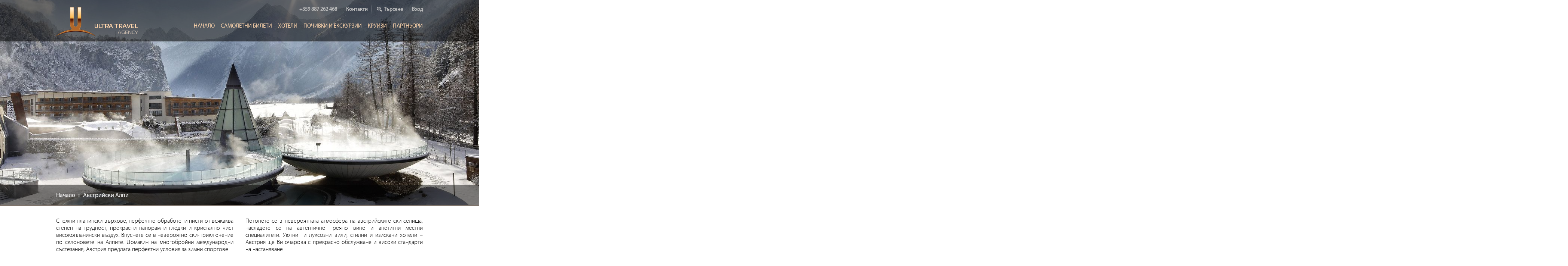

--- FILE ---
content_type: text/html; charset=UTF-8
request_url: https://ultratravel.bg/kolekcya/austria-alpi-130
body_size: 88287
content:
<!doctype html>
<!--[if IE 8]>    <html class="no-js ie8 oldie" lang="bg"> <![endif]-->
<!--[if IE 9]>    <html class="no-js ie9" lang="bg"> <![endif]-->
<!--[if gt IE 8]><!--> <html class="no-js" lang="bg"> <!--<![endif]-->
    <head>
        <meta charset="utf-8">
<meta name="viewport" content= "width=device-width, initial-scale=1, maximum-scale=1, minimum-scale=1">
<script type="text/javascript" src="/assets/52ffe05e/jquery.min.js"></script>
<script type="text/javascript" src="/assets/52ffe05e/jquery.yiiactiveform.js"></script>
<title>Ultra Travel</title>
<meta name="title" content="Ultra Travel" />
<meta name="description" content="Ultra Travel" />
<meta name="keywords" content="Ultra Travel" />
<meta name="robots" content="index,follow,all" />
<meta name="GOOGLEBOT" content="index,follow" />
<meta name="MSNBOT" content="index,follow" />
<meta name="author" content="Copyright 2026 Ultra Travel" />
<meta name="RATING" content="GENERAL" />
<meta name="REVISIT-AFTER" content="2 DAYS" />
<meta name="COPYRIGHT" content="Copyright 2026 Ultra Travel, Code Copyright 2026 zon-studio.com" />
<meta name="RESOURCE-TYPE" content="DOCUMENT" />
<meta name="DISTRIBUTION" content="GLOBAL" />        <script src="https://ultratravel.bg/js/modernizr.js"></script>
        
        <!--link rel="stylesheet" href="https://ultratravel.bg/css/ultratravel-org.css" title="Ultra Travel main css" type="text/css" media="all" /-->
        <link rel="stylesheet" href="https://ultratravel.bg/css/ultratravel.css" title="Ultra Travel main css" type="text/css" media="all" />

        <!--[if lt IE 9]>
        <script src="http://ie7-js.googlecode.com/svn/version/2.1(beta4)/IE9.js"></script>
        <![endif]-->
        <link rel="Shortcut Icon" href="/favicon.ico" type="image/x-social_icon" />
    </head>
    <body>
        <script>
            (function(i,s,o,g,r,a,m){i['GoogleAnalyticsObject']=r;i[r]=i[r]||function(){
                (i[r].q=i[r].q||[]).push(arguments)},i[r].l=1*new Date();a=s.createElement(o),
                m=s.getElementsByTagName(o)[0];a.async=1;a.src=g;m.parentNode.insertBefore(a,m)
            })(window,document,'script','//www.google-analytics.com/analytics.js','ga');

            ga('create', 'UA-66329547-1', 'auto');
            ga('send', 'pageview');

        </script>

        
        <div class="outer">

            <nav class="header p_a">
                <div class="layout p_r">
                    <h1 class="logo o_h p_a">
                        <a href="https://ultratravel.bg">Ultra Travel Agency</a>
                    </h1>
                    <section class="menu m_c">
                        <ul class="m_n p_r">
                            <li ><a href="https://ultratravel.bg">Начало</a></li>
                            <li ><a href="https://ultratravel.bg/poleti">Самолетни билети</a></li>
                            <li class="subm" ><a href="https://ultratravel.bg/hoteli">Хотели</a>
                                <!--<ul>
                                <li ><a href="https://ultratravel.bg/hoteli">В България</a></li>
                                <li ><a href="https://ultratravel.bg/hoteli">В Чужбина</a></li>
                                </ul>-->
                            </li>
                            
   
                                                        <li ><a href="https://ultratravel.bg/pochivki-i-ekskurzii">Почивки и Екскурзии</a></li>
                            <li ><a href="https://ultratravel.bg/kruizi">Круизи</a></li>
                            <li ><a href="https://ultratravel.bg/partniory">Партньори</a></li>
                                                    </ul>
                        <aside class="t_c">
    <ul>
        <li class="f_l"><a href="tel:00359887262468" class="bold t_a">+359 887 262 468</a></li>
        <li class="f_l"><a href="https://ultratravel.bg/kontakti" class="bold t_a">Контакти</a></li>
        <!--                         <li  class="f_l" ><a href="https://ultratravel.bg/za-nas" class="bold">За нас</a></li> -->
        <li class="f_l"><a class="search p_r bold t_a">Търсене</a></li>
                            <li class="f_l"><a href="#nolink" class="login_button bold t_a">Вход</a></li>
            

        <!--<li class="f_l"><a href="gifts/">Ваучери за подаръци</a></li>-->

        <!--
        <li class="f_l">
        <div class="s_b">
        <a href="02.html" class="fb"><i class="p_a">Facebook</i></a>
        <a href="02.html" class="tw"><i class="p_a">Twitter</i></a>
        <a href="02.html" class="gplus"><i class="p_a">Google+</i></a>
        <a href="02.html" class="lin"><i class="p_a">LinkdIn</i></a>
        <a href="02.html" class="yt"><i class="p_a">YouTube</i></a>
        </div>
        </li>
        -->

    </ul>
</aside>
                    </section>
                </div>
                <a class="mobile_button"></a>
                <!--
                <div class="lang_switch">
                <a href="/en"></a>
                <a href="/bg"></a>
                </div>
                -->
            </nav>

            <div class="l_r p_a closed o_h">
                <div class="close p_a"></div>
                <section class="login p_a">
        <div class="row" id="user-login">
        <form id="login-form" action="https://ultratravel.bg/user/auth/" method="post">
        <legend>Вход</legend>
        <div class="row">
            <label for="LoginType_email" class="l_l f_l" aria-required="true">Email</label>
            <input name="YumUserLogin[username]" id="YumUserLogin_username" type="text" />            <div class="errorMessage" id="YumUserLogin_username_em_" style="display:none"></div>        </div>
        <div class="row">
            <label for="LoginType_password" class="l_l f_l" aria-required="true">Парола</label>
            <input name="YumUserLogin[password]" id="YumUserLogin_password" type="password" />            <div class="errorMessage" id="YumUserLogin_password_em_" style="display:none"></div>        </div>
        <div class="row pass_util">
            <a href="#forgottenPassword" class="f-p" id="forgoten-password-button">Забравена парола?</a>
            <input id="ytYumUserLogin_rememberMe" type="hidden" value="0" name="YumUserLogin[rememberMe]" /><input class="css-checkbox" name="YumUserLogin[rememberMe]" id="YumUserLogin_rememberMe" value="1" type="checkbox" />            <label class="css-label clr" for="YumUserLogin_rememberMe">Запомни ме</label>
        </div>
                <div class="row s_r">
            <input type="submit" required="required"  class="submit" value="Влезте">
        </div>

        </form>    </div>
    <div class="row hide" id="forgoten-password">
                <form id="recover-form" action="https://ultratravel.bg/Site/Recovery/" method="post">
        <legend>Забравена парола?</legend>
        <div class="row">
            <p class="info message">Моля въведете Вашият e-mail адрес и ние ще ви изпратим линк за да можете да промените паролата си!</p>
        </div>
        <div class="row">
            <label for="EmailCollectionType_email" class="l_l" aria-required="true">Email</label>
            <input autocomplete="off" autocorrect="off" autocapitalize="off" data-msg-required="Моля въведете Вашият e-mail адрес." aria-required="true" name="YumPasswordRecoveryForm[login_or_email]" id="YumPasswordRecoveryForm_login_or_email" type="text" />            <div class="errorMessage" id="YumPasswordRecoveryForm_login_or_email_em_" style="display:none"></div>        </div>
        <div class="row pass_util">
            <a href="#login" class="f-p" id="user-login-button">Вход</a>
        </div>
        <div class="row s_r">
            <input type="submit" required="required"  class="submit" value="Смяна на парола">
        </div>
        </form>    </div>
</section><section class="registration p_r">
    <div class="row" id="registration">
        <form id="register-form" action="https://ultratravel.bg/site/userRegistration/" method="post">        
            <legend>Регистрация</legend>
			<div class="row">
                <label for="reg-name">Име</label>
                <input name="YumProfile[firstname]" id="YumProfile_firstname" type="text" maxlength="255" value="" />                <div class="errorMessage" id="YumProfile_firstname_em_" style="display:none"></div>            </div>
            <div class="row">
                <label for="reg-family">Фамилия</label>
                <input name="YumProfile[lastname]" id="YumProfile_lastname" type="text" maxlength="255" value="" />                <div class="errorMessage" id="YumProfile_lastname_em_" style="display:none"></div>            </div>
            <div class="row">
	            <div class="half_row">
	                <label for="reg-mail">Email</label>
	                <input name="YumProfile[email]" id="YumProfile_email" type="text" maxlength="255" value="" />	                <div class="errorMessage" id="YumProfile_email_em_" style="display:none"></div>				</div>
	            <div class="half_row">
	                <label for="reg-tel">Телефон</label>
	                <input name="YumProfile[phone]" id="YumProfile_phone" type="text" maxlength="100" value="" />	                <div class="errorMessage" id="YumProfile_phone_em_" style="display:none"></div>	            </div>
            </div>
            <div class="row">
	            <div class="half_row">
	                <label for="reg-code">Код</label>
	                <input name="YumProfile[zip]" id="YumProfile_zip" type="text" maxlength="10" value="" />	                <div class="errorMessage" id="YumProfile_zip_em_" style="display:none"></div>	            </div>
	            <div class="half_row">
	                <label for="reg-city">Град</label>
	                <input name="YumProfile[city]" id="YumProfile_city" type="text" maxlength="255" />	                <div class="errorMessage" id="YumProfile_city_em_" style="display:none"></div>	            </div>
            </div>
            <div class="row">
                <label for="reg-city">Държава</label>
                <div class="select_wrapper p_r">
                    <select class="styled" name="YumProfile[country]" id="YumProfile_country">
<option value="1">България</option>
<option value="2">Австралия</option>
<option value="3">Андора</option>
<option value="4">Обединени арабски емирства </option>
<option value="5">Афганистан</option>
<option value="6">Антигуа и Барбуда</option>
<option value="7">Англия</option>
<option value="8">Албания</option>
<option value="9">Армения </option>
<option value="10">Холандски Антили </option>
<option value="11">Ангола</option>
<option value="12">Антарктика</option>
<option value="13">Аржентина </option>
<option value="14">Американски острови Самоа</option>
<option value="15">Австрия</option>
<option value="16">Аруба </option>
<option value="17">Острови Аланд</option>
<option value="18">Азърбайджан</option>
<option value="19">Босна и Херцеговина </option>
<option value="20">Барбадос</option>
<option value="21">Бангладеш </option>
<option value="22">Белгия </option>
<option value="23">Буркина Фасо </option>
<option value="24">България</option>
<option value="25">Бахрейн</option>
<option value="26">Бурунди </option>
<option value="27">Бенин </option>
<option value="28">Бермудски острови </option>
<option value="29">Бруней </option>
<option value="30">Боливия </option>
<option value="31">Бразилия </option>
<option value="32">Бахамски острови (Bahamas)</option>
<option value="33">Бутан </option>
<option value="34">Остров Буве </option>
<option value="35">Ботсуана </option>
<option value="36">Беларус </option>
<option value="37">Белиз </option>
<option value="38">Канада </option>
<option value="39">Кокосови острови </option>
<option value="40">Демократична република Конго </option>
<option value="41">Централна Африканска Република </option>
<option value="42">Конго </option>
<option value="43">Швейцария </option>
<option value="44">Кот д&amp;#39;Ивоар </option>
<option value="45">Острови Кук</option>
<option value="46">Чили </option>
<option value="47">Камерун </option>
<option value="48">Китай</option>
<option value="49">Колумбия </option>
<option value="50">Коста Рика </option>
<option value="51">Сърбия и Черна гора </option>
<option value="52">Куба </option>
<option value="53">Кабо Верде </option>
<option value="54">Остров Рождество </option>
<option value="55">Кипър </option>
<option value="56">Чешка република </option>
<option value="57">Германия </option>
<option value="58">Джибути </option>
<option value="59">Дания </option>
<option value="60">Доминика </option>
<option value="61">Доминиканска република </option>
<option value="62">Алжир</option>
<option value="63">Еквадор </option>
<option value="64">Естония </option>
<option value="65">Египет </option>
<option value="66">Западна Сахара </option>
<option value="67">Еритрея </option>
<option value="68">Испания </option>
<option value="69">Етиопия </option>
<option value="70">Финландия </option>
<option value="71">Фиджи </option>
<option value="72">Фолкландски острови </option>
<option value="73">Микронезия </option>
<option value="74">Фарьорски острови </option>
<option value="75">Франция </option>
<option value="76">Габон </option>
<option value="77">Великобритания </option>
<option value="78">Гренада </option>
<option value="79">Грузия </option>
<option value="80">Френска Гвиана </option>
<option value="81">Гърнси</option>
<option value="82">Гана </option>
<option value="83">Гибралтар </option>
<option value="84">Гренландия</option>
<option value="85">Гамбия </option>
<option value="86">Гвинея </option>
<option value="87">Гваделупа </option>
<option value="88">Екваториална Гвинея </option>
<option value="89">Гърция</option>
<option value="90">Южна Джорджия и Южни Сандвичеви острови</option>
<option value="91">Гватемала </option>
<option value="92">Гуам </option>
<option value="93">Гвинея Бисау </option>
<option value="94">Гвиана </option>
<option value="95">Хонгконг </option>
<option value="96">Острови Хърд и Макдоналд </option>
<option value="97">Хондурас </option>
<option value="98">Хърватска </option>
<option value="99">Хаити </option>
<option value="100">Унгария </option>
<option value="101">Индонезия </option>
<option value="102">Ирландия </option>
<option value="103">Израел </option>
<option value="104">Остров Ман</option>
<option value="105">Индия </option>
<option value="106">Британски територии в Индийския океан </option>
<option value="107">Ирак</option>
<option value="108">Иран </option>
<option value="109">Исландия </option>
<option value="110">Италия </option>
<option value="111">Джърси </option>
<option value="112">Ямайка </option>
<option value="113">Йордания</option>
<option value="114">Япония</option>
<option value="115">Кения </option>
<option value="116">Киргизстан </option>
<option value="117">Камбоджа </option>
<option value="118">Кирибати </option>
<option value="119">Коморски острови </option>
<option value="120">Сент Китс и Невис </option>
<option value="121">Северна Корея </option>
<option value="122">Южна Корея</option>
<option value="123">Кувейт</option>
<option value="124">Кайманови острови </option>
<option value="125">Казахстан </option>
<option value="126">Лаос </option>
<option value="127">Ливан </option>
<option value="128">Сейнт Лусия </option>
<option value="129">Лихтенщайн </option>
<option value="130">Шри Ланка</option>
<option value="131">Либерия </option>
<option value="132">Лесото </option>
<option value="133">Литва </option>
<option value="134">Люксембург </option>
<option value="135">Латвия </option>
<option value="136">Либия </option>
<option value="137">Мароко</option>
<option value="138">Монако </option>
<option value="139">Молдова </option>
<option value="140">Черна гора</option>
<option value="141">Мадагаскар </option>
<option value="142">Маршалски острови </option>
<option value="143">Македония </option>
<option value="144">Мали </option>
<option value="145">Мианмар  </option>
<option value="146">Монголия </option>
<option value="147">Макао </option>
<option value="148">Северни Мариански острови </option>
<option value="149">Мартиника </option>
<option value="150">Мавритания </option>
<option value="151">Монсерат </option>
<option value="152">Малта </option>
<option value="153">Мавриций </option>
<option value="154">Малдиви</option>
<option value="155">Малави </option>
<option value="156">Мексико </option>
<option value="157">Малайзия </option>
<option value="158">Мозамбик </option>
<option value="159">Намибия </option>
<option value="160">Нова Каледония</option>
<option value="161">Нигерия </option>
<option value="162">Остров Норфолк </option>
<option value="163">Нигерия</option>
<option value="164">Никарагуа </option>
<option value="165">Холандия </option>
<option value="166">Норвегия </option>
<option value="167">Непал </option>
<option value="168">Науруански </option>
<option value="169">Ниуе </option>
<option value="170">Нова Зеландия </option>
<option value="171">Оман</option>
<option value="172">Панама </option>
<option value="173">Перу </option>
<option value="174">Френска Полинезия </option>
<option value="175">Папуа – Нова Гвинея </option>
<option value="176">Филипини </option>
<option value="177">Пакистан </option>
<option value="178">Полша </option>
<option value="179">Сен Пиер и Микелон </option>
<option value="180">Питкерн </option>
<option value="181">Пуерто Рико </option>
<option value="182">Палестински територии </option>
<option value="183">Португалия </option>
<option value="184">Палау </option>
<option value="185">Парагвай </option>
<option value="186">Катар </option>
<option value="187">Реюнион </option>
<option value="188">Румъния </option>
<option value="189">Сърбия </option>
<option value="190">Русия</option>
<option value="191">Руанда </option>
<option value="192">Саудитска Арабия</option>
<option value="193">Соломонови острови </option>
<option value="194">Сейшелски острови </option>
<option value="195">Судан </option>
<option value="196">Швеция</option>
<option value="197">Сингапур </option>
<option value="198">Света Елена </option>
<option value="199">Словения </option>
<option value="200">Острови Свалбард и Ян Майен </option>
<option value="201">Словакия </option>
<option value="202">Сиера Леоне </option>
<option value="203">Сан Марино </option>
<option value="204">Сенегал </option>
<option value="205">Сомалия </option>
<option value="206">Суринам </option>
<option value="207">Сао Томе и Принсипи </option>
<option value="208">Салвадор</option>
<option value="209">Сирия </option>
<option value="210">Свазиленд</option>
<option value="211">Острови Тюркс и Кайкос</option>
<option value="212">Чад </option>
<option value="213">Френски южни територии </option>
<option value="214">Того </option>
<option value="215">Тайланд </option>
<option value="216">Таджикистан </option>
<option value="217">Токелау </option>
<option value="218">Източен Тимор </option>
<option value="219">Туркменистан </option>
<option value="220">Тунис </option>
<option value="221">Тонга </option>
<option value="222">Турция</option>
<option value="223">Тринидад и Тобаго </option>
<option value="224">Тувалу </option>
<option value="225">Тайван</option>
<option value="226">Танзания </option>
<option value="227">Украйна </option>
<option value="228">Уганда </option>
<option value="229">Малки острови, принадлежащи на САЩ </option>
<option value="230">Съединени американски щати </option>
<option value="231">Уругвай </option>
<option value="232">Узбекистан </option>
<option value="233">Ватикана </option>
<option value="234">Сейнт Винсент и Гренадини </option>
<option value="235">Венецуела </option>
<option value="236">Британски Вирджински острови </option>
<option value="237">Вирджински острови, САЩ</option>
<option value="238">Виетнам </option>
<option value="239">Вануату </option>
<option value="240">Уолис и Футуна </option>
<option value="241">Самоа </option>
<option value="242">Йемен</option>
<option value="243">Майот</option>
<option value="244">Южноафриканска република</option>
<option value="245">Замбия </option>
<option value="246">Зимбабве </option>
</select>                </div>
            </div>
            <div class="row">
                <label for="reg-address">Адрес</label>
                <input name="YumProfile[about]" id="YumProfile_about" type="text" maxlength="255" />                <div class="errorMessage" id="YumProfile_about_em_" style="display:none"></div>            </div>
            <div class="row">
                <label for="enter-password">Въведете парола</label>
                <input name="YumRegistrationForm[password]" id="YumRegistrationForm_password" type="password" />                <div class="errorMessage" id="YumRegistrationForm_password_em_" style="display:none"></div>            </div>
            <div class="row">
                <label for="re-enter-password">Повторете паролата</label>
                <input name="YumRegistrationForm[verifyPassword]" id="YumRegistrationForm_verifyPassword" type="password" />                <div class="errorMessage" id="YumRegistrationForm_verifyPassword_em_" style="display:none"></div>            </div>
            <div class="row s_r">
                <input type="submit" required="required" class="submit" value="Регистрирай ме">
            </div>
        
        </form>    </div>
</section>   
            </div><!-- / LOGIN REGISTRATION PANEL -->
            <div class="s-m s-m-hidden">
    <a class="close p_a"></a>
    <section class="row">
        <form action="https://ultratravel.bg/tarsene" name="search" id="searchFormPopup" method="post" onsubmit="">
            <p class="title">Търсене</p>
            <div class="qsearch">
                <input type="text" placeholder="Търсене" name="search" value="">
                <p></p>
            </div>
            <div class="s_r">
                <input type="submit" class="submit" value="Търси" />
            </div>
        </form>
    </section>

    <section class="row">        
        <form action="https://ultratravel.bg/razshireno-tarsene" name="search" id="tourSearchFormPopup0" method="post" onsubmit="">    
            <p class="title">Намерете пътувания</p>
            <div class="row">
                <label for="accommodationtype">Екскурзии/хотели</label>
                <div class="p_r">
                    <select name="type" class="styled" name="accommodationtype">
                        <option value="0" selected="">Изберете</option>
                        <option value="4">Почивки</option>
                        <option value="1">Хотели</option>
                        <option value="2">Вили</option>
                        <option value="3">Екскурзии</option>
                    </select>
                </div>
            </div>
            <div class="row">
                <label>Държави</label>
                <div class="p_r">
                    <select name="countries" class="styled">
                        <option value="0" selected="">Изберете държава</option>
                                                    <option value="2">Австралия</option>
                                                        <option value="15">Австрия</option>
                                                        <option value="18">Азърбайджан</option>
                                                        <option value="8">Албания</option>
                                                        <option value="62">Алжир</option>
                                                        <option value="14">Американски острови Самоа</option>
                                                        <option value="7">Англия</option>
                                                        <option value="11">Ангола</option>
                                                        <option value="3">Андора</option>
                                                        <option value="12">Антарктика</option>
                                                        <option value="6">Антигуа и Барбуда</option>
                                                        <option value="13">Аржентина </option>
                                                        <option value="9">Армения </option>
                                                        <option value="16">Аруба </option>
                                                        <option value="5">Афганистан</option>
                                                        <option value="21">Бангладеш </option>
                                                        <option value="20">Барбадос</option>
                                                        <option value="32">Бахамски острови (Bahamas)</option>
                                                        <option value="25">Бахрейн</option>
                                                        <option value="36">Беларус </option>
                                                        <option value="22">Белгия </option>
                                                        <option value="37">Белиз </option>
                                                        <option value="27">Бенин </option>
                                                        <option value="28">Бермудски острови </option>
                                                        <option value="30">Боливия </option>
                                                        <option value="19">Босна и Херцеговина </option>
                                                        <option value="35">Ботсуана </option>
                                                        <option value="31">Бразилия </option>
                                                        <option value="236">Британски Вирджински острови </option>
                                                        <option value="106">Британски територии в Индийския океан </option>
                                                        <option value="29">Бруней </option>
                                                        <option value="23">Буркина Фасо </option>
                                                        <option value="26">Бурунди </option>
                                                        <option value="33">Бутан </option>
                                                        <option value="1">България</option>
                                                        <option value="24">България</option>
                                                        <option value="239">Вануату </option>
                                                        <option value="233">Ватикана </option>
                                                        <option value="77">Великобритания </option>
                                                        <option value="235">Венецуела </option>
                                                        <option value="238">Виетнам </option>
                                                        <option value="237">Вирджински острови, САЩ</option>
                                                        <option value="76">Габон </option>
                                                        <option value="85">Гамбия </option>
                                                        <option value="82">Гана </option>
                                                        <option value="87">Гваделупа </option>
                                                        <option value="91">Гватемала </option>
                                                        <option value="94">Гвиана </option>
                                                        <option value="86">Гвинея </option>
                                                        <option value="93">Гвинея Бисау </option>
                                                        <option value="57">Германия </option>
                                                        <option value="83">Гибралтар </option>
                                                        <option value="78">Гренада </option>
                                                        <option value="84">Гренландия</option>
                                                        <option value="79">Грузия </option>
                                                        <option value="92">Гуам </option>
                                                        <option value="81">Гърнси</option>
                                                        <option value="89">Гърция</option>
                                                        <option value="59">Дания </option>
                                                        <option value="40">Демократична република Конго </option>
                                                        <option value="58">Джибути </option>
                                                        <option value="111">Джърси </option>
                                                        <option value="60">Доминика </option>
                                                        <option value="61">Доминиканска република </option>
                                                        <option value="65">Египет </option>
                                                        <option value="63">Еквадор </option>
                                                        <option value="88">Екваториална Гвинея </option>
                                                        <option value="67">Еритрея </option>
                                                        <option value="64">Естония </option>
                                                        <option value="69">Етиопия </option>
                                                        <option value="245">Замбия </option>
                                                        <option value="66">Западна Сахара </option>
                                                        <option value="246">Зимбабве </option>
                                                        <option value="103">Израел </option>
                                                        <option value="218">Източен Тимор </option>
                                                        <option value="105">Индия </option>
                                                        <option value="101">Индонезия </option>
                                                        <option value="107">Ирак</option>
                                                        <option value="108">Иран </option>
                                                        <option value="102">Ирландия </option>
                                                        <option value="109">Исландия </option>
                                                        <option value="68">Испания </option>
                                                        <option value="110">Италия </option>
                                                        <option value="242">Йемен</option>
                                                        <option value="113">Йордания</option>
                                                        <option value="53">Кабо Верде </option>
                                                        <option value="125">Казахстан </option>
                                                        <option value="124">Кайманови острови </option>
                                                        <option value="117">Камбоджа </option>
                                                        <option value="47">Камерун </option>
                                                        <option value="38">Канада </option>
                                                        <option value="186">Катар </option>
                                                        <option value="115">Кения </option>
                                                        <option value="55">Кипър </option>
                                                        <option value="116">Киргизстан </option>
                                                        <option value="118">Кирибати </option>
                                                        <option value="48">Китай</option>
                                                        <option value="39">Кокосови острови </option>
                                                        <option value="49">Колумбия </option>
                                                        <option value="119">Коморски острови </option>
                                                        <option value="42">Конго </option>
                                                        <option value="50">Коста Рика </option>
                                                        <option value="44">Кот д&#39;Ивоар </option>
                                                        <option value="52">Куба </option>
                                                        <option value="123">Кувейт</option>
                                                        <option value="126">Лаос </option>
                                                        <option value="135">Латвия </option>
                                                        <option value="132">Лесото </option>
                                                        <option value="131">Либерия </option>
                                                        <option value="136">Либия </option>
                                                        <option value="127">Ливан </option>
                                                        <option value="133">Литва </option>
                                                        <option value="129">Лихтенщайн </option>
                                                        <option value="134">Люксембург </option>
                                                        <option value="150">Мавритания </option>
                                                        <option value="153">Мавриций </option>
                                                        <option value="141">Мадагаскар </option>
                                                        <option value="243">Майот</option>
                                                        <option value="147">Макао </option>
                                                        <option value="143">Македония </option>
                                                        <option value="155">Малави </option>
                                                        <option value="157">Малайзия </option>
                                                        <option value="154">Малдиви</option>
                                                        <option value="144">Мали </option>
                                                        <option value="229">Малки острови, принадлежащи на САЩ </option>
                                                        <option value="152">Малта </option>
                                                        <option value="137">Мароко</option>
                                                        <option value="149">Мартиника </option>
                                                        <option value="142">Маршалски острови </option>
                                                        <option value="156">Мексико </option>
                                                        <option value="145">Мианмар  </option>
                                                        <option value="73">Микронезия </option>
                                                        <option value="158">Мозамбик </option>
                                                        <option value="139">Молдова </option>
                                                        <option value="138">Монако </option>
                                                        <option value="146">Монголия </option>
                                                        <option value="151">Монсерат </option>
                                                        <option value="159">Намибия </option>
                                                        <option value="168">Науруански </option>
                                                        <option value="167">Непал </option>
                                                        <option value="161">Нигерия </option>
                                                        <option value="163">Нигерия</option>
                                                        <option value="164">Никарагуа </option>
                                                        <option value="169">Ниуе </option>
                                                        <option value="170">Нова Зеландия </option>
                                                        <option value="160">Нова Каледония</option>
                                                        <option value="166">Норвегия </option>
                                                        <option value="4">Обединени арабски емирства </option>
                                                        <option value="171">Оман</option>
                                                        <option value="34">Остров Буве </option>
                                                        <option value="104">Остров Ман</option>
                                                        <option value="162">Остров Норфолк </option>
                                                        <option value="54">Остров Рождество </option>
                                                        <option value="17">Острови Аланд</option>
                                                        <option value="45">Острови Кук</option>
                                                        <option value="200">Острови Свалбард и Ян Майен </option>
                                                        <option value="211">Острови Тюркс и Кайкос</option>
                                                        <option value="96">Острови Хърд и Макдоналд </option>
                                                        <option value="177">Пакистан </option>
                                                        <option value="184">Палау </option>
                                                        <option value="182">Палестински територии </option>
                                                        <option value="172">Панама </option>
                                                        <option value="175">Папуа – Нова Гвинея </option>
                                                        <option value="185">Парагвай </option>
                                                        <option value="173">Перу </option>
                                                        <option value="180">Питкерн </option>
                                                        <option value="178">Полша </option>
                                                        <option value="183">Португалия </option>
                                                        <option value="181">Пуерто Рико </option>
                                                        <option value="187">Реюнион </option>
                                                        <option value="191">Руанда </option>
                                                        <option value="188">Румъния </option>
                                                        <option value="190">Русия</option>
                                                        <option value="208">Салвадор</option>
                                                        <option value="241">Самоа </option>
                                                        <option value="203">Сан Марино </option>
                                                        <option value="207">Сао Томе и Принсипи </option>
                                                        <option value="192">Саудитска Арабия</option>
                                                        <option value="210">Свазиленд</option>
                                                        <option value="198">Света Елена </option>
                                                        <option value="121">Северна Корея </option>
                                                        <option value="148">Северни Мариански острови </option>
                                                        <option value="234">Сейнт Винсент и Гренадини </option>
                                                        <option value="128">Сейнт Лусия </option>
                                                        <option value="194">Сейшелски острови </option>
                                                        <option value="179">Сен Пиер и Микелон </option>
                                                        <option value="204">Сенегал </option>
                                                        <option value="120">Сент Китс и Невис </option>
                                                        <option value="202">Сиера Леоне </option>
                                                        <option value="197">Сингапур </option>
                                                        <option value="209">Сирия </option>
                                                        <option value="201">Словакия </option>
                                                        <option value="199">Словения </option>
                                                        <option value="193">Соломонови острови </option>
                                                        <option value="205">Сомалия </option>
                                                        <option value="195">Судан </option>
                                                        <option value="206">Суринам </option>
                                                        <option value="230">Съединени американски щати </option>
                                                        <option value="189">Сърбия </option>
                                                        <option value="51">Сърбия и Черна гора </option>
                                                        <option value="216">Таджикистан </option>
                                                        <option value="225">Тайван</option>
                                                        <option value="215">Тайланд </option>
                                                        <option value="226">Танзания </option>
                                                        <option value="214">Того </option>
                                                        <option value="217">Токелау </option>
                                                        <option value="221">Тонга </option>
                                                        <option value="223">Тринидад и Тобаго </option>
                                                        <option value="224">Тувалу </option>
                                                        <option value="220">Тунис </option>
                                                        <option value="219">Туркменистан </option>
                                                        <option value="222">Турция</option>
                                                        <option value="228">Уганда </option>
                                                        <option value="232">Узбекистан </option>
                                                        <option value="227">Украйна </option>
                                                        <option value="100">Унгария </option>
                                                        <option value="240">Уолис и Футуна </option>
                                                        <option value="231">Уругвай </option>
                                                        <option value="74">Фарьорски острови </option>
                                                        <option value="71">Фиджи </option>
                                                        <option value="176">Филипини </option>
                                                        <option value="70">Финландия </option>
                                                        <option value="72">Фолкландски острови </option>
                                                        <option value="75">Франция </option>
                                                        <option value="80">Френска Гвиана </option>
                                                        <option value="174">Френска Полинезия </option>
                                                        <option value="213">Френски южни територии </option>
                                                        <option value="99">Хаити </option>
                                                        <option value="165">Холандия </option>
                                                        <option value="10">Холандски Антили </option>
                                                        <option value="95">Хонгконг </option>
                                                        <option value="97">Хондурас </option>
                                                        <option value="98">Хърватска </option>
                                                        <option value="41">Централна Африканска Република </option>
                                                        <option value="212">Чад </option>
                                                        <option value="140">Черна гора</option>
                                                        <option value="56">Чешка република </option>
                                                        <option value="46">Чили </option>
                                                        <option value="43">Швейцария </option>
                                                        <option value="196">Швеция</option>
                                                        <option value="130">Шри Ланка</option>
                                                        <option value="90">Южна Джорджия и Южни Сандвичеви острови</option>
                                                        <option value="122">Южна Корея</option>
                                                        <option value="244">Южноафриканска република</option>
                                                        <option value="112">Ямайка </option>
                                                        <option value="114">Япония</option>
                                                </select>
                </div>
            </div>
            <div class="row">
                <label>Дестинации</label>
                <div class="p_r">
                    <select name="destinations" class="styled">
                        <option value="" selected="">Изберете дестинация</option>
                                                    <option value="44" >АБУ ДАБИ</option>
                                                        <option value="48" >АВСТРАЛИЯ</option>
                                                        <option value="8" >АВСТРИЯ</option>
                                                        <option value="67" >АРЖЕНТИНА</option>
                                                        <option value="66" >БЕЛИЗ</option>
                                                        <option value="68" >БРАЗИЛИЯ</option>
                                                        <option value="4" >БЪЛГАРИЯ</option>
                                                        <option value="28" >Вашингтон</option>
                                                        <option value="7" >ВЕЛИКОБРИТАНИЯ</option>
                                                        <option value="19" >ВИЕТНАМ</option>
                                                        <option value="13" >ГЕРМАНИЯ</option>
                                                        <option value="14" >ГЪРЦИЯ</option>
                                                        <option value="31" >ДОМИНИКАНСКА РЕПУБЛИКА</option>
                                                        <option value="39" >ДУБАЙ</option>
                                                        <option value="42" >ЕГИПЕТ</option>
                                                        <option value="71" >ЕКВАДОР И ОСТРОВИТЕ ГАЛАПАГОС</option>
                                                        <option value="51" >ЗАНЗИБАР</option>
                                                        <option value="56" >ЗИМБАБВЕ</option>
                                                        <option value="37" >ИЗРАЕЛ И ЙОРДАНИЯ</option>
                                                        <option value="21" >ИНДИЯ</option>
                                                        <option value="59" >ИНДОНЕЗИЯ</option>
                                                        <option value="12" >ИСПАНИЯ</option>
                                                        <option value="6" >ИТАЛИЯ</option>
                                                        <option value="18" >КАМБОДЖА</option>
                                                        <option value="76" >КАНАДА</option>
                                                        <option value="40" >КЕНИЯ            </option>
                                                        <option value="22" >КИТАЙ</option>
                                                        <option value="32" >КОСТА РИКА</option>
                                                        <option value="34" >КУБА</option>
                                                        <option value="57" >ЛАОС</option>
                                                        <option value="25" >Лас Вегас</option>
                                                        <option value="26" >Лос Анджелис</option>
                                                        <option value="45" >МАВРИЦИЙ</option>
                                                        <option value="53" >МАДАГАСКАР</option>
                                                        <option value="61" >МАЛАЙЗИЯ</option>
                                                        <option value="47" >МАЛДИВИ</option>
                                                        <option value="74" >МАЛКИ АНТИЛИ</option>
                                                        <option value="36" >МАРОКО</option>
                                                        <option value="27" >Маями</option>
                                                        <option value="33" >МЕКСИКО</option>
                                                        <option value="58" >МИАНМАР</option>
                                                        <option value="55" >МОЗАМБИК</option>
                                                        <option value="54" >НАМИБИЯ</option>
                                                        <option value="72" >НИКАРАГУА</option>
                                                        <option value="50" >НОВА ЗЕЛАНДИЯ</option>
                                                        <option value="24" >Ню Йорк</option>
                                                        <option value="70" >ПЕРУ</option>
                                                        <option value="64" >РУСИЯ</option>
                                                        <option value="46" >СЕЙШЕЛСКИ ОСТРОВИ</option>
                                                        <option value="60" >СИНГАПУР</option>
                                                        <option value="15" >СКАНДИНАВИЯ</option>
                                                        <option value="65" >СЛОВЕНИЯ</option>
                                                        <option value="75" >СЪЕДИНЕНИ АМЕРИКАНСКИ ЩАТИ</option>
                                                        <option value="78" >СЪРБИЯ</option>
                                                        <option value="17" >ТАЙЛАНД</option>
                                                        <option value="41" >ТАНЗАНИЯ</option>
                                                        <option value="30" >Торонто</option>
                                                        <option value="43" >ТУНИС</option>
                                                        <option value="9" >ТУРЦИЯ</option>
                                                        <option value="52" >УГАНДА</option>
                                                        <option value="62" >УНГАРИЯ</option>
                                                        <option value="5" >ФРАНЦИЯ</option>
                                                        <option value="49" >ФРЕНСКА ПОЛИНЕЗИЯ</option>
                                                        <option value="63" >ХОЛАНДИЯ</option>
                                                        <option value="77" >ХЪРВАТИЯ</option>
                                                        <option value="16" >ЧЕХИЯ</option>
                                                        <option value="29" >Чикаго</option>
                                                        <option value="69" >ЧИЛИ</option>
                                                        <option value="11" >ШВЕЙЦАРИЯ</option>
                                                        <option value="23" >ШРИ ЛАНКА</option>
                                                        <option value="38" >ЮЖНА АФРИКА</option>
                                                        <option value="73" >ЯМАЙКА</option>
                                                        <option value="20" >ЯПОНИЯ</option>
                                                </select>
                </div>
            </div>

<!--            <div class="row">
                <label>Брой нощувки</label>
                <div>
                    <select name="nights" class="styled">
                        <option value="0" selected="">Изберете</option>
                                                    <option value="1">1</option>

                                                        <option value="2">2</option>

                                                        <option value="3">3</option>

                                                        <option value="4">4</option>

                                                        <option value="5">5</option>

                                                        <option value="6">6</option>

                                                        <option value="7">7</option>

                                                        <option value="8">8</option>

                                                        <option value="9">9</option>

                                                        <option value="10">10</option>

                                                        <option value="11">11</option>

                                                        <option value="12">12</option>

                                                        <option value="13">13</option>

                                                        <option value="14">14</option>

                                                        <option value="15">15</option>

                                                        <option value="16">16</option>

                                                        <option value="17">17</option>

                                                        <option value="18">18</option>

                                                        <option value="19">19</option>

                                                        <option value="20">20</option>

                                                        <option value="21">21</option>

                                                        <option value="22">22</option>

                                                        <option value="23">23</option>

                                                        <option value="24">24</option>

                                                        <option value="25">25</option>

                                                        <option value="26">26</option>

                                                        <option value="27">27</option>

                                                        <option value="28">28</option>

                                                        <option value="29">29</option>

                                                        <option value="30">30</option>

                                                </select>
                </div>
            </div>-->
<!--            <div class="row">
                <label>Месеци</label>
                <div>
                    <select name="months" class="styled">
                        <option value="">Всички месеци</option>
                                                    <option value="1">Януари</option>
                                                        <option value="2">Февруари</option>
                                                        <option value="3">Март</option>
                                                        <option value="4">Април</option>
                                                        <option value="5">Май</option>
                                                        <option value="6">Юни</option>
                                                        <option value="7">Юли</option>
                                                        <option value="8">Август</option>
                                                        <option value="9">Септември</option>
                                                        <option value="10">Октомври</option>
                                                        <option value="11">Ноември</option>
                                                        <option value="12">Декември</option>
                                                </select>
                </div>                
            </div>-->
            <!--            <div class="row">
            <label>Тип пътуване</label>
            <div>
            <select name="" class="styled">
            <option value="" selected="">Всички начини</option>
            <option value="1">Пътуване в група</option><option value="2">Частно пътуване</option>
            </select>
            </div>
            </div>-->
            <div class="s_r">
                <input type="submit" class="submit" value="Намери пътувания" />
            </div>
        </form>
    </section>
</div> <!-- search modal -->   
                <main role="main">
    <!-- 	    CategoryLang/Offer List -->
    <header class="i_h banner f_w o_h p_r">
        <div class="b_t" style="color:#FFF">
            <h1 class="p_a"></h1>
        </div>
        <div class="b_sub" style="color:#FFF">
                    </div>


        <img src="https://ultratravel.bg/images/category/130_t_image (2).jpeg" alt="" class="p_a">

        <div class="brcrmb p_a">
            <div class="layout p_r">
                <aside class="p_r">
                    <div class="fl_r_a">
                                                            <h2>Австрийски Алпи</h2>
                                                        </div>
                    <a href="https://ultratravel.bg" class="p_r start fl_r">Начало</a>
                </aside>
            </div>
        </div> <!-- BREADCRUMBS -->
    </header>

    <div class="t_content mc layout">
        <div style="text-align: justify;">Снежни планински върхове, перфектно обработени писти от всякаква степен на трудност, прекрасни панорамни гледки и кристално чист високопланински въздух. Впуснете се в невероятно ски-приключение по склоновете на Алпите. Домакин на многобройни международни състезания, Австрия предлага перфектни условия за зимни спортове.&nbsp;</div>
<div style="text-align: justify;">Потопете се в невероятната атмосфера на австрийските ски-селища, насладете се на автентично греяно вино и апетитни местни специалитети. Уютни &nbsp;и луксозни вили, стилни и изискани хотели &ndash; Австрия ще Ви очарова с прекрасно обслужване и високи стандарти на настаняване. &nbsp;</div>    </div>

    <div class="b_b_c p_r banner-cards">
        <div class="t_content layout col4">
            <p>Нито едно пътешествие не е еднакво, като впечатление, емоция и наситеност. Открийте това, което най-добре подхожда на Вас, Вашия вкус, темперамент и интереси.</p>
            <p>От исторически забележителности и  сензационни произведения на изкуството, през пищни пейзажи, изтъкани от романтика до кулинарния оттенък на всяка една страна.</p>
            <p>Независимо дали сте привлечени от северния магнетизъм на Скандинавия или сте създадени за кралската изтънченост на Великобритания, ние сме готови да Ви отведем, където пожелаете.</p>
            <p>Доверете ни се за едно уникално, обогатяващо и пълноценно пътуване, защото нашите гидове със сигурност ще ви потопят в атмосферата на мястото и ще направят от всеки един миг на Вашето пътешествие незабравим спомен.</p>
        </div>
        <div class="t_content col-card">
            <div class="layout">
                <div>
                    <p>Ultra Travel Agency е официален представител на <strong>Multitravel Bulgaria</strong> - програма за клубно членство, предоставяща ексклузивни преференции и гарантирани отстъпки към всяка една сфера на туризма в България и по света.<br />
                        Притежателите на <strong>MultiTravel® Card</strong> придобиват правото за ползване на своята карта към всеки един доставчик на туристически услуги, присъстващ в списъка с партньори.</p>
                    <p>Нашата търговска мрежа представлява селекция от най-големите и най-добрите в сферата на туризма. Разгледайте предложенията на уеб адресите на нашите партньори и офертите на Ultra Travel Agency за желаната дестинация, и изберете вашия следващ незабравим момент.</p>
                </div>
            </div>
        </div>
        <div class="t_content layout col-wbgr">
            <div>
                <p>Ако не откривате това, което търсите в уеб страниците на  предложените от нас туроператори или намерите офертата на по-ниска цена, моля свържете се с нас.</p>
                <p>Ако харесате оферта от доставчик на туристически услуги извън списъка с нашите партньори, моля свържете се с нас и ние ще се опитаме да ви я осигурим, спазвайки всички предимства според вида на  вашата членска карта.</p>
            </div>
        </div>
        <div class="bgrd"></div>
    </div>

    

        <div class="b_b_c">

            <div class="layout partners-caregory">
                <h4>Препоръчани партньори за Австрийски Алпи</h4>
                <ul class="prt_lst">
                                            <li>
                                                            <a href="https://ultratravel.bg/partnior/14">
                                                                        <img src="https://ultratravel.bg/images/providers/14_Logo-Dertour.png" alt="DERTOUR" />
                                    
                            </a>
                                                    </li>
                                        </ul>
            </div>
        </div>
        <div class="u_s p_r">
        </div>
        


    <div class="b_b_c p_r i_s ">
        <div class="o_g o_g_d layout">
            <div>
                            </div>
        </div>

        <div class="prt_lnk1 spacer2">
            <article class="layout">
                <h2>Търсите още изкусителни оферти?</h2>
                <p>Потърсете в предложенията на <a href="https://ultratravel.bg/partniory">нашите партньори</a>. Разбира се, ползвате всички преференции на <a href="https://ultratravel.bg/multitravelcard">членството</a> си при нас.</p>
            </article>
        </div>

    </div>

            <section class="b_b_c d_s u_s p_r">
            <article class="layout">
                <header class="s_t">
                    <h3>И още за вас</h3>
                    <p>Подбрани селекции от колекциите ни</p>
                </header>
                <div class="p_r">
                    <ul class="b_s o_h p_r">
                                                    <li class="o_g o_g_d f_l">
                                <a href="https://ultratravel.bg/kolekcya/ski-127"  class="p_r o_h">
                                    <h4 class="p_a l_title">СКИ СЛАЛОМ</h4>
                                    <img src="https://ultratravel.bg/images/category/127_hSkiing-in-France-skiing-34546763-1920-1200.jpg" alt="СКИ СЛАЛОМ"  class="p_a">
                                </a>
                                                                    <a href="https://ultratravel.bg/kolekcya/ski-italy-131"  class="p_r o_h">
                                        <h4 class="p_a l_title">СКИ В ИТАЛИЯ</h4>
                                        <img src="https://ultratravel.bg/images/category/131_herw-102.jpg" alt="Ски в Италия" class="p_a">
                                    </a>
                                                                </li>
                                                        <li class="o_g o_g_d f_l">
                                <a href="https://ultratravel.bg/kolekcya/spa-vili-alpiiski-stil-44"  class="p_r o_h">
                                    <h4 class="p_a l_title">СПА ВИЛИ В АЛПИЙСКИ СТИЛ</h4>
                                    <img src="https://ultratravel.bg/images/category/44_hChalet-Atlas-hot-tub.jpg" alt="СПА Вили в алпийски стил"  class="p_a">
                                </a>
                                                                    <a href="https://ultratravel.bg/kolekcya/ski-france-switzerland-132"  class="p_r o_h">
                                        <h4 class="p_a l_title">СНЕЖНО ВЕЛИКОЛЕПИЕ - ФРАНИЦИЯ И ШВЕЙЦАРИЯ </h4>
                                        <img src="https://ultratravel.bg/images/category/132_hski_and_snowboard_snowsport.jpg" alt="Снежно великолепие - Франция и Швейцария" class="p_a">
                                    </a>
                                                                </li>
                                                        <li class="o_g o_g_d f_l">
                                <a href="https://ultratravel.bg/kolekcya/alpijska-semeina-prikazka-56"  class="p_r o_h">
                                    <h4 class="p_a l_title">АЛПИЙСКА СЕМЕЙНА ПРИКАЗКА </h4>
                                    <img src="https://ultratravel.bg/images/category/56_hhuskies-family-lapland-safaris-rovaniemi-©visitrovaniemi.fi-antti-kurola.jpg" alt="Алпийска семейна приказка"  class="p_a">
                                </a>
                                                                    <a href="https://ultratravel.bg/kolekcya/ski-france-switzerland-132" class="p_r o_h">
                                        <h4 class="p_a l_title">СНЕЖНО ВЕЛИКОЛЕПИЕ - ФРАНИЦИЯ И ШВЕЙЦАРИЯ </h4>
                                        <img src="https://ultratravel.bg/images/category/132_hski_and_snowboard_snowsport.jpg" alt="Снежно великолепие - Франция и Швейцария" class="p_a">
                                    </a>
                                                                </li>
                                                </ul>
                </div>
            </article>
        </section><!-- DOUBLE SLIDER -->
                    <div class="journey u_s p_r">
            <aside class="layout">
                <header class="s_t">
                    <h2>Създай съвършеното пътуване</h2>
                    <p>С помощта на опита и познанията на нашите експерти</p>
                </header>
                <div class="j_g">
                    <a class="o_h" href="https://ultratravel.bg/porachkovi-patuvaniya">
                        <div class="i_c o_h"><img src="https://ultratravel.bg/img/c/jorney1.jpg" alt="Островна романтика сред лежерен лукс" class="p_r"></div>
                        <p class="title">Вашата страст е това което ни води</p>
                        <p class="text">Ще помогнем и на най-претенциозните туристи да планират най-сложните маршрути, до най-малкия детайл.</p>
                    </a>
                    <a class="o_h" href="https://ultratravel.bg/porachkovi-patuvaniya">
                        <div class="i_c o_h"><img src="https://ultratravel.bg/img/c/jorney2.jpg" alt="Олицетворение на лукса"  class="p_r"></div>
                        <p class="title">Пътешествие, създадено по ваша мярка</p>
                        <p class="text">Нашите експерти са изпълнени с идеи, вдъхновения и съвети за вашата мечтана почивка. Всеки детайл ще бъде фино настроен за вас.</p>
                    </a>
                    <a class="o_h" href="https://ultratravel.bg/porachkovi-patuvaniya">
                        <div class="i_c o_h"><img src="https://ultratravel.bg/img/c/jorney3.jpg" alt="Лукс и романтика на Смарагдовия бряг" class="p_r"></div>
                        <p class="title">Отидете отвъд въображението</p>
                        <p class="text">Насладете се на уникални преживявания, предназначени само за вас</p>
                    </a>
                </div>
            </aside>
        </div> <!-- CUSTOM TRAVEL -->
</main>
            <div class="pusher"></div>

            <div class="layout scroll_to_top p_r"><a class="p_a"><span class="hide p_a">Scroll to top</span></a></div>

        </div>

        <div class="footer p_r">
            <footer aria-role="contentinfo" class="layout">

                
                <section class="top">   

                    <div class="l_sec p_r">
                        <div class="about p_r t_content">
                            <p class="title">За Ultra Travel Agency</p>
                            <p>Ultra Travel Agency е Вашият гид във вълнуващия свят на пътешествията. Екипът ни си партнира с най­-елитните хотелски вериги, с круизни и авиокомпании, с национални туристически бордове, представя дестинации, продукти и услуги от най­-висок клас.</p>
                            <p>С нас всяка мечтана посока е възможна, от нас научавате новините и последните тенденции при пътешествия и почивки ­ цялата информация от първа ръка, нужна Ви за висшето изкуство на пътуването.</p>
                            <p>Благодарим ви за доверието! <br/>
                                С уважение, <span class="sign"></span></p>
                        </div>
                    </div>

                    <div class="r_sec p_r">
                        <div class="about p_r t_content">
                            <p class="title">Нашите контакти</p>
                            <p><span>Потърсете ни на:</span> <a href="tel:00359887262468">+359 887 262 468</a></p>
                            <p><span>Или ни пишете на:</span> <a href="mailto:reservations@ultratravel.bg">reservations@ultratravel.bg</a></p>
                            <p><span>Адрес:</span>home office</p>
                            <!--<p><span>Последвайте ни:</span> </p>-->
                        </div>
                    </div>

                </section>

                <section class="bottom">

                    <div class="l_sec">

                        <div class="logo_footer f_l">
                            <img src="https://ultratravel.bg/img/logo_footer.jpg">
                        </div>

                        <div class="copyright f_l"><p><b>Ултра Травел ООД (с) <b id="dateDisplay"></b> Всички права запазени</b></p></div>

                        <ul class="footer_nav">


                            <!--<li><a href="https://ultratravel.bg/za-nas">За нас</a></li>    -->
                            <li><a href="https://ultratravel.bg/obshti-usloviya">Общи условия</a></li>
                            <li><a href="https://ultratravel.bg/multitravel-card-obshti-uslovia">MultiTravel Card Общи условия</a></li>
                            <li><a href="https://ultratravel.bg/biskvitki">Бисквитки</a></li> 
                            <li><a href="https://ultratravel.bg/politika-za-poveritelnost">Политика за поверителнос</a></li>
                            <!-- <li><a href="04.html">Членове</a></li>-->
                            <li><a href="https://ultratravel.bg/kontakti">Контакти</a></li>
                            <!--<li><a href="04.html">Препратки</a></li>-->


                        </ul>

                    </div>

                    <div class="r_sec">

                        <div class="dev f_l">
                            <p>Интернет сайт от <a href="http://zon-studio.com" class="bold">zon-studio.com</a></p>
                        </div>

                    </div>

                </section>

            </footer>
        </div>

        <script src="https://ultratravel.bg/js/jquery.bxslider.min.js"></script>
        <script src="https://ultratravel.bg/js/infinity.min.js"></script>
        <script src="https://ultratravel.bg/js/custom-form-elements.js"></script>
        <script src="https://ultratravel.bg/js/parallax.min.js"></script>
        <script src="https://ultratravel.bg/js/ut.js"></script>

        <script>
            (function dateDisplay() {
                var d = new Date();
                var n = d.getFullYear();
                var dateDisplay = document.getElementById("dateDisplay");
                dateDisplay.innerHTML = n;
            })();
        </script>
        <script>
            $(document).ready(function(){

                $('body').removeClass('popup_visible');

                $('.b_h').bxSlider({
                    mode: 'fade',
                    slideMargin: 0,
                    auto: true,
                    controls: false,
                    autoControls: false,
                    preloadImages: 'visible',
                    touchEnabled: true,
                    swipeThreshold:50,
                    oneToOneTouch: true,
                    pager: false,
                    speed: 1000,
                    responsive: true
                });
                $('.d_s .b_s').bxSlider({
                    minSlides: 3,
                    maxSlides: 3,
                    slideWidth: 352,
                    slideMargin: 26,
                    auto: false,
                    autoControls: false,
                    preloadImages: 'visible',
                    touchEnabled: true,
                    swipeThreshold:50,
                    oneToOneTouch: true,
                    pager: false,
                    responsive: true
                });

                $('.s_s .b_s').bxSlider({
                    minSlides: 3,
                    maxSlides: 3,
                    slideWidth: 352,
                    slideMargin: 26,
                    auto: false,
                    autoControls: false,
                    preloadImages: 'visible',
                    touchEnabled: true,
                    swipeThreshold:50,
                    oneToOneTouch: true,
                    pager: false,
                    responsive: true
                });

            });
        </script>       
    <script type="text/javascript">
/*<![CDATA[*/
jQuery(function($) {
jQuery('#login-form').yiiactiveform({'validateOnSubmit':true,'afterValidate':function(form,data,hasError){
                console.log(form,data,hasError)
                if(!hasError)
                {
                window.location.replace("https://ultratravel.bg/profil");
                }
                },'attributes':[{'id':'YumUserLogin_username','inputID':'YumUserLogin_username','errorID':'YumUserLogin_username_em_','model':'YumUserLogin','name':'username','enableAjaxValidation':true},{'id':'YumUserLogin_password','inputID':'YumUserLogin_password','errorID':'YumUserLogin_password_em_','model':'YumUserLogin','name':'password','enableAjaxValidation':true}]});
jQuery('#recover-form').yiiactiveform({'validateOnSubmit':true,'afterValidate':function(form,data,hasError){
                console.log(form,data,hasError)
                if(!hasError)
                {
                /* window.location.replace("https://ultratravel.bg/profil");*/
                }
                },'attributes':[{'id':'YumPasswordRecoveryForm_login_or_email','inputID':'YumPasswordRecoveryForm_login_or_email','errorID':'YumPasswordRecoveryForm_login_or_email_em_','model':'YumPasswordRecoveryForm','name':'login_or_email','enableAjaxValidation':true}]});
jQuery('#register-form').yiiactiveform({'validateOnSubmit':true,'afterValidate':function(form,data,hasError){
                if(!hasError)
                {
                //$("#registration").html(" <fieldset>Вие се регистрирахте успешно! </fieldset>");
                
                window.location.href = "https://ultratravel.bg/profil/";
                }
                },'attributes':[{'id':'YumProfile_firstname','inputID':'YumProfile_firstname','errorID':'YumProfile_firstname_em_','model':'YumProfile','name':'firstname','enableAjaxValidation':true},{'id':'YumProfile_lastname','inputID':'YumProfile_lastname','errorID':'YumProfile_lastname_em_','model':'YumProfile','name':'lastname','enableAjaxValidation':true},{'id':'YumProfile_email','inputID':'YumProfile_email','errorID':'YumProfile_email_em_','model':'YumProfile','name':'email','enableAjaxValidation':true},{'id':'YumProfile_phone','inputID':'YumProfile_phone','errorID':'YumProfile_phone_em_','model':'YumProfile','name':'phone','enableAjaxValidation':true},{'id':'YumProfile_zip','inputID':'YumProfile_zip','errorID':'YumProfile_zip_em_','model':'YumProfile','name':'zip','enableAjaxValidation':true},{'id':'YumProfile_city','inputID':'YumProfile_city','errorID':'YumProfile_city_em_','model':'YumProfile','name':'city','enableAjaxValidation':true},{'id':'YumProfile_about','inputID':'YumProfile_about','errorID':'YumProfile_about_em_','model':'YumProfile','name':'about','enableAjaxValidation':true},{'id':'YumRegistrationForm_password','inputID':'YumRegistrationForm_password','errorID':'YumRegistrationForm_password_em_','model':'YumRegistrationForm','name':'password','enableAjaxValidation':true},{'id':'YumRegistrationForm_verifyPassword','inputID':'YumRegistrationForm_verifyPassword','errorID':'YumRegistrationForm_verifyPassword_em_','model':'YumRegistrationForm','name':'verifyPassword','enableAjaxValidation':true}]});
});
/*]]>*/
</script>
</body>
</html>

--- FILE ---
content_type: text/css
request_url: https://ultratravel.bg/css/ultratravel.css
body_size: 123230
content:
:root{--fontSize18: 1.125rem;--fontSizeTable: 1.125rem;--logo_footer-margin-right:1em;--menuPadding: 25px;--height37: 37px;--lineHeightTable: 1.2;--footerLinkSize: 1.6em;--bannerButtonsFont: 1.313rem;--multitravelHeading: 330px;--multitravelHeadingFont: 1.875em;--multitravelHeadingRigtht: 0;--multitravelHeadingTranslate: translateX(0);--multitravelHeadingWidth: auto;--multitravelHeadingRightText: right;--bannerButtonsLeft: auto;--multitravelIntroP: 1.5em;--multitravelIntroLine: 33px}@media (max-width: 1350px){:root{--multitravelHeading: 300px}}@media (max-width: 1230px){:root{--multitravelHeading: 250px}}@media (max-width: 1120px){:root{--multitravelHeading: 220px}}@media (max-width: 1024px){:root{--profilePadding: 25px}}@media (max-width: 900px){:root{--multitravelHeadingFont: 1.75em}}@media (max-width: 830px){:root{--multitravelHeadingRigtht: auto;--multitravelHeadingTranslate: translateX(-50%);--multitravelHeadingWidth: 100%;--multitravelHeadingRightText: center;--bannerButtonsLeft: 0}}@media (max-width: 800px){:root{--footerLinkSize: 1.4em;--multitravelIntroP: 1.25em;--multitravelIntroLine: 28px}}@media (max-width: 680px){:root{--logo_footer-margin-right:.25em;--footerLinkSize: 1.33em;--bannerButtonsFont: 1.25rem}}@media (max-width: 640px){:root{--logo_footer-margin-right:0;--cardWidth: 36vw;--profilePadding: 0;--fontSizeTable: 1.1rem;--lineHeightTable: 1.15;--multitravelIntroP: 1.15em;--multitravelIntroLine: 24px}}@media (max-width: 580px){:root{--multitravelHeading: 34vw;--multitravelHeadingFont: calc(4.1vw + 4px);--multitravelIntroP: 1.1em;--multitravelIntroLine: 1.4}}@media (max-width: 490px){:root{--multitravelHeading:120px}}@media (max-width: 460px){:root{--fontSize18: 1rem;--fontSizeTable: .963rem;--cardWidth: 200px;--lineHeightTable: 1.1;--bannerButtonsFont: 1.15rem}}@media (max-width: 350px){:root{--cardWidth: 150px;--fontSizeTable: .8rem;--lineHeightTable: 1;--bannerButtonsFont: 1rem}}*{margin:0;padding:0}@font-face{font-family:'myriadpro-light';src:url("../font/myriadpro-light.eot");src:url("../font/myriadpro-light.woff") format("woff"),url("../font/myriadpro-light.ttf") format("truetype"),url("../font/myriadpro-light.svg") format("svg")}@font-face{font-family:'myriadpro-regular';src:url("../font/myriadpro-regular.eot");src:url("../font/myriadpro-regular.woff") format("woff"),url("../font/myriadpro-regular.ttf") format("truetype")}@font-face{font-family:'myriadpro-bold';src:url("../font/myriadpro-bold.eot");src:url("../font/myriadpro-bold.woff") format("woff"),url("../font/myriadpro-bold.ttf") format("truetype")}body,input,textarea,.j_g .text,.footer .t_content strong,.seemore button,.m-s .sr_t h3,.submit,.profile_title aside a,.multitravel-title strong i,.multitravel-qa article>h2,.multitravel-qa h3,.multitravel h2,.o_d,.h_l strong,.h_l h3,.b_m_c .t_content,.tcnt-temp1 h4,.multitravel .offer-tab,.multitravel-info-title,.offset-header h2,.c-t small{font-family:'MyriadPro-Light',sans-serif}b,div:not(.m_s.multitravel) strong{font-family:'MyriadPro-Bold',sans-serif}.i_s .t_content,.o_f a,.text_toggler,.resources li,.about .t_content p,.captcha,.v-f-items,.f-o li,.hotel-facilities .title,.o_v li,.terms ol li,.j_g .title,.m_n a,.copyright p,.t_c a,.css-label,.css-label-radio,.css-label-2,.b_i .offer-tab,.c-t table th,.c-t span,.legend,.brcrmb a,.brcrmb h1,.brcrmb h2,.n_w a,.a_d .name,.a_d .l_o,.m-s-p p,.card_top_first .regular,.col-wbgr div,.multitravel-qa article button,.multitravel strong,.card-discount span,.provider a,.multitravel .tabs strong,.multitravel .columns-3 h3,.c-t th,.banner-buttons button{font-family:'MyriadPro-Regular',sans-serif}@-webkit-keyframes impulse{0%{opacity:1}50%{opacity:0.5}100%{opacity:1}}@keyframes impulse{0%{opacity:1}50%{opacity:0.5}100%{opacity:1}}@-webkit-keyframes rightEnd{0%{left:0}50%{left:-30px}100%{left:0}}@keyframes rightEnd{0%{left:0}50%{left:-30px}100%{left:0}}@-webkit-keyframes leftEnd{0%{left:0}50%{left:30px}100%{left:0}}@keyframes leftEnd{0%{left:0}50%{left:30px}100%{left:0}}body{overflow-x:hidden;background:#fff;text-rendering:optimizeLegibility}a{text-decoration:none;cursor:pointer}img,fieldset{border:none 0}ul li{list-style:none}ol li{list-style-position:inside}input[type="text"],input[type="password"]{text-overflow:ellipsis}input[type="button"],input[type="reset"],input[type="submit"],button{cursor:pointer;-webkit-appearance:none;-moz-appearance:none;appearance:none}button[disabled],html input[disabled]{cursor:default}textarea{overflow:auto;text-indent:0}table{border-collapse:collapse;border-spacing:0}th,td{text-align:left}address,i{font-style:normal}.outer{min-height:100%;min-width:320px}.layout{max-width:1107px;margin-left:auto;margin-right:auto}.layout-aside{margin-top:3em}.layout-aside p{margin-bottom:.5em;font-size:var(--fontSize18)}.active a{border-bottom:1px solid #c3823a}.css-label:hover,.css-label-radio:hover,.css-label-2:hover,.s_t_f a{color:#040100}.a_s,.captcha{color:#929191}.odd{background:#e2e2e2}.row img{vertical-align:middle;margin-left:1em}.j_g .text,.l_tag{color:#494949;font-weight:100}.t_a,.footer a,.footer .dev{color:#bfbfbf}.caps{text-transform:uppercase}.t_a:hover,.i_b,.footer a:hover,.banner,.c_l h2,.o_c,.o_f .i_b,.p_i,.p_i_villas,.p_i_villas h2,.more_img p,.custom-html,.footer p,.footer h4,.footer .about,.l_r a,.l_r .css-label,.dev a,.n_w a:hover,.a_d .a_b:hover,.a_d_b a:hover{color:#fff}.gray a,.s_s .l_title,.i_s .l_title,.o_f a,.resources a,.conf a,.c_f address a,.c_f .t_content a,.c_f .t_content a:hover,.p_i table,.p_i footer,.i_c .t_content a,#yw0_button,.j_g .title,.a_p a{color:#000}.footer,.o_c,.b_s a:hover .price,.more_img,.o_f .i_b,.c_l a:before,.d_s li a:before{background:#000}.about .t_content p,.p_i table a,.p_i footer a,.p_i_villas section a,.p_i_villas footer a,.bold,.dev a{font-weight:600}.gray h2,.collections h1,.sgs h1,.o_d h2,.special_trips_intro h2,.c_f h2,.about h3,.c_f address a,.p_i h2,.p_i_villas h2,.b_m_c h2,.o_g .i_b b,.footer p,.footer .dev p,.s_t_h h2,.s_t_h p:last-child,.s_t *{font-weight:100}.p_i_villas footer div:first-child,.p_i_villas footer div:last-child,.p_i th:first-child,.p_i td:first-child,.p_i footer div:first-child,.p_i footer div:last-child{text-align:left}.h_l,.gray,.collections h1,.sgs h1,.i_b .answer,.i_b.scroll-to-fixed-fixed .answer,.banner,.c_l,.o_f .s_b,.f_rs .txt_c p,.b_i .offer-tab,.b_i_top,.b_i_bottom,.submit,.s_r_f input,.c_f h2,.cf1,.txt_c,.more_img p,.big_map,.bx-wrapper .bx-controls-auto,.addthis_sharing_toolbox,.dest_block,.capcha_row input[type="text"],.s_h,.s_t{text-align:center}.o_g .i_b,.p_i th,.p_i td,.p_i tr:first-child th:first-child,.obligatory{text-align:right}.o_f .row div,.f_s_wrapper,.terms,.conf,.cf1,.cf2,.p_i footer div:first-child,.p_i footer div:last-child,.p_i_villas footer div:first-child,.p_i_villas footer div:last-child,.gallery li,.v-f-name,.l_sec,.r_sec,.footer .s_b,.o_d,.o_f,.registration,.login,.half_row,.j_g a,.c-t article,.c-t aside{float:left;clear:none}.o_g a:hover .add_i li:before,.f-o li:before,.l_tag:before,.f_l{float:left}.hotel-facilities:nth-child(5n),.prompt,.f_c_g label,.row,.pusher,.copyright:after,.footer .bottom,.o_v_b header:after,.b_b_c:after,#yw0_button,.l_r .password,.tcnt-temp1,.hr-splitter{clear:both}.o_h,.bx-prev,.bx-next{overflow:hidden}.brcrmb a,.f_r,.p_i article,.p_i footer div,.p_i_villas footer div,.more_img p,.s_h_w,.i_b b,.o_g .i_c,.bx-wrapper,.m-s blockquote p:last-child:after,.f_rs .single_child>div,.f_rs .double_items div,.f_rs .single_child,.row,.p_r{position:relative}.t_c .search:before,.d_s li a:before,.c_l a:before,.select:after,.o_g a:hover .t_b,.o_g .t_b div:before,.select:before,.css-checkbox,.css-radio,.p_i_villas article,.bx-prev,.bx-next,.bx-loading,.s-m .row select,.l_r .row select,.s-m,.l_r .address:before,.l_r .address:after,.b_so:before,.m-s .card-hero:before,.s_s .bx-controls-direction,.o_v_b header:after,.s_h_w,.bx-wrapper:after,.u_s:before,.i_s .u_s:after,.r_s:before,.s_h li:after,.m-s .feedback:before,.bx-wrapper:before,.bx-wrapper:after,.p_a{position:absolute}.o_g a:hover .i_b i,.label_stack,.i_d_g .required{width:auto}.i_b:after,.i_b span,.i_b i,.o_g .i_b span b,.b_i_top div,.b_i_bottom div,.f_s .a_i,.s_t_f .departure_date,.s_t_f .no_fixed_date,.p_n,.i_d_g span,.s_b a,.label_stack,.m_n li,.egn label,.s_t a,.s-s,.s_h li,.s_h li:after,.m-s blockquote p:first-child:before,.m-s blockquote p:last-child:after,.c-t .tick:before,.person,.egn,.legend,.obligatory,.div_group,.i_d_g,.t_a_n,.add_wishlist:before,.wishlist:before{display:inline-block}header,nav,section,article,aside,footer,.d_s li a,.c_l a:before,.o_f label,.select:after,.o_g a:hover .t_b *,.reveal,.l_s_c,.select,.close,.bx-start,.bx-stop,.gallery a,.f-o li:before,.logo em,.b_b_c:after,.logo a,.copyright:after,.footer .t_content span,.o_v_b header:after,.o_f .per,.o_f .price,.about .sign,.bx-wrapper:before,.bx-wrapper:after,#yw0_button,.l_r .address:before,.l_r .address:after,.l_r .f-p,.btn-register a,.c-t .tick,.o_g a{display:block}.error-message,.o_g .add_i,.o_g a:hover .l_tag,.o_f .i_b br,.o_f .persons,.o_f .food,.o_f .flight,.close-tab,.s_h li:last-child:after,.m-s .feedback:last-child:before,.m-s .s-s,.price_cl,.per_cl,.b_t_cl,.extra-price_cl{display:none}.i_s .i_c img,.c_l img,.d_s img,.banner img,.gallery li img{left:50%;top:50%;-webkit-transform:translate(-50%, -50%);transform:translate(-50%, -50%)}.o_f .single_item,.f_rs .single_item:nth-child(2n),.f_rs .row .single_child:last-child,.f_rs .row .single_child:last-child div,.f_s:last-child,.terms:last-child,.conf:last-child{margin-right:0}*:before,*:after{content:''}.mobile_button,.scroll_to_top a,.bx-next,.bx-prev,.s_b a,.close,.select:before,.b_i .open:before,.b_i .flight i,.b_i .food i,.b_i .persons i,.b_i .site i,.l_tag:before,.o_g a:hover .more:before,.o_g a:hover .add_i li:before,.select:after,.i_b .flight i,.i_b .food i,.i_b .person_single_child i,.i_b .person_single_adult i,.i_b .persons i,.f-o li:before,.i_b .bus i,.s-s:after,.t_c li:after,.t_c .search:before,.ntf,.avatar,.add_wishlist:before,.wishlist:before{background:url(../img/buttons_sprite.png) no-repeat}.t_a,.terms p,.terms li,.terms div,.p_i thead tr:last-child,.custom-html h4,.custom-html p,.more_img p,.v-f-items,.f-o li,.footer p,.c-t .free i,.c-t .ast,.o_g a:hover span b,.a_s{font-size:.875em}.i_b .answer{font-size:.938em}.s_s .l_title,.i_s .l_title,.footer h4 a,.o_f p,.select,.resources li,form input[type="text"],form input[type="password"],.m-s-u input[type="text"],.m-s-u input[type="password"],textarea,.t_content,.i_b .per i,.b_i .offer-tab,.s-m .css-checkbox+.css-label,.s-m .css-checkbox+.css-label.clr,.j_g .title,.o_b .b_sub,.m_n a,.o_d,.l_tag,.l_r input,.l_r .select_wrapper{font-size:1em}.o_g a:hover .l_tag,.o_g a:hover .l_title,.t_content .t_content,.h_l,.s_r_f input{font-size:var(--fontSize18)}.o_c,.total,.terms h4{font-size:1.313em}.o_f .price abbr{font-size:1.438em}.collections h1,.sgs h1,.c_l .offers,.legend,.f_s h3,.conf h4,.about h3,.f_s_title,.s-s,.s_h p,.s_h li,.seemore button,.footer h2,.s_t a,.d_s p,.s_t p,.footer .title,.submit{font-size:1.5em}.c_l h2,.p_i h2,.p_i_villas h2{font-size:1.875em}.gray h2,.o_d h2,.s_t_h h2,.c_f h2,.b_m_c h2,.m-s .s_t h3,.s_t h1,.s_t h2{font-size:2em}.o_b .b_t,.o_f .price,.banner h2{font-size:2.25em}.half_row label,.i_b .price,.s-m .select,.l_r input,.l_r .select,.f_s .select,.i_d_g,.f_s select,.captcha,.s_r_f input,.o_f .select,.s_b a,.multitravel-login{line-height:var(--height37)}html,body,.p_i article,.p_i footer div,.p_i_villas footer div,.popup_visible,.bx-wrapper .bx-loading,.logo a{height:100%}.m_n a:hover,.gray a:hover,.close,.more_img,.disable-fields{opacity:.75}.c_l a:hover .o_c,.more_img:hover,.close:hover,.big_map a:hover{opacity:1}.m_n a.disabled{cursor:default}.gray{border-top:1px solid #c4bfbb;border-bottom:1px solid #c4bfbb}.card,.t_content p img,.terms img,.gray .s_t p{max-width:100%}.o_f p,.f_s p,.t_content,.p_i footer div,.footer h2,.i_b .answer,.footer p,.j_g p,.h_l{line-height:19px}.b_i .offer-tab,.v-f-name,.v-f-items{display:table-cell;vertical-align:middle}form input,.m-s-u input,form textarea,form .select,.submit,.s_r_f input,.s-m input[type="text"],.s-m .select,.l_r input,.l_r .select,.seemore button{border-radius:2px;border:1px solid #999;max-width:100%}.p_i footer .close,.p_i_villas footer .close,.o_f input[type="text"],.o_f .select,.s-m input[type="text"],.s-m .select,.l_r input,.l_r .select,.submit,.nowrap{white-space:nowrap}input[type="text"],input[type="password"],.select,.i_b span,.i_b i,.o_g a:hover .more:before,.o_g .i_b,.multitravel-login{height:var(--height37)}.m_l{margin-left:180px}.c_l a div,.l_r .login,.bx-loading,.bx-wrapper:before,.bx-wrapper:after,.c_l a:before,.banner a{height:100%}.i_b abbr,.eu span{top:0}.o_f input[type="text"],.o_f .select,.o_g a:hover .add_i li,.s-m input[type="text"],.s-m .select,.l_r input[type="text"],.l_r input[type="password"],.l_r .select{text-indent:8px}.b_b_c:after,.s_r_f input,.o_f .per,.o_f .price,.f_rs .single_item,.b_i,.p_n .select,.c_f input[type="text"],.popup_visible,.bx-wrapper:before,.bx-wrapper:after,.s_s .bx-controls-direction,.d_s li a:before,.c_l a div,.logo a,.single_item,.banner,.o_v_b header:after,.c_l a:before,.v-f .title,.addthis_sharing_toolbox,.s-m .submit,.l_r .css-label,.l_r .f-p,.m-s .card-hero:before,.b_so:before,.f_w{width:100%}.s_b a:before,.logo,.header,.brcrmb:after,.extra-offer-layout,.u_s:before,.r_s:before,.bx-next,.bx-prev{background:url(../img/sprite2.png);background-repeat:no-repeat}.logo{z-index:59;height:81px;width:223px;background-position:-10px -523px;text-indent:-300px;direction:ltr;top:18px}.header{background-repeat:repeat-x;height:111px;z-index:57;left:0;right:0}.m_n{top:59px;text-align:right;z-index:58}.m_n a{color:#ffd6ad;text-transform:uppercase}.m_n li{margin-left:21px;position:relative}.m_n li:hover ul{display:block;position:absolute;overflow:hidden}.m_n li:hover li{padding:3px 0;margin-right:auto;margin-left:auto;z-index:1}.m_n li.subm:hover:after{display:block;position:absolute;left:-10px;right:-10px;top:-5px;bottom:0;background:rgba(0,0,0,0.3)}.m_n li ul{display:none;position:absolute;text-align:left;background:rgba(0,0,0,0.3);padding:10px;margin-left:-10px;z-index:1}.m_n li ul li{white-space:nowrap;margin-right:auto;margin-left:auto;padding:3px 3px 3px 0}.m_n li.subm:hover>a{z-index:2;position:relative;opacity:0.80;filter:alpha(opacity=80)}.t_c{height:32px;left:0;right:0;top:15px;position:absolute}.t_c>ul{right:0;position:absolute}.t_c li{padding:0 12px}.t_c li:after{background-position:-223px -332px;width:1px;height:33px;margin:-4px -11px 0 0;float:right}.t_c li:last-child{padding-right:0}.t_c li:last-child:after{background-image:none}.t_c .search{padding-left:19px}.t_c .search:before{background-position:-208px -345px;width:15px;height:14px;left:0;top:2px}.t_c .s_b{margin:4px 0 0 -8px}.gray{margin:1px auto;min-height:171px;background:#f2f2f2;border-top:1px solid #c4bfbb;border-bottom:1px solid #c4bfbb}.gray .s_t p{margin:0 auto 70px;line-height:29px;width:45em}.gray .s_t{padding-top:45px}.i_h+.gray{margin-top:-2px}.s_b{height:210px}.s_b a{width:214px;height:38px;overflow:hidden;margin:33px 30px 0 0;color:#fff;text-align:left;font-weight:400}.s_b a:before{background-position:0 0;float:left;width:40px;height:38px;overflow:hidden;margin-right:10px}.s_b .facebook{background:#3B5998}.s_b .facebook:before{background-position:-199px -715px}.s_b .twitter{background:#55acee}.s_b .twitter:before{background-position:-199px -762px}.s_b .google{background:#d05137}.s_b .google:before{background-position:-199px -806px}.s_b .pinterest{background:#ca212a}.s_b .pinterest:before{background-position:-199px -849px}.i_b .persons i{width:52px}.i_b .persons i{background-position:-6px -350px}.i_b .food i{width:32px;background-position:-7px -389px}.i_b .flight i{width:38px;background-position:-5px -438px}.i_b .bus i{width:38px;background-position:-202px -543px}.i_b .per{padding-right:5px;line-height:12px;margin-top:11px}.i_b .price{background:#000;background:rgba(0,0,0,0.75);float:right}.i_b .answer{padding-top:30px;-webkit-animation:0.7s 0s 10 normal impulse;animation:0.7s 0s 10 normal impulse;width:77%;margin-left:11%}.i_b.scroll-to-fixed-fixed .answer{padding-top:28px}.sgs{height:475px;margin:1px 0}.pusher{height:487px}.footer{min-height:487px;margin-top:-487px;overflow:hidden;z-index:0;clear:both}.copyright:after{width:560px}.footer span{padding-bottom:.6em}.footer span+a,.footer .right-cln a{font-size:var(--footerLinkSize);display:inline-block;margin-bottom:15px}.footer a.fb{display:inline-block;overflow:hidden;background:url(../img/buttons_sprite.png) 0 -2px no-repeat;width:30px;height:30px;text-indent:-999px}.footer a.fb:hover{background-position:0 -35px}.footer .s_b{top:32px}.footer .s_b a{min-width:31px}.footer h2{margin:0 0 5px;text-align:left;border-bottom:0}.footer .about p:last-child{margin-bottom:.5em}.footer .top p{max-width:44em;padding-bottom:10px;color:#a2a2a2;line-height:20px}.footer .top .title{color:#fff;padding-bottom:1em}.logo_footer{margin-right:var(--logo_footer-margin-right)}.logo_footer img{width:64px}.footer .top{margin:3.4em 0 0}.footer .bottom{border-top:1px solid #3a3a3a;padding:3em 0;overflow:hidden}.footer_nav{clear:both;float:left;margin:-22px 0 0 84px}.footer_nav li{display:list-item;float:left;color:#fff;padding-right:5px;font-size:.563em}.footer_nav li:not(:first-child){list-style-type:disc;list-style-position:inside}.footer_nav a{font-size:1.5em;margin-left:-6px;white-space:nowrap}.footer .dev p{color:#b2b2b2}.l_sec,.r_sec{z-index:1}.l_sec{margin-right:9%;width:60%}.r_sec{width:31%}.brcrmb:after{background-repeat:repeat-x;height:100%;z-index:0;display:block;top:0;position:absolute;width:100%}.brcrmb.scroll-to-fixed-fixed:after,.extra-offer-layout.scroll-to-fixed-fixed{background:#000}.brcrmb{z-index:4;width:100%;bottom:0}.brcrmb a:hover,.brcrmb a:after,.brcrmb a:hover:after{color:#b2b2b2}.brcrmb h1,.brcrmb h2,.brcrmb h3,.brcrmb a,.brcrmb .last{font-size:1em;font-weight:500}.brcrmb h1,.brcrmb h2,.brcrmb h3,.brcrmb>a{white-space:nowrap}.brcrmb h2{overflow:visible}.brcrmb .last{margin-top:2px}.brcrmb aside{float:left;z-index:1}.brcrmb aside a,.brcrmb aside h1{color:#fff}.brcrmb aside a:after,.brcrmb aside h2 a:after,.arrowed-link:before{margin:0 0 0 7px;content:"\00BB";display:inline-block}.brcrmb aside h2 a:after{margin:0 3.5px 0 7px}.brcrmb .f_l{margin-right:4px}.o_v_b .brcrmb{height:98px}.o_v_b .brcrmb:after{background-position:0 -1020px}.o_v_b .brcrmb aside{top:57px}.i_h .brcrmb{height:55px}.i_h .brcrmb aside{top:17px}.i_h .brcrmb:after{background-position:0 -452px}.payment .brcrmb{width:100%}.payment .brcrmb span{display:inline-block;padding-top:.1em}.fl_r,.fl_r_a{float:right;margin-right:7px}.fl_r:first-child:after,.brcrmb aside h2 a:last-child:after{content:none}.fl_r_a a{float:left;margin-right:7px}.shrink{width:45px;overflow:hidden;text-overflow:ellipsis;display:block;white-space:nowrap;padding-right:8px;transition:.9s ease}.shrink.start{width:20px}.shrink:after{position:absolute;right:0}.shrink:hover{width:auto;padding-right:0;transition:all .9s ease}.shrink:hover:after{position:static}.i_c img{height:auto;width:100%;min-height:100%;-webkit-transform:translateX(-50%);transform:translateX(-50%);left:50%}.d_s img{height:100%;width:auto;min-width:auto}.c_l img{height:auto;width:auto;min-width:100%;min-height:100%}.banner{border-bottom:1px solid #3d2d1f;background:#585858}.b_homepage .banner{width:1px}.banner a{left:0;top:0;right:0}.banner img{min-height:100%;min-width:100%;width:auto}.banner h1{font-size:2.125em;line-height:1;top:50%;-webkit-transform:translateX(-50%);transform:translateX(-50%);left:50%;text-align:center;z-index:1}.banner-small{height:111px}.banner-small img{top:-155px}.banner-blank{height:260px;background-color:#f9f5f6;border-bottom:1px solid #cac9c6}.banner-blank-tab{padding-bottom:16em}.offset-header{height:100%;display:flex;align-items:flex-end}.offset-header-tab{flex-direction:column;justify-content:flex-end;align-items:flex-start}.offset-header h2{font-size:1.75em;margin-bottom:.5em}.offset-header-img:before{background:url(../img/mt-comp-right.svg) no-repeat;background-size:contain;width:290px;height:300px;position:absolute;right:0;top:122px}.offset-header .pale{color:#7a7a7a;font-weight:100}.b_h{height:600px}.i_h,.o_b,.sticky_banner{height:660px}.small_h{height:110px}.extra-offer-banner{height:630px}.extra-offer-layout{bottom:0;height:68px;background-position:0 -1021px}.b_h h1,.b_h h2{z-index:3}.b_h p{top:51%;z-index:2}.b_t,.b_sub{z-index:3;overflow:hidden;text-overflow:ellipsis;white-space:nowrap}.o_b .b_t{z-index:5;position:absolute;bottom:22px;color:#ffd6ad}.i_s,.c_l{margin-top:32px}.full_search .i_s{margin-top:0}.i_s .o_g_d>div{margin-left:-25px}.i_s .o_g_d a{width:352px;margin:0 0 25px 25px;float:left}.o_g_u>div{margin-left:-3%}.o_g_u a,.user-wishlist section{width:47%;margin:0 0 3% 3%}.i_s li{margin-bottom:48px}.i_s .t_content{margin:44px auto 50px}.i_s .t_content a{color:#6c2f0d}.i_s .u_s:after{width:212px;height:107px;margin-left:-106px;margin-top:-69px;background:url(../img/sprite3.png) no-repeat;background-position:0 -85px;z-index:0}.s_s .o_g a,.i_s .o_g a{box-shadow:0 0 1px #999;height:296px}.s_s .o_g a{margin-bottom:1px}.d_s li a{height:348px;margin-bottom:26px;display:flex;align-items:center;justify-content:center}.user-wishlist section{overflow:visible}.user-wishlist section a{width:100%;margin:0}.bx-prev{left:-43px}.bx-next{right:-43px}.bx-wrapper:before,.bx-wrapper:after{top:0;background:rgba(255,255,255,0.85);z-index:1}.bx-wrapper:before{right:calc(100% + 23px);left:calc(-100% - 23px)}.bx-wrapper:after{left:calc(100% + 23px)}.bx-loading{min-height:50px;top:0;left:0;z-index:3}.bx-loading{background:url(../img/bx_loader.gif) no-repeat center center}.bx-pager{color:#4e4d4d;padding-top:20px}.bx-prev,.bx-next{width:49px;height:49px;text-indent:-999px}.s_s .bx-controls-direction{top:114px}.s_s .bx-wrapper{height:309px}.d_s .s_t,.s_s .s_t{margin-bottom:42px}.bx-next,.bx-prev{width:57px;height:57px;z-index:1}.bx-next{background-position:-90px -721px}.bx-prev{background-position:-18px -721px}.d_s li a:last-child{margin-bottom:0}.d_s p{margin-bottom:43px}.d_s .l_title{z-index:1;color:#fff;text-align:center;font-size:1.438em;text-transform:uppercase;width:90%;padding:0 5%;line-height:1;position:static;margin-top:13px}.d_s li a:before{z-index:1;height:100%;opacity:.2}.d_s li a:hover:before,.c_l a:hover:before{opacity:0}.c_l a{margin-bottom:2%;height:237px}.c_l a:before,.card,.s_h_w{opacity:.2}.c_l a:before,.card{z-index:1}.c_l h2{z-index:1;top:50%;width:90%;padding:0 5%;line-height:1}.b_b_c:after{height:113px;background:url(../img/sprite3.png) left 43px repeat-x}.b_b_c aside:after{height:auto;background:none}.journey{min-height:495px}.j_g{margin:44px -25px 0 0}.j_g .i_c{height:209px}.j_g .i_c img{min-height:100%;min-width:100%}.j_g a{outline:1px solid #ececec;width:352px;margin:0 25px 0 0}.j_g .bx-wrapper{margin-top:44px}.j_g p{width:90%;text-align:center}.j_g .title{margin:1em auto}.j_g .text{margin:0 auto 1em}.submit{line-height:52px}.submit,.s_r_f input{background:#eaeaea;z-index:2}.o_c{padding:7px 14px;z-index:2;top:206px}.o_d,.o_f{margin-bottom:2em;z-index:3}.o_d{width:734px;margin:0 40px 0 0;min-height:600px;line-height:24px}.extra-offer-body .o_d{margin-top:22px}.extra-offer-title{top:14px;z-index:58;color:#ffd6ad;font-size:2.25em}.o_f{margin-top:-96px}.o_f,.o_f .i_b{width:333px}.o_f .select{overflow:hidden}.o_f .i_b{z-index:5;background:transparent}.o_v_b .o_f .i_b{height:185px}.o_f li label{text-indent:.5em;line-height:24px}.o_f p a:first-child{padding-left:8px}.o_f input[type="text"],.o_f .select{width:100%;box-sizing:border-box}.o_f .row{width:90%;margin:0 auto 1em}.o_f .per,.o_f .price{text-align:right}.o_f .per{margin-top:0;margin-right:0;padding-right:0}.o_f .price{margin-left:18px;background:transparent;padding-top:40px}.price i{white-space:nowrap}.o_v_b .o_f .price{padding-top:14px;padding-bottom:5px}.o_f .s_b{padding-bottom:16px}.o_f .ovld{border-top:1px solid #bfbfbf;width:70%;margin:0 auto 16px;padding:24px 0 0 0}.o_g .i_c{height:237px}.o_g .i_b{bottom:69px}.o_g span b{top:-8px;width:76px;line-height:12px}.o_g .i_b .price i{padding:0 5px;font-size:1.563em}.o_g .i_b .price i i{font-size:1em}.o_g a:hover .t_b{top:0;right:0;left:0;height:96%;background:#fff;background:rgba(255,255,255,0.9);padding:12px 24px 0}.o_g a:hover .t_b>div{height:225px}.o_g a:hover .t_b strong{display:inline}.o_g a:hover .add_i{opacity:1;color:#2d2d2d}.o_g a:hover .add_i li,.o_g a:hover .add_i p{margin-bottom:0;line-height:1.4}.o_g a:hover .add_i li:before,.f-o li:before{background-position:-75px -365px;width:11px;height:11px;margin-top:7px}.o_g a:hover .more{top:auto;bottom:10px;right:24px;color:#662909}.o_g a:hover .more:before{width:38px;background-position:-57px -396px;float:right;margin:-10px 0 0 12px}.o_g a:hover .i_b{bottom:-11px;z-index:1;text-align:right}.o_g a:hover .i_b .price{float:left}.o_g a:hover .i_b span{background:transparent;color:#4d4d4d}.o_g a:hover span b{width:64px;letter-spacing:-.05em}.o_g a:hover .price{padding-left:24px}.o_g a:hover .price i{padding:0;font-size:1.5em;word-spacing:-1px}.o_g a:hover .price i i{font-size:1em}.o_g a:hover .flight,.o_g a:hover .bus{position:static;text-align:left;float:left;padding-left:10px}.i_s .o_g a:hover .l_title,.s_s .o_g a:hover .l_title{position:static;margin:14px 0 12px;white-space:normal;max-width:none}.i_s .l_title,.i_s .l_tag{text-overflow:ellipsis}.i_s .l_title,.s_s .l_title{margin-left:17px;bottom:32px;max-width:88%;text-overflow:ellipsis}.l_tag{text-indent:4px;bottom:9px;max-width:93%;text-overflow:ellipsis}.i_s .o_g .more,.s_s .o_g .more{top:-15em}.l_tag:before{background-position:-70px -452px;width:12px;height:14px;margin:2px 0 0 16px}.o_g .flight,.o_g .bus{background:#646464;background:rgba(0,0,0,0.5);padding-left:6px;float:right}.o_v{margin:2em 0 16px}.o_v ul{margin-bottom:1em;padding-left:40px}.o_v li{list-style:inherit;list-style-position:inside;line-height:1.5}.f_rs{background:#f7f7f7;border:1px solid #a5a5a5;padding-top:1em}.f_rs .double_items{width:100%}.f_rs .double_items div,.f_rs .single_child{padding-bottom:1em}.f_rs .double_items div{width:138px}.f_rs .single_child,.f_rs .single_child>div{width:100%}.f_rs .double_items div:first-child,.f_rs .single_child{margin-right:16px}.f_rs .single_child:nth-of-type(2n){margin-right:0}.f_rs .txt_c p{width:73%;margin-left:auto;margin-right:auto}.f_r .city{margin-right:6%}.f_rs .single_item{margin-bottom:10px}.f_c_g p,.f_c_g label,.f_c_g input{left:8px}.f_c_g p,.f_c_g .css-label{margin-bottom:8px}.css-label-radio{padding:0 0 3px 9px;margin-bottom:15px}.t_content ul li{display:list-item;list-style:inside disc}.t_content ol li{display:list-item;list-style:inside decimal}.h_l{font-style:italic;color:#993300;word-spacing:normal}.h_l p,.h_l h3{font-size:1.25em}.h_l h3{padding-bottom:10px}.h_l strong,.h_l h3{font-weight:normal}.a_s{left:0;top:2.7em;max-width:170px;position:absolute}.detached_checkbox{margin-top:-3px}.o_f .row .at-share-btn-elements{float:none}.l_l{width:180px;margin-top:10px;word-spacing:-1px}.b_i{top:6px;display:table;margin:0;height:51px;z-index:3}.b_i .offer-tab{cursor:pointer;transition:all 0.3s ease-in;border-top:1px solid #ececec;line-height:1;word-spacing:-.5px;padding:0 5px}.b_i .open{border-top:1px solid #a5a5a5;background-color:#fff}div:not(.multitravel-header-bold.centered) .b_i .open{color:#662909}.resources{margin:2em auto 1px;padding-bottom:60px;border-bottom:1px solid #bfbfbf}.resources li{background:url(../img/gray_dot7.png) no-repeat left center;padding-left:14px}.location h2,.resources h2{margin-bottom:19px}.refference{background:url(../img/pdf_icon.png) no-repeat left center;padding-left:25px}.range{top:-4.5px;padding-right:6px;opacity:.5;font-size:1.063em}.sticky_nav{height:54px;background:#DA1884;top:0;left:0;right:0;z-index:3}.s_h_w{background:#ececec;border-top:1px solid #cbc9ca;border-bottom:1px solid #3d2d1f;height:55px;opacity:1;z-index:3;width:1000%;left:-100%}.fullayoutidth_outer{overflow:auto;border-bottom:1px solid #bfbfbf;margin-bottom:1px}.f_s_wrapper{width:64.6666666667%;margin:0 1px 3em 0;padding-right:26px}.f_s_wrapper .info{color:red;font-weight:bold;margin-bottom:1em;font-size:120%}.f_s_title{margin-top:-2em}.f_s ul{padding:0 10px;margin:1em -10px}.f_s li{height:32px;line-height:34px;border-top:1px solid rgba(61,45,31,0.3);margin-bottom:1px}.f_s li:first-child{border-top:0 none}.f_s input[type="text"],.f_s input[type="password"],.f_s .select{text-indent:1em}.f_s textarea{min-height:113px;padding:2.5%}.f_s textarea{width:94%;margin-bottom:-1em}.f_s .persons_names{clear:both;padding-bottom:1em}.f_s .s_r{padding-top:1em}.f_s .s_r p{padding:0 0 1em}.div_group{margin-bottom:1em}.f_s .select,.div_group,.input_l_1,.i_d_g,.submit{width:530px}.f_s h3,.f_s_title{margin:0 0 1em}.f_s .row,.cf2 .row{margin-bottom:1em}.egn label{width:40px;margin-left:58px}.egn input[type="text"]{width:110px}.legend{margin:2em 0 .5em}.amount{float:right}.warning{background:#fff5e5}.label_stack{line-height:17px;top:12px}.select:before{background-position:-268px -116px;height:36px;width:18px;right:4px}.a_i{padding-left:1em}.codes{top:6px;bottom:auto;left:4px;font-size:.75em}.captcha label{margin-right:.8em}.captcha input[type="text"]{width:150px}.p_n{width:35.3%}.p_n:last-child{margin-left:3%}.p_n .select{margin-left:0}.person{width:497px}.v-f-items{width:536px}.c_f .submit,.v-f{width:708px}.s_r p{padding:1em 0}.input_l_4{width:184px}.input_l_5{width:65.5px}.input_l_6{width:147px}.pay_now{margin:-2em 0 4em}.styled{left:0;top:0;right:0;height:38px}.styled{-webkit-appearance:none;-moz-appearance:none;appearance:none;height:39px;width:100%}.o_f .styled{top:18px}.f_s .styled{top:0}.s_t_f{padding-bottom:3em}.s_t_f .departure_date{width:281px}.s_t_f .age_group{padding-top:1em}.s_t_h{padding:88px 0 32px;text-align:center}.s_t_h p{margin:1em auto 0}.s_t_h p:last-child{margin-top:2em;text-align:left}.s_t_i{background:url(../img/special-offer-intro.jpg) center center no-repeat;width:1107px;height:1259px}.s_t_i h2{font-size:2em;padding-bottom:35px}.s_t_i p,.s_t_i li{font-size:var(--fontSize18);color:#303030;line-height:1.563}.s_t_i p{padding-bottom:30px}.bl1{left:320px;top:88px}.bl1 h2{color:#7f3900;margin-left:-27px}.bl2{top:518px;width:770px}.bl2 h2{color:#1d6d89}.bl3{top:923px;left:396px}.bl3 h2{color:#5e0009;margin-left:-17px}.s_t_i li{display:list-item;list-style:disc inside;padding-left:15px}.terms{margin-bottom:5%;padding-bottom:1%;width:31.3333333333%;margin-right:3%;border-left:1px solid #bfbfbf}.terms h4{margin:0 0 1em}.terms{line-height:17px}.terms ol{padding-left:0}.terms ol li{list-style:decimal;list-style-position:inside;margin-bottom:1em}.terms h4,.terms p,.terms li,.terms div{padding-left:24px}.terms div div,.terms div div div,.terms div p,.terms div li{padding-left:0}.conf{width:65.6666666667%;padding:15em 0 10em}.conf .submit{margin:1em 0}.conf h4{margin-bottom:1em;font-weight:300}.about .title{line-height:38px;text-align:left}.about h3{padding:0 0 5px}.about .row{margin-bottom:50px}.about .t_content p{margin-bottom:28px}.about .mc{margin-bottom:51px}.about .sign{width:119px;height:74px;background:url(../img/sprite2.png) -21px -788px no-repeat;margin:16px 0 0 65px}.c_f{height:705px}.c_f h2{line-height:38px;padding-bottom:.75em;border-bottom:1px solid rgba(61,45,31,0.3);width:50%;margin:1em auto 44px}.c_f form{margin:4px 0 0}.c_f input[type="text"]{text-indent:1em}.c_f textarea{min-height:192px;width:94%;padding:2.5% 3%}.c_f .location_map{height:472px}.c_f .input_l_2{width:40%;margin-top:.33em}.c_f .location_map{margin-bottom:0;margin-top:0}.cf1,.cf2{width:46%}.cf1{margin-right:4%}.cf1 p{margin-bottom:1em}.cf2{padding-bottom:4em}.i_d_g span{width:24%}.i_d_g .required{padding-top:0}.border_dash{border-bottom:1px dashed #929191;margin-right:-1%;margin-left:-1%;padding-right:1%;padding-left:1%}.errorMessage{color:#ff0237;padding-bottom:1em}.l_s_d{padding-bottom:1.2em;width:47%}.hidden{left:-10000px;width:1px;height:1px}.css-checkbox,.css-radio{clip:rect(0 0 0 0);border:0;left:-1000px;z-index:-1}.css-label:before,.css-label-radio:before{content:'';background-image:url(../img/checkboxticker.png);background-repeat:no-repeat;padding-left:26px;cursor:pointer;line-height:21px;padding-bottom:2px;height:19px}.r_b{margin-top:1em}.r_b .css-label-2{height:auto}.r_b .css-label-2:before{width:22px;height:50px;position:absolute;left:0;top:21px}.r_b .css-label span{display:block;line-height:1.375}.css-label-radio{margin-bottom:1em}.clr{color:#5a5757}.css-label.chk{background-position:0 -21px}.css-label-radio.clr{background-position:0 -97px}.css-label-radio.chk{background-position:0 -118px}.pdf{background:url(../img/pdf.png) no-repeat left center;min-height:30px;padding-left:30px}.pdf-new{color:#7c0505;margin-top:2em;display:block}.pdf-new:before{background:url(../img/pdf-new.svg) no-repeat left center;display:inline-block;width:27px;height:32px;margin-right:1em;vertical-align:middle}.p_i,.p_i_villas{position:fixed;z-index:1430;left:0;top:0;right:0;bottom:0;background:#999;opacity:1}.p_i article{width:1080px;margin:auto;background:white;overflow:auto;overflow-x:hidden}.p_i header,.p_i_villas header{height:80px;padding:0 2.5%;background-position:left bottom}.p_i table,.p_i footer{width:95%;margin:2em auto}.p_i table a,.p_i footer a,.p_i_villas section a,.p_i_villas footer a{color:inherit}.p_i footer,.p_i_villas footer{border-top:1px solid #bfbfbf;height:70px}.p_i footer div{padding-top:9.5px}.p_i footer div:first-child{width:66.6666666667%}.p_i footer div:last-child{width:33.3333333333%}.p_i footer .close,.p_i_villas footer .close{width:140px;right:0}.p_i footer .close{top:48px}.p_i_villas footer .close{top:26px}.p_i table{background:url(../img/thdiagonal.png) no-repeat left top}.p_i tr:first-child th:first-child{width:28.5%}.p_i th,.p_i td{height:21px;line-height:21px}.p_i thead tr{border-bottom:1px solid #bfbfbf}.p_i thead tr:first-child{border-bottom:0 none}.p_i thead tr:last-child{color:#4e4d4d}.p_i .second_row th{padding-bottom:5px}.p_i tbody{padding-top:9.5px}.p_i h2{padding-top:18px}.p_i span{color:#747474}.p_i .close,.p_i_villas .close{top:28px;right:28px;z-index:2}.p_i_villas{background:#404040;border:1px solid #bfbfbf}.p_i_villas header{margin-left:-1px;margin-right:-1px}.p_i_villas article{width:851px;top:50%;left:50%;margin-top:-145.5px;margin-left:-425.5px;background:white;color:#000}.p_i_villas section,.p_i_villas footer{margin:3% 2.5% 0}.p_i_villas section ul,.p_i_villas section p{margin-bottom:.25em}.p_i_villas section li{margin-left:.5em}.p_i_villas footer{padding-top:.5em}.p_i_villas footer div p{line-height:1.5}.p_i_villas footer div:first-child{width:72.6666666667%}.p_i_villas footer div:last-child{width:27.3333333333%}.p_i_villas h2{padding-top:24px}.close{background-position:-292px -301px;width:26px;height:24px;top:1em;right:1em}.close:hover{cursor:pointer}.popup_visible{position:fixed}.card{width:130px;height:auto;right:0}.card-number+span .card{margin-top:-47px}.card-number:focus+span .card{margin-top:0}.more_img p{top:58px}.a_t{padding:2em 0;clear:both}.s_b i{left:-10000px;top:auto}.legend,.obligatory{width:49%}.t_u-title{margin-top:1.5em}.b_m_c{border-bottom:1px solid rgba(61,45,31,0.3)}.b_m_c h2{line-height:39px}.b_m_c .t_content{padding:50px 0}.b_m_c .t_content p{padding-bottom:1px}.big_map,.big_map a{background:url(../img/m/m_sprites_large.png) no-repeat}.big_map{margin:3em auto;padding-bottom:2em}.big_map p{bottom:-32px;right:-65px;line-height:1.5;color:#4f4f4f;font-size:1.25em}.m_b_a_big{width:858px;height:493px;background-position:-665px 0}.as_big{width:304px;height:348px;background-position:-1524px -150px;right:15px;top:9px;z-index:3}.au_big{width:215px;height:160px;background-position:-398px 0;top:326px;right:0}.me_big{width:169px;height:86px;background-position:-406px -161px;left:481px;top:209px;z-index:4}.eu_big{width:258px;height:235px;background-position:-406px -248px;left:376px;top:19px;z-index:2}.af_big{width:197px;height:194px;background-position:0 0;left:356px;top:225px;z-index:2}.na_big{width:405px;height:289px;background-position:0 -203px;left:0;top:0}.sa_big{width:199px;height:202px;background-position:-198px 0;left:189px;top:291px}.car_big{width:135px;height:55px;background-position:-1524px -64px;left:207px;top:246px}.ca_big{width:144px;height:63px;background-position:-1524px 0;left:86px;top:279px;z-index:1}.io_big{width:123px;height:149px;background-position:-1669px 0;top:336px;left:528px;z-index:4}.location_block{clear:both}.c_m{min-height:541px}.m_b_a{margin-top:22px}.m_b_a img{max-height:100%;max-width:100%}.m_b_a section{width:921px;left:50%;margin-left:-460.5px}.m_b_a a{font-size:1.313em;line-height:.9}.m_b_a a:hover span{border-bottom:1px dashed}.m_b_a a span{border-bottom:1px dashed white}.na span:last-child,.ca span:last-child,.sa span:last-child,.me span:last-child,.io span:last-child{top:20px}.na span:first-child,.ca span:first-child,.io span:last-child,.me span:last-child,.sa span:last-child{left:0}.eu{color:#1c6275;top:98px;left:383px}.eu:hover span{border-color:#044557}.as{color:#693077;top:101px;left:835px}.as:hover span{border-color:#450954}.af{color:#7a1620;top:243px;left:420px}.af:hover span{border-color:#600610}.me{color:#3b7229;top:194px;left:588px;width:67px}.me:hover span{border-color:#184c06}.me span:first-child{left:.3em;letter-spacing:-.7px}.na{color:#9e4b00;top:113px;left:56px;width:88px}.na:hover span{border-color:#673000}.na span:last-child{left:.5em}.ca{color:#5e5c19;top:190px;left:119px;width:119px}.ca:hover span{border-color:#444100}.ca span:last-child{left:1.8em}.sa{color:#897827;top:268px;left:193px;width:80px}.sa:hover span{border-color:#5f4f02}.sa span:first-child{left:.6em}.car{color:#6b3b1b;top:162px;left:284px}.car:hover span{border-color:#451b00}.au{color:#775e25;top:323px;left:715px}.au:hover span{border-color:#483303}.io{color:#317a7a;top:277px;left:582px;width:97px}.io:hover span{border-color:#074a4a}.io span:first-child{left:.3em}.s_t p,.s_t a{padding-top:6px;color:#303030}.u_s,.u_s_all{padding-top:58px}.u_s:before,.u_s:after{top:-38px;left:50%}.u_s:before,.r_s:before{width:78px;height:73px}.u_s:before{margin-left:-39px;background-position:-146px -624px;z-index:1}.r_s{padding-top:55px;margin-bottom:150px}.r_s:before{top:-42.7px;left:50%;margin-left:-39px;background-position:-23px -624px}.h_l{margin:0 auto;padding:1em 0 0;line-height:26px;font-size:1.1125em}.scroll_to_top{z-index:3;top:-504px}.scroll_to_top a{width:40px;height:38px;background-position:-11px -552px;cursor:pointer;right:-5px}.scroll_to_top a:hover{background-position:-11px -505px}.error-message{margin:0 0 1em}.disable-fields{top:74px;left:-1px;right:-2px;z-index:2;background:#f7f7f7;height:1800px}.ui-datepicker{z-index:58 !important}.v-f{border-bottom:1px solid rgba(61,45,31,0.3);padding:2% 0;margin:auto}.v-f .title{text-align:left;display:table;table-layout:fixed}.v-f-name,.v-f-items{padding:0 2%}.v-f-items{font-weight:normal}.f-o{margin-bottom:1em}.f-o li{text-indent:6px}.hotel-facilities-wrapper{-webkit-column-count:4;column-count:4;-webkit-column-width:160px;column-width:160px;-webkit-column-gap:32px;column-gap:32px;height:280px}.hotel-facilities{padding:0 3%}.o_f .at4-show.at4-show{margin:0 auto 1em;float:none}.addthis_sharing_toolbox a{border-radius:2px}.z1005{z-index:2;padding:4% 0 0}.pay-info-text p,.pay-info-contact p{line-height:1.438;font-size:1.063em}.pay-info-text p{margin:10px auto -10px}.pay-info-contact p{margin:25px auto;color:#666}.capcha_row{margin-top:1em}.capcha_row input[type="text"]{width:90px;text-indent:0}.capcha_row img{vertical-align:top}#yw0_button{text-align:right}.o_d h2,.o_f .per i{line-height:1}.l1,.l2,.l3{margin:0 0 0 2%}.c_l>div{margin-left:-2%;padding-bottom:2em}.l1{width:31.3333333333%}.l2{width:64.6666666667%}.l3{width:98%}.input_l_2{width:308px}.input_l_3{width:213px}.input_l_4{width:252px}.mc{-webkit-column-count:2;column-count:2;-webkit-column-width:auto;column-width:auto;-webkit-column-gap:32px;column-gap:32px;margin-top:2em}.banner-cards{position:relative;margin:101px 0}.banner-cards p{margin-bottom:10px}.banner-cards .bgrd{z-index:-2;background:#f8f5f5;position:absolute;top:0;right:0;bottom:0;left:0}.banner-cards:before,.banner-cards:after{z-index:-1;display:block;background:url(../img/cards-sprite.jpg) no-repeat;position:absolute;left:0;right:0}.banner-cards:before{background-position:top center;height:119px;top:-75px}.banner-cards:after{background-position:center -434px;height:130px;bottom:-37px}.col4 zz{-webkit-column-count:4;column-count:4;-webkit-column-width:auto;column-width:auto;-webkit-column-gap:32px;column-gap:32px;margin-top:2em}.col4{margin-top:2em}.col4 p{float:left;width:23%;margin-right:2.6%}.col4 p:last-child{margin-right:auto}.col4:after,.prt_lst:after,.partners_list:after{display:block;clear:both}.col-card{margin-top:20px;position:relative}.col-card .layout div{padding-left:27%;padding-right:37%;position:relative}.col-card:before{z-index:-1;left:0;right:0;top:-20px;height:75px}.col-card .layout div:before{background-position:-411px -571px;width:260px;height:240px;left:0;bottom:0}.col-wbgr{position:relative}.col-wbgr div{border:#818181 1px solid;background:#FFF;padding:21px 25px 11px 25px;text-align:justify;color:#818181;position:absolute;bottom:0;right:0;width:302px}.s-m,.l_r{width:80%;left:10%;top:117px}.s-m-hidden,.l_r.closed,.a_d.hide{-webkit-transform:scale(0);transform:scale(0)}.s-m-visible,.l_r.open,.a_d{-webkit-transform:scale(1);transform:scale(1);border:1px solid #6F5834;border-radius:5px}.s-m-visible,.l_r.open{background:#000;background:rgba(0,0,0,0.9);color:#eee;transition:all 0.25s ease-in-out}.s-m-hidden,.l_r.closed{transition:all .3s ease-in-out}.s-m section,.l_r section{width:50%;color:#fff}.s-m form,.l_r form{margin:6%}.s-m .row,.s-m .qsearch input[type="text"],.l_r .row{margin-bottom:16px}.s-m input,.l_r input,.submit{box-sizing:border-box}.s-m label,.l_r label{line-height:1;font-size:.983em}.s-m .submit,.l_r .submit{background-color:#59524a;color:#fff}.s-m,.l_r{z-index:60}.s-m section{float:left;clear:none}.s-m section:nth-of-type(1) .s_r{margin-left:0}.s-m div:hover{color:#ffd18e}.s-m .submit,.l_r .submit{margin-top:16px}.s-m input[type="text"]{background-color:transparent}.s-m select,.l_r select{top:0;right:0;width:100%}.s-m .submit:hover{background:#616161;color:#ffd18e}.s-m .qsearch{margin-top:42px}.s-m .qsearch input[type="text"]{width:100%;color:#fff}.s-m .qsearch p{font-size:.7em;padding-top:2px;top:39px}.s-m .zero-width-right{margin-right:-10000px}.s-m .select{border:1px solid #6F5834}.s-s{z-index:53;margin-bottom:2em;border-bottom:1px dashed #919191}.s-m .close,.l_r .close{z-index:2;background-position:-202px -301px}.s-m .select:before,.l_r .select:before{background-position:-257px -285px}.s-m .title,.l_r legend{font-size:1.5em;margin-bottom:1em}.s-m .title{margin-top:35px}.s-s-hidden{opacity:0;margin-top:-20%;z-index:-1}.s-s-visible{transition:all .4s ease-in-out}.full_search{min-height:250px}.full_search .s_t{padding-bottom:24px}.full_search .s_h h2{font-size:2em;padding-bottom:32px}.s_h{padding-top:40px}.s_h p,.s_h a{color:#303030}.s_h li{padding:23px 26px 0 0}.s_h li:last-child{padding-right:0}.s_h li:after{content:"\0095";width:2px;height:2px;background:#303030;bottom:11px;right:11px}.s_h a{border-bottom:1px dashed #909090}.s_h a:hover{border-bottom-color:#303030}.seemore{margin-left:25px}.seemore button{clear:both;background:#f1f1f1;border:1px solid #b5b4b4;height:50px;margin-top:1em;z-index:2;cursor:pointer}.seemore button:hover{border:1px solid #999}.l_r input,.l_r .select{background:#000;background:rgba(0,0,0,0.3)}.l_r input,.l_r .select,.l_r .submit{color:#ffdbb2}.l_r .registration{left:50%}.l_r .login{left:0}.l_r .login .hide{display:none}.l_r label,.l_r input,.l_r .submit{display:block;width:100%}.l_r .css-label{line-height:normal}.l_r .submit,.s-m .submit{border:1px solid #6F5834;color:#fff}.l_r .address:after{top:100%}.l_r .clr{background-position:0 -48px}.l_r .chk{background-position:0 -69px}.l_r .f-p{text-align:right;font-size:.9em;margin:-5px 0 1em}.location_map{height:480px;margin:.5em 0 -2em}.t_a_n{cursor:pointer}.ntf,.avatar{display:inline-block;width:21px;height:21px;margin:-2px 6px 0 0;opacity:1}.t_a_n:hover .ntf,.t_a_n:hover .avatar{opacity:.8}.ntf{background-position:-172px -633px}.avatar{background-position:-208px -633px}.a_d{width:250px;padding:16px 16px 0;left:-80px;top:36px;background:linear-gradient(to bottom, #000 0%, rgba(0,0,0,0.65) 100%);z-index:58}.a_d:before{position:absolute;width:10px;height:10px;border:1px solid;border-color:#6f5834 transparent transparent #6f5834;-webkit-transform:rotate(45deg);transform:rotate(45deg);background:#000;left:125px;top:-6px}.a_d .name{font-size:1em;padding-bottom:.6em;display:inline-block;cursor:default;color:#fff}.a_d .a_b{font-size:.875em;color:#c9c9c9;float:right;margin-top:1px;-webkit-appearance:none;-moz-appearance:none;appearance:none;background:transparent;border:0;cursor:pointer}.a_d_b{border-top:1px solid #ffd4ab;border-bottom:1px solid #ffd4ab;line-height:32px}.a_d_b li{border-bottom:1px dashed #e28c4b;text-align:center}.a_d_b li:last-child{border-bottom:0 none}.a_d_b li:after{background:none}.a_d_b a{font-size:1em;color:#efb789;display:block}.user{float:right;margin-top:2px}.n_w a,.n_w button{color:#c9c9c9;font-size:.875em}.n_w a{padding:1em 0;border-bottom:1px dashed;line-height:17px;display:block}.n_w .a_b{cursor:pointer}.n_w .a_b_top{margin:1em 0}.n_w .a_b_bottom{margin:.5em 0}.parallax-window{min-height:298px;background:transparent}.parallax-x-large{height:547px}.parallax-large{height:426px}.parallax-small{height:298px}.o_v_b .tcnt-temp1{min-height:260px;clear:both;margin-top:20px}.o_v_b .info-part{width:340px}.o_v_b .img-div{width:320px;height:auto;margin:0 20px 20px 0}.tcnt-temp1 h4{color:#993300;font-size:1.25em;margin-bottom:2px}.tcnt-temp1 ul{margin-top:.5em;padding-left:1em}.tcnt-temp1 li{list-style:disc;list-style-position:inside}.tcnt-temp1 .dates{font-style:italic;font-size:.938em}.tcnt-temp1 .price{color:#d79d2e;font-weight:bold}.tcnt-temp1 .price-includes{font-weight:bold}.tcnt-temp1 .btn-register a{background:#eaeaea;width:235px;margin:0 0 20px 0;line-height:30px;border:#999 1px solid;text-align:center}.hr-splitter{margin-bottom:20px}.m-s .card-hero:before,.m-s blockquote p:first-child:before,.m-s blockquote p:last-child:after,.c-t .tick:before,.multitravel aside li:before{background:url(../img/sprite-mc.png) no-repeat}.m-s aside p{line-height:17px}.m-s .s_t{padding-top:55px}.m-s h2{margin-bottom:26px}.s_t>h3{color:#9a6b45}.m-s .card-hero{padding-bottom:3em}.m-s .card-hero:before{z-index:1;height:241px}.m-s .button_row{text-align:right;padding-top:2em;margin-bottom:4em}.m-s .feedback{text-align:center;margin:58px auto 51px;width:80%;overflow:hidden;height:auto;padding-bottom:69px;position:relative}.m-s blockquote{margin-bottom:10px;padding-top:12px}.m-s blockquote p:first-child:before,.m-s blockquote p:last-child:after{width:14px;height:16px}.m-s blockquote p:first-child:before{background-position:-106px -286px;margin-right:5px;position:relative;top:-13px}.m-s blockquote p:last-child:after{background-position:-123px -287px;top:9px;margin-left:10px}.m-s .feedback p{font-size:1.5em;line-height:1.2;color:#303030}.m-s .feedback span{color:#777}.m-s .feedback:before{width:406px;margin-left:-203px;background:#e4e4e4;height:1px;bottom:0;left:50%}.b_so table{width:811px;table-layout:fixed;float:left;margin-right:30px}.c-t thead tr{background:#dfc565;height:33px}.c-t tbody tr{height:41px;border-bottom:1px solid #dfc565;background:transparent}.c-t .t_r{text-align:right}.r-t td{vertical-align:top}.b_so th:first-child,.b_so td:first-child{padding-left:2%;text-align:left;white-space:nowrap;width:23em}.b_so tbody tr:last-child{border-bottom:0}.b_so tbody tr:last-child td{padding-top:1.5em}.b_so th,.b_so td{text-align:center}.c-t{clear:both}.c-t table{width:100%}.c-t th,.c-t td{line-height:var(--lineHeightTable);vertical-align:top}.c-t th,.c-t td{font-size:var(--fontSizeTable)}.c-t th:last-child div{text-align:left;float:right}.c-t td:last-child{text-align:right}.c-t td:last-child .big.pale{white-space:nowrap}.c-t th{color:#303030;font-weight:600}.c-t th:last-child,.c-t td:last-child{padding-right:10px}.c-t th{padding-top:5px;padding-bottom:5px}.c-t td{padding-top:1em;padding-bottom:1em}.c-t td a{color:inherit}.c-t td p{line-height:inherit}.c-t span{font-size:1.375em}.c-t .tick{height:33px;width:24px;margin:7px auto 0}.c-t .tick:before{width:24px;height:22px}.c-t .silver.tick:before{background-position:-1px -293px}.c-t .gold.tick:before{background-position:-29px -293px}.c-t .platinum.tick:before{background-position:-57px -293px}.c-t th:first-child,.c-t td:first-child{padding-left:10px}.c-t aside{width:212px}.c-t aside p{padding-bottom:5px}.c-t .note{text-align:center;border:1px solid #dfc565;border-radius:5px;padding:17px 0;margin-top:300px}.c-t .note p{width:90%;margin-left:auto;margin-right:auto;font-size:1.063em;line-height:1.25}.c-t .note p:first-child{padding-bottom:7px}.c-t .silver.figure{color:#ababb4}.c-t .gold.figure{color:#dfc565}.c-t .platinum.figure{color:#959595}.c-t .free{font-size:var(--fontSize18);color:#a8abb4}.c-t .ast{color:#909090}.c-t .small{font-size:0.983em;padding-right:10px;margin-top:5px}.c-t .small a{color:#000}.c-t .smaller{font-size:.813em}.c-t .pale{color:#606060}.c-t .green{color:#476800}.c-t .red{color:#660a00}.c-t h2{margin:0 0 16px 10px}.c-t small{display:block;font-size:0.938em}.r-t p:last-child{border-bottom:0}.r-t tr:first-child{border-bottom:0}.r-t tr:first-child td{text-align:right;vertical-align:top}.s_f{display:inline-block;width:22%;text-align:right}.m-s-p{padding:4em auto;clear:both;overflow:hidden;text-align:center;white-space:nowrap}.m-s-p a{display:inline-block;margin:6em 0}.m-s-p p{margin-top:-85px;color:#333;font-size:1.5em;white-space:normal;width:100%}.m-s-p img{max-width:100%}.m-s-u p,.m-s-u a{line-height:1.5}.m-s-u .a_i{padding-top:80px;padding-right:2px}.m-s-u .big{font-size:1.5em}.m-s-u .small,.m-s-u a{font-size:.938em}.m-s-u a{color:#000;margin-top:3em;display:block}.m-s-u .small,.m-s-u .small.caps{margin-bottom:1em}.m-s-u img{max-width:100%;width:var(--cardWidth)}.m-s-u .row{margin-top:1em}.i_c_m{max-width:50%;margin-left:-2em}.a_l:before{content:'\00BB';display:inline-block;padding-right:.25em}.hide-member{display:none !important}.additional-offers{padding:10px 0;font-size:.938em;max-width:100%;overflow:hidden;text-overflow:ellipsis;white-space:nowrap;line-height:1.45}.additional-offers a{color:#303030;padding-left:3px}.additional-offers a:hover{color:#000}.bx-controls-direction .disabled{opacity:1}.i_h.profile_banner{height:524px}.brcrmb.profile_title{height:70px}.brcrmb.profile_title:after{background-position:0 -1021px}.brcrmb.profile_title aside{top:22px}.profile_title aside a{color:#ffd6ad;font-size:2.25em;line-height:.7}.profile_title aside a:after,.profile_title aside a:hover::after{color:#ffd6ad;font-size:.75em;margin:0 0 0 14px}.profile_title .second_item{font-size:1.33em;padding-top:9px;margin-left:6px}.user_profile{padding-top:2em}.user_profile .s_t{font-size:2em;text-align:left;font-weight:100;margin:-1em 0 .812em}.user_profile .l_l{margin-top:0;padding:26px 0}.user_profile .row{margin-bottom:0}.user_profile .row strong{padding:26px 0;display:inline-block}.profile-edit .l_l{padding-top:10px}.profile-edit .row{margin-bottom:1em}.half_row{width:48%;margin-right:4%}.half_row input{width:100%}.l_r .half_row{margin-bottom:16px}.profile-info{padding-bottom:2em}.profile-info .submit{height:52px;line-height:52px}.profile-info .div_group{width:544px}.profile-info .border_dash>.row{padding-top:var(--profilePadding)}.row_wide{padding-top:.75em;padding-bottom:.75em}.a_p a{display:block;line-height:39px;margin-left:29px;padding-left:1px}.a_p a:last-child{border-bottom:none 0}.a_p .active{font-weight:600}.half_row:last-child{margin-right:0}.alert{color:#663434}.m_td{padding-right:1em}.margin-1{margin-bottom:1em}.margin-2{margin-bottom:2em}.user_top_details{padding-bottom:2em}.user_top_details p{margin-bottom:.5em}.shift_top{margin-top:-1em}.card_top{float:right;text-align:right;color:#fff;z-index:1}.card_top_first{font-size:1.5em;text-transform:uppercase;margin:17px 0 -3px}.card_top_second{font-size:.9em}.payment-layout{margin-top:4em}.hide-text{visibility:hidden;clip:rect(0, 0, 0, 0);width:0;height:0;position:absolute}.hide,.hidden-row{display:none}.add_wishlist{cursor:pointer;color:#4e4d4d}.wishlist{color:#f00}.o_f .row.add_wishlist,.o_f .row.wishlist{position:relative;z-index:2;border-bottom:1px solid #bfbfbf;width:70%;margin-left:auto;margin-right:auto;padding:1em 0 1.5em}.add_wishlist:before,.wishlist:before{height:22px;width:23px;vertical-align:middle;margin-right:.5em}.add_wishlist:before{background-position:-246px -600px}.wishlist:before{background-position:-270px -600px}.add_wishlist:hover,.arrowed-link{color:#111}.centered{text-align:center}.card-discount{margin:2em 0 .5em 5%;position:relative;z-index:2}.card-discount p{display:inline-block;max-width:29.333%;text-align:right}.card-discount img{max-width:100%;margin-bottom:-75%;display:inline-block}.card-discount span{font-weight:bold;font-size:1.5em;position:relative}.card-discount sup{position:relative;top:2px;font-size:62%}.card-discount .silver{color:#ababb4}.card-discount .gold{color:#dfc565}.card-discount .platinum{color:#959595}.s_s .o_g .arrowed-link,.i_s .o_g .arrowed-link{text-align:right;width:auto;height:auto;margin:0;padding-top:.33em;display:block;float:none;clear:both;box-shadow:none}.s_s .o_g .arrowed-link:before,.i_s .o_g .arrowed-link:before{padding-right:.25em}.provider a{color:#000;font-size:1rem}.prt_lnk1{text-align:center;clear:both}.prt_lnk1 h2{font-size:2em;font-weight:100}.prt_lnk1 p{color:#303030;font-size:1.3em;padding:6px 7% 0;line-height:1.4em}.prt_lnk1 p a{color:#8c471d;border-bottom:#8c471d 1px dotted}.prt_lnk1.spacer1{padding:10px 0 60px 0}.prt_lnk1.spacer2{padding:18px 0 0 0}.inner-title{text-align:center;margin-bottom:25px;font-size:1.9em;font-weight:100}.user_top_details .green-bills{color:#758e40}.user_top_details .big{font-size:1.438em}.user_top_details .small-bills-title{font-size:14px}.user_top_details .unused-points{margin-left:78px}#divTRBBooking iframe{height:1150px !important}.discarted-offer{background-color:#ff00000a !important}.notaproved-offer{background-color:#ffe2000a !important}.finished-offer{background-color:#00ff210a !important}.partners .prt_lst li{float:left;position:relative;width:26%;height:213px;margin:10px 3.5%}.prt_lst li a{position:absolute;top:50%;-webkit-transform:translateY(-50%);transform:translateY(-50%);display:inline-block;text-align:center;min-width:100%;color:#000;font-size:1.3em}.prt_lst li a img{max-width:100%;vertical-align:middle}.prt_lst li a:hover{opacity:0.65;filter:alpha(opacity=65)}.partners h4{font-size:1.6em;font-weight:100;text-align:center;margin-top:28px}.partners-caregory h4{font-size:1.4em;font-weight:100;text-align:center;padding-bottom:20px;color:#cf9a61}.partners-caregory .prt_lst{text-align:center;position:relative;margin-bottom:-58px}.partners-caregory .prt_lst:before{display:block;height:1px;position:absolute;left:10%;right:10%;background:#e8d9c9;top:0}.partners-caregory .prt_lst li{width:16%;margin:5px 1.5%;height:150px;display:inline-block;position:relative}.partners-caregory .prt_lst li a{left:0}.clr-back{margin-bottom:0}.lnk-goglobal,.lnk-booking{background:url(../img/partners-sprite.png) no-repeat center 5px;overflow:hidden;text-indent:-9999px}.lnk-booking{background-position:center -48px}#banner_cont{outline:1px solid red !important}.partners_list{overflow:hidden;padding-top:3.5%;max-width:750px;margin-left:auto;margin-right:auto}.partners_list>li{position:relative;margin-bottom:3.5%;padding:6px 6px 12px;width:auto;min-height:130px;text-align:center;display:flex;justify-content:center;align-items:center;flex-direction:column}.partners_list>li .partners-description{padding:40px 12px 12px 12px;box-sizing:border-box;border:1px solid #999;border-radius:4px;display:flex;margin-top:-30px;z-index:-2;line-height:140%}.partners_list>li .partners-code{box-sizing:border-box;border:1px solid #999;padding:6px}.partners_list li a{display:block;position:relative;min-height:36px}.partners_list li a:after{position:absolute;left:0;top:0;right:0;bottom:0;background:#fff;z-index:-1}.partners_list li a img{max-width:100%;vertical-align:middle}.partners_list li a:hover img{opacity:0.65;filter:alpha(opacity=65)}.partners_list .banner-button-728x90{float:none !important;clear:both;overflow:hidden}.partners_list .price-content-728x90,.partners_list .banner-button-728x90{display:inline-block}.partners_list .partners-img{max-width:50%;min-width:80px}.partners-layout h5{font-size:1.2em;margin-bottom:1em}.multitravel a{color:inherit}.banner .multitravel-heading1{font-size:var(--multitravelHeadingFont);margin-right:1em;right:var(--multitravelHeadingRigtht);top:var(--multitravelHeading);text-align:var(--multitravelHeadingRightText);text-transform:uppercase;-webkit-transform:var(--multitravelHeadingTranslate);transform:var(--multitravelHeadingTranslate);width:var(--multitravelHeadingWidth)}.multitravel .multitravel-title{max-width:50%;color:#333;font-weight:100}.multitravel .multitravel-subtitle{font-weight:100;color:#7a7a7a;margin-top:.5em;margin-bottom:1.75em}.multitravel-presentation .multitravel-title{display:inline-block}.multitravel div:not(.multitravel-header-bold.centered) p,.multitravel div:not(.multitravel-header-bold) li{font-size:1.125rem;line-height:1.375}.multitravel aside{border:1px solid #dfc565;border-radius:4px;padding:32px;box-shadow:0px 0px 70px 50px #fff}.multitravel aside:not(.bg-yellow){background-color:#fff}.multitravel aside.bg-yellow,div.bg-yellow{background-color:#fff8ee}.multitravel .golden-tick h2{font-weight:100}.multitravel .golden-tick li{padding-left:32px;position:relative;margin-bottom:.75em;list-style:none}.multitravel .golden-tick li ul{margin-top:.75em}.multitravel .golden-tick li:before{position:absolute;left:0;width:21px;height:22px;background-position:-29px -293px}.multitravel .golden-tick li ul li{padding-left:13px;margin-bottom:.25em}.multitravel .golden-tick li ul li:before{content:none}.multitravel .multitravel-info{display:flex;justify-content:space-between;align-items:flex-start;margin-top:2em}.multitravel .multitravel-info-equal{flex:0 0 44%}.multitravel .multitravel-info .multitravel-qa{width:86%}.multitravel .multitravel-info aside{width:38%;margin:52px 2% 0 4%}.multitravel strong{font-weight:400}.multitravel .svg-wrapper{margin-top:1em;max-width:90%;margin-left:auto;margin-right:auto}.multitravel .svg-wrapper svg{max-width:100%}.multitravel .b_i{height:77px}.multitravel-intro{padding:5em 0;background-color:#f9f5f6}.multitravel-intro p{font-size:var(--multitravelIntroP);line-height:var(--multitravelIntroLine);max-width:80%;margin-left:auto;margin-right:auto}.multitravel .multitravel-section-title{font-size:1.875em;font-weight:100;margin-bottom:55px}.multitravel .multitravel-section-title-big{font-size:2.688em;position:relative}.multitravel .multitravel-section-title-big:before{position:absolute;content:'';background:url(../img/puzzle-world.png) center right no-repeat;width:100%;height:345px;right:29px;top:-75px}.multitravel .multitravel-section-title-big+p{font-size:2.500em;line-height:45px;margin-top:1em;margin-bottom:2em}.multitravel .multitravel-section-title-big+p span{font-family:'MyriadPro-Light',sans-serif;display:block;line-height:1}.multitravel .multitravel-section-title-big+p span:nth-of-type(2){margin-left:1em}.multitravel .multitravel-section-title-big+p span strong{font-family:'MyriadPro-Regular',sans-serif}.multitravel .multitravel-header{width:100%;border-bottom:1px solid #cac9c6;padding-top:3em;background:url(../img/tabs-bg.jpg) center bottom no-repeat}.multitravel .multitravel-header-top{padding-bottom:90px}.multitravel .multitravel-header-top p{margin-bottom:1em}.multitravel .multitravel-header-bold{width:80%;margin:auto auto 3em}.multitravel .multitravel-header-bold p{font-size:var(--multitravelIntroP);line-height:var(--multitravelIntroLine)}.multitravel .multitravel-header-twothird{width:60%}.multitravel .multitravel-header-twothird a{border-bottom:1px solid #333}.multitravel .multitravel-qa-wide{margin-top:2em;margin-bottom:2em}.multitravel .multitravel-qa-wide-first{padding-top:6em}.multitravel .multitravel-qa-wide .layout.centered{width:70%;margin:auto}.multitravel .multitravel-qa-wide .multitravel-section-title{font-size:1.750em;margin-bottom:2em;position:relative}.multitravel .multitravel-qa-wide .multitravel-section-title:after{position:absolute;width:444px;height:1px;bottom:-1em;content:'';background:#000;left:50%;-webkit-transform:translateX(-50%);transform:translateX(-50%)}.multitravel .multitravel-qa-wide p{font-size:var(--multitravelIntroP);line-height:var(--multitravelIntroLine)}.multitravel .mc{margin-top:1em}.multitravel-presentation .multitravel-header article{margin-bottom:8em}.multitravel .tabs{width:40%;margin:auto}.multitravel .offer-tab{font-size:1.313em;color:#303030}.multitravel .tabs-top .offer-tab{border-top:1px solid transparent}.multitravel .tabs-top .offer-tab.open{border-top-color:#cac9c6}.multitravel .tabs-bottom.b_i{margin-top:-2px}.multitravel .tabs-bottom .offer-tab{border-bottom:1px solid transparent;border-top:0}.multitravel .tabs-bottom .offer-tab.open{border-bottom-color:#cac9c6}.multitravel .tabs-bottom .offer-tab+article{display:none}.multitravel .tabs-bottom .offer-tab.open+article{display:block;width:100%;position:absolute;top:150px;left:0}.multitravel .offer-tab span{display:inline-block;text-align:left}.multitravel .tabs-top .offer-tab:before{position:absolute;background-repeat:no-repeat;opacity:0;transition:all .9s ease;width:456px;height:300px;background-size:contain}.multitravel-presentation .tabs-top .offer-tab:before{left:90%;top:-464px;background-image:url(../img/multi-black-01.svg)}.multitravel-payment .tabs-top{left:50%;top:-77px}.multitravelcard-1 .multitravel-payment .tabs-top{left:0;top:-77px}.multitravelcard-1 .multitravel .tabs{width:100%}.multitravel-payment .tabs-top .offer-tab:before{background-image:url(../img/multi-black-01.svg);top:-332px;right:0}.multitravel-payment .double-panel{width:42em;margin:auto}.multitravel-payment .double-panel>div{flex:1 0 50%;display:flex;flex-direction:column;justify-content:flex-end;margin-top:2em}.multitravel-payment .double-panel>div h3{margin-bottom:1em;font-size:1.313em;font-family:'MyriadPro-Light',sans-serif;font-weight:100}.multitravel-payment .double-panel .r_b li{list-style:none;padding-left:0;font-size:1rem;margin-bottom:.75em}.multitravel-payment .double-panel .r_b li.last{margin-top:2em}.multitravel-payment .double-panel .submit{width:274px;margin-top:1em}.multitravel .offer-tab.open:before{opacity:1}.multitravel-info-title{display:inline-block;font-weight:100;font-size:1.563em;margin-bottom:.75em}.multitravel-info-subtitle,.gray-ul p{margin-bottom:.75em}.multitravel .tabs strong{display:block;font-weight:600;font-family:'MyriadPro-Bold',sans-serif}.multitravel-qa div:not(.columns-3) h3:not(.multitravel-info-title){font-size:1em;font-style:italic;border-bottom:1px solid #333;margin-top:12px;margin-bottom:5px}.gray-ul ul{margin-left:36px;margin-bottom:.75em}.multitravel .gray-ul li{list-style:none;position:relative;margin-bottom:1.5em}.multitravel .gray-ul li:before{position:absolute;left:-34px;top:4px;background:url(../img/gray-tick.svg) 0 0 no-repeat;width:22px;height:18px}.multitravel-qa article{padding-bottom:2em;margin-bottom:2em;position:relative;transition:all .5s ease}.multitravel-qa article.open{max-height:none}.multitravel-qa article button{line-height:1;position:absolute;bottom:0;right:0;left:0;padding:35px 0 0;width:100%;font-size:1em;text-align:right;display:block;-webkit-appearance:none;border:0;z-index:1;transition:all .5s ease;background:linear-gradient(to bottom, rgba(255,255,255,0) 0%, rgba(255,255,255,0.88) 44%, #fff 100%)}.multitravel-qa article button:focus{outline:none;box-shadow:none}.multitravel-qa article button:hover{padding:50px 0 0}.multitravel-qa article button:after{position:absolute;bottom:0;right:0;left:0;height:18px;width:100%;background:white;z-index:-1}.multitravel-qa article.open button{background:transparent}.multitravel-qa article button:hover,.multitravel-footer h2,.multitravel-footer p{color:#000}.multitravel-qa article>h2{font-size:1.8em;font-weight:100;margin-bottom:0;line-height:1}.multitravel-login{-webkit-appearance:none;-moz-appearance:none;appearance:none;border:1px solid #837135;background:#dfc565;border-radius:1px;font-size:20px;line-height:1.5;padding:0 8%;max-width:90%;color:#333;display:inline-block}.multitravel-margin-bottom{margin-bottom:1.5em}.multitravel-footer h2:before{display:inline-block;margin-left:-32px;width:32px;height:32px;position:relative;background:url(../img/double-right-arrows.svg) center center no-repeat}.multitravel-footer-simple h2:before{top:6px}.multitravel-footer-compliments h2:before{top:40px}.multitravel-footer h2{font-size:2em;font-weight:100;line-height:1}.multitravel-footer-simple h2{margin-bottom:.33em}.multitravel-footer-compliments h2{margin-bottom:.5em}.multitravel-footer h2 strong{font-weight:400}.multitravel-footer p{font-size:1.063em}.multitravel-footer:after{top:0;position:absolute;left:610680%;background-repeat:no-repeat}.multitravel-footer-simple:after{background-image:url(../img/multi-black-01.svg);width:456px;height:300px}.multitravel-footer-compliments:after{background-image:url(../img/mt-comp-right.svg);right:0;width:260px;height:272px}.multitravel>footer .multitravel-footer-simple h2,.multitravel>footer .multitravel-footer-simple p{position:relative;top:34px}.multitravel-button{max-width:37rem;text-align:center}.multitravel-compliments{margin-top:6em}.multitravel-compliments ul li{list-style:none;padding-left:6px;display:block;margin-bottom:.33em}.multitravel-compliments ul li:before{content:'•';font-size:90%;display:inline-block;margin:0 4px 0 -8px;position:relative;top:-2px}.multitravel-compliments+.multitravel-info aside{background-color:#fff}.multitravel-compliments article{margin:auto auto 6em;max-width:94%}.multitravel-compliments h2{text-align:center}.multitravel-compliments h2:after{position:absolute;width:264px;height:1px;background:#999;left:50%;bottom:-9px;-webkit-transform:translateX(-50%);transform:translateX(-50%)}.multitravel-compliments-title{font-size:1.5em;font-weight:100}.multitravel-compliments h2 strong{font-weight:400}.multitravel-compliments-bottom{margin-top:-3em;margin-bottom:3em}.multitravel-compliments-bottom p{margin-bottom:.5em}.multitravel-compliments-bottom .multitravel-compliments-title{margin-bottom:2em}.multitravel-compliments-bottom .svg-inline{display:inline-block;height:13px}.multitravel-compliments-bottom .svg-inline svg{max-height:100%;float:left}.multitravel-compliments-bottom .columns-3>ul:nth-of-type(1){width:38%}.multitravel-compliments-bottom .columns-3>ul:nth-of-type(2){width:25%}.multitravel-compliments-bottom .columns-3>ul:nth-of-type(1),.multitravel-compliments-bottom .columns-3>ul:nth-of-type(2){margin-right:4%}.multitravel-compliments-bottom .columns-3{max-width:94%;margin-left:auto;margin-right:auto}.multitravel>footer{background-color:#f9f5f6;border-top:1px solid #cac9c6;min-height:495px}.multitravel .envelope{background:url(../img/envelope.jpg) center bottom no-repeat;background-size:contain}.multitravel .columns-3{display:flex;justify-content:space-between}.multitravel .columns-3 section{flex:1 0 33.333%;padding:0 4% 0 0}.multitravel .columns-3 h3{font-size:1.5em;font-weight:400;margin-bottom:.75em}.multitravel .ordered-ul,.multitravel-section article{max-width:90%}.multitravel .ordered-ul li{margin-bottom:.25em}.multitravel-faq section{display:flex;justify-content:space-between}.multitravel-faq section div{flex:0 0 50%}.multitravel-section,.multitravel-compliments-bottom .columns-3{padding-top:3em}.multitravel-qa-wide article,.multitravel-section article{margin-bottom:3em}.multitravel-arrows:before{background:url(../img/mt-comp-left.svg) left top no-repeat;width:280px;height:300px;top:-88px;left:3em;position:absolute}.multitravel-arrows h2,.multitravel-arrows p{margin-left:38%}.multitravel-arrows p:before{background:url(../img/double-right-arrows.svg) center center no-repeat;display:inline-block;width:8px;height:8px;background-size:contain;margin:0 3px 0 5px}.multitravel-share{background:url(../img/mt-share.jpg) center center no-repeat;min-height:241px}.multitravel-share article{padding-left:340px;padding-top:46px}.multitravel-use-top{background:url(../img/mt-use-top.png) center center no-repeat;min-height:360px;background-size:contain;position:relative}.multitravel-use-top p{position:absolute;top:220px;left:38%}.multitravel-use-bottom{background:#fffaef url(../img/mt-use-bottom.png) center top no-repeat;padding-top:291px;padding-bottom:3em}.multitravel-use-bottom h3 span{font-size:2em;display:block;color:#ffcb00;margin-bottom:.25em}.multitravel-use-bottom .columns-3{width:71%;margin-left:29%}.multitravel-holiday{min-height:406px;background:#fffaef url(../img/mt-holiday.jpg) center center no-repeat;overflow:hidden}.multitravel-holiday .multitravel-section-title{font-family:'MyriadPro-Regular',sans-serif;font-size:2.938em;color:#a90000;margin-top:1em;margin-bottom:1em}.multitravel-holiday blockquote{font-size:1.5rem;font-family:'MyriadPro-Light',sans-serif;margin-top:1em;margin-left:1em;line-height:33px}.multitravel-holiday blockquote:before,.multitravel-holiday blockquote:after{font-family:"Times New Roman", serif;font-size:2.938rem;display:inline-block;position:relative;top:3px}.multitravel-holiday blockquote:before{content:'“';margin-left:-.5em}.multitravel-holiday blockquote:after{content:'”'}.multitravel-holiday blockquote:nth-of-type(2){margin-left:2em}.multitravel-pale{color:#777}.multitravel-red.multitravel-red{font-size:2.563rem;margin-bottom:.5em;font-family:'MyriadPro-Light',sans-serif;font-weight:100}.multitravel-red.multitravel-red+p{margin-bottom:2em}.multitravel-red-bottom.multitravel-red-bottom{font-size:2.125rem}.multitravel-red-bottom span{text-transform:uppercase}.multitravel-red,.multitravel-red-bottom span{color:#a90000}.m-s .multitravel-aside aside{width:90%;margin:1em auto 6em;padding:38px 0}.m-s .multitravel-aside h3{font-size:1.563em;margin:0 auto 1em;color:#7f3900}.m-s .multitravel-aside p{font-size:1.313em;line-height:1.563}.tab-content .selectedLabel{display:none !important}.results .tab-content{padding-top:26px}.tabs_condensed{width:560px}.tabs_condensed.hotels{width:100%}.tabs_condensed.hotels.b_i{table-layout:auto}.tabs_condensed .go-global,.tabs_condensed .booking{text-indent:-99999px;overflow:hidden}.tabs_condensed .go-global{background-image:url(../img/go-global.png);background-repeat:no-repeat;background-position:center 10px;background-size:60%}.tabs_condensed .booking{background-image:url(../img/bokingdotcom.png);background-repeat:no-repeat;background-position:center 17px;background-size:140px}.tabs_condensed.b_i{table-layout:fixed}.tab-content.close{display:none}.cruises iframe body{background-color:transparent !important}.err404 h2{margin-top:100px}.err404 .error{margin-bottom:100px}.two-thirds{width:68%;margin-top:4em;margin-bottom:4em}.two-thirds li,.two-thirds p{font-size:var(--fontSize18);line-height:1.375;margin-bottom:.25em}.two-thirds li a,.two-thirds p a{color:inherit}div.bg-yellow{width:80%;padding:2em;margin:2em auto;border-radius:2px}div.bg-yellow p{font-size:var(--fontSize18);line-height:1.375;font-weight:400;margin-bottom:.25em}.padding-2{padding-top:2em}.padding-2-bottom{padding-bottom:2em}.padding-4{padding-bottom:4em}.banner-buttons{height:calc(100% - 80px)}.banner-buttons section{bottom:0;right:0;left:var(--bannerButtonsLeft)}.banner-buttons button{display:inline-block;background-color:#d8b553;color:#000;font-weight:600;font-size:var(--bannerButtonsFont);padding:18px 54px;border-radius:3px;text-transform:uppercase;border:0}.banner-buttons button:last-child{margin-left:1em}.banner-buttons button:hover{background-color:#e4ce7e}.diagonal-list{margin-top:4em}.diagonal-list li:nth-of-type(1){margin-left:7em}.diagonal-list li:nth-of-type(2){margin-left:5em}.diagonal-list li:nth-of-type(3){margin-left:3em}.diagonal-list li:nth-of-type(4){margin-left:1em}.diagonal-list li span{text-transform:uppercase;float:left;margin-right:1em}.diagonal-list li em{display:block;overflow:hidden;font-style:normal}@media (min-width: 1500px){.s-m-visible,.l_r.open{max-width:1024px;margin-left:-512px;left:50%}}@media (max-width: 1500px){.i_h,.o_b,.sticky_banner{height:600px}.s_h.scroll-to-fixed-fixed:after{background-color:#000}.o_v_b .o_b.scroll-to-fixed-fixed{top:-503px !important}.extra-offer.scroll-to-fixed-fixed{top:-512px !important}}@media (max-width: 1350px){.i_h,.o_b,.sticky_banner{height:550px}.o_b.scroll-to-fixed-fixed{top:-453px !important}.a_d{left:-153px}.a_d:before{left:199px}}@media (max-width: 1280px){.m_n li{margin-left:12px}.m_n a,.c-t table{font-size:.938em}.o_g a:hover .add_i li,.o_g a:hover .add_i p,.o_g a:hover .add_i div{font-size:.938em}.o_g a:hover .l_tag,.c-t table,.c-t .note p{font-size:1em}.c-t span{font-size:1.188em}.m-s .s_t p,.m-s .s_t a{font-size:1.25em}.c_l h2,.p_i h2,.p_i_villas h2,.s_t h2{font-size:1.75em}.layout{width:980px}.col-wbgr div{width:26%}.col-card .layout div{padding-left:286px;padding-right:35%}.i_s .o_g_d>div{margin-left:-3%}.i_s .o_g_d a{width:30.33333%;margin:0 0 3% 3%}.s_s .o_g a,.i_s .o_g a{height:280px}.o_g .i_c{height:217px}.d_s li a{height:300px}.o_g a:hover .flight,.o_g a:hover .bus{margin-right:0;padding-left:0}.o_g a:hover .i_b{max-width:50%;position:relative}.o_g a:hover .i_b .price{left:0}.o_g a:hover .i_b .flight,.o_g a:hover .i_b .bus{bottom:-7px;left:24px;position:absolute}.o_g a:hover span b{font-size:.688em;display:inline}.o_g a:hover .add_i li:before,.f-o li:before{margin-top:4px}.o_g a:hover .more{bottom:14px}.o_g span b{width:75px}.bx-prev,.bx-next,.bx-prev:hover,.bx-next:hover{opacity:1}.f_s .select,.div_group{width:450px}.contact_data .s_r,.p_n select,.p_n .select{margin-left:0}.p_n{width:33%}.p_n:last-child{margin-left:4.2%}.f_rs .single_child{margin-right:18px}.codes{left:169px;bottom:-17px}.egn input[type="text"]{width:120px}.o_f{float:left;clear:none;width:33.3333333%;margin-left:0;margin-right:0}.o_d{width:62%;margin:0 4% 0 0}.more_img p{top:50%;-webkit-transform:translateY(-50%);transform:translateY(-50%)}.card-number+span .card,.card{position:static;margin-top:auto}.f_d li{width:45.4%}.captcha input[type="text"]{width:98px}.input_l_3{width:182px}.input_l_4{width:252px}.input_l_2{width:256px}.v-f-items{width:66%}.f_s .select,.input_l_1,.i_d_g,.f_s .submit{width:448px}.person{width:442px}.v-f{width:100%}.i_b .answer{font-weight:600}.j_g,.s_b{margin-right:-2%}.j_g a,.s_b a{margin-right:2%}.j_g a{width:31.3333333333%}.s_b a{width:20%}.copyright:after{width:auto}.s_t_i{width:980px;background-size:980px;height:1141px}.s_t_i h2{font-size:1.75em;padding-bottom:30px}.s_t_i p,.s_t_i li{font-size:1em;line-height:1.5}.s_t_i p{padding-bottom:18px}.bl1{left:286px}.bl2{top:448px;width:680px}.bl3{top:813px;left:350px}.c-t aside{width:30%}.c-t .note{margin-top:270px}.m-s .card-hero{margin-top:42px}.m-s .card-hero:before{background-size:100%;height:235px}.egn label{margin-left:26px}.s_t_f .departure_date{width:38%}.row img{margin-left:0}.o_g a:hover .t_b>div{height:205px}.multitravel-footer p:after{width:128%}.multitravel .multitravel-section-title-big:before{background:url(../img/puzzle-world-mobile.png) center right no-repeat;background-size:contain;width:34vw;height:21vw;right:0;top:0}}@media (max-width: 1230px){.i_h,.o_b,.sticky_banner{height:500px}.o_b.scroll-to-fixed-fixed{top:-403px !important}}@media (max-width: 1200px){.d_s .l_title{font-size:1.313em}.o_v_b .tcnt-temp1 .info-part{width:49%}.tcnt-temp1 .gallery li{height:auto}.extra-offer-banner{height:520px}}@media (max-width: 1120px){.b_h,.i_h,.sticky_banner,.i_h.profile_banner,.o_b{height:440px}.t_c li{padding:0 10px}.s_t h1,.s_t h2{font-size:1.875em}.s_t p{font-size:1.375em}.m-s .card-hero:before{background-size:645px;height:228px}.m-s .button_row button{font-size:1em;height:26px;line-height:22px}.c-t span{font-size:1.63em}.c-t .tick:before{background-size:720px;height:25px}.c-t .silver.tick:before{background-position:3px -255px}.c-t .gold.tick:before{background-position:-24px -255px}.c-t .platinum.tick:before{background-position:-49px -255px}.c-t aside{width:24%}.s_s .bx-wrapper{height:auto}.o_b.scroll-to-fixed-fixed{top:-343px !important}.s_s .o_g a,.i_s .o_g a{height:258px}.o_g .i_c{height:195px}.d_s li a{height:280px}.o_g a:hover .t_b>div{height:183px}.i_s .o_g a:hover .l_title,.s_s .o_g a:hover .l_title{font-size:1em}.o_g a:hover .add_i li,.o_g a:hover .add_i p,.o_g a:hover .add_i div{font-size:.875em;line-height:1.33}.extra-offer-banner{height:500px}.f_rs .txt_c p{width:100%}.pay-info-text p,.pay-info-contact p{font-size:.875em;line-height:1.2}.a_d{left:-198px}.a_d:before{left:242px}}@media (max-width: 1050px){.c_l h2,.p_i h2,.p_i_villas h2{font-size:1.688em}.o_f .i_b{width:100%}.bx-prev,.bx-next{opacity:.7}.bx-prev:active,.bx-next:active{opacity:1}.bx-prev{left:5px}.bx-next{right:5px}.o_g a:hover .t_b{padding:0 24px}.o_g a:hover .more{bottom:2px}.o_g a:hover .t_b>div{height:195px}.parallax-x-large{height:54vw}.parallax-large{height:42.6vw}.parallax-small{height:29.8vw}.i_c_m{margin-left:-1em}}@media (max-width: 1024px){.logo{background-size:228px;background-position:-9px -472px}.m_n{top:61px}.m_n li{margin-left:10px}.m_n a{font-size:.875em}.layout{width:95%}.i_s .o_g_d>div{margin-left:-2%}.i_s .o_g_d a{width:31.3333%;margin:0 0 2% 2%}.i_s .o_g_d a:nth-child(3n+1){clear:both}.d_s li a{height:28vw}.o_f .i_b .per i{font-size:.938em}.o_b:after{height:90px}.s_h.scroll-to-fixed-fixed{font-size:1.75em}.s_h.scroll-to-fixed-fixed .brcrmb{margin-top:-1px;width:90%}.f_rs .double_items div,.f_rs .single_child{width:47.2%}.f_rs .double_items div:first-child,.f_rs .single_child:first-child{margin-right:5%}.s-m section,.l_r section{position:static}.l_r .registration{left:0}.s-m form,.l_r form{margin:32px auto;width:90%}.l_l{margin-top:0}.contact_data .s_r,.contact_data .errorMessage,.p_n select,.p_n .select,.s_r p,.captcha{margin-left:0}.f_s input[type="text"],.f_s input[type="password"],.f_s input[type="email"],.f_s .select,.f_s textarea{font-size:.938em;box-sizing:border-box;text-indent:.5em}.f_s .select{width:auto;margin-right:-2px}.f_s .select,.f_s .styled,.input_l_1,.i_d_g,.o_f .submit,.i_d_g .input_l_1,.input_l_2,.div_group,.l_s_c,.l_l,.s-m section,.l_r section,.f_s textarea{width:100%}.m_l,.i_c_m,.egn label,.person label{margin-left:0}.p_n{width:47.65%}.captcha label{font-size:.9em;margin-right:.4em}.m_b_a section{width:800px;margin-left:-400px}.m_b_a section a{font-size:1.063em}.na span:last-child,.ca span:last-child,.sa span:last-child,.me span:last-child,.io span:last-child{top:17px}.eu{top:87px;left:335px}.as{top:89px;left:725px}.af{top:211px;left:365px}.me{top:169px;left:512px}.na{top:102px;left:51px}.ca{top:172px;left:114px}.sa{top:234px;left:175px}.car{top:140px;left:247px}.au{top:283px;left:624px}.io{top:242px;left:506px}.s_t_i{background-size:800px;width:800px;height:978px}.s_t_i h2{font-size:1.625em;padding-bottom:16px}.s_t_i p,.s_t_i li{font-size:.938em;line-height:20px}.s_t_i p{padding-bottom:9px}.s_t_i li{padding-left:10px}.bl1{left:243px}.bl2{width:70%;top:375px}.bl3{top:681px;left:288px}.m-s .card-hero:before{background-size:600px;height:210px;background-position:center top}.b_so:before{top:129px}.c-t .note{padding:10px 0}.c-t .note p{font-size:.875em;width:96%}.c-t .free{font-size:.983em}.egn label,.person label{display:block}.summary{margin-bottom:2em}.person{width:69%}.o_b .b_t,.banner h2{font-size:2em}.brcrmb h1,.brcrmb h2,.brcrmb h3,.brcrmb a,.brcrmb .last{font-size:.938em}.brcrmb h2 a{font-size:1em}.b_t,.b_sub{max-width:98%}.r_s{margin-bottom:100px}.j_g .title,.j_g .text{font-size:.875em;line-height:1.3}.j_g .title{margin:1em auto .5em}.o_g a:hover .i_b{bottom:-12px}.extra-offer-banner{height:480px}.a_s{position:static;width:100%;max-width:100%;margin:1em 0}.user_profile .row strong{padding:0 0 26px}.user_profile .l_l{margin:0 0 13px;padding:0}.egn label,.f_s .submit{margin-left:0;width:100%}.submit{font-size:1.33em;line-height:var(--height37)}.multitravel .offer-tab{font-size:1.12em}.multitravel .tabs-top .offer-tab:before{width:42vw;background-size:contain}.multitravel-footer:after{width:25%;background-size:contain}.multitravel .multitravel-info .multitravel-qa{margin-top:150px}.multitravel-compliments.b_b_c{margin-bottom:-8em}.multitravel-compliments.b_b_c:after,.multitravel-footer h2:before{content:none}.multitravel-footer h2{font-size:1.5em}.multitravel-compliments.b_b_c{margin-bottom:0}.multitravel-compliments-bottom{margin-top:10em}.multitravel-arrows:before{background-size:contain;width:28vw;height:30vw;top:-6vw}.multitravel .multitravel-section-title-big{font-size:calc(2.688vw + 8px);margin-bottom:5vw}.multitravel .multitravel-section-title-big+p{font-size:calc(2.5vw + 8px)}.diagonal-list li:nth-of-type(1),.diagonal-list li:nth-of-type(2),.diagonal-list li:nth-of-type(3),.diagonal-list li:nth-of-type(4){margin-left:0}.diagonal-list li span{float:none}}@media (max-width: 980px){.person{width:67.7%}.d_s li a{height:26vw}.bx-next{right:0}.bx-prev{left:0}.multitravel-share{background-size:600%}.multitravel-share article{padding-left:0;text-align:center}.multitravel-use-bottom{background-image:none;padding-top:3em}.multitravel-use-bottom .columns-3{width:100%;margin-left:auto;margin-right:auto}.multitravel-use-bottom .columns-3 section{flex:1 0 29.333%}}@media (max-width: 960px){.logo{background-size:200px;background-position:-9px -418px;height:64px;width:176px;top:27px}.m_n{top:60px}.m_n li{margin-left:8px}.m_n a,.s_t_h .required{font-size:.813em}.s_h.scroll-to-fixed-fixed .brcrmb{margin-top:3px}.s_h.scroll-to-fixed-fixed{font-size:1.625em}.o_f label,.o_f input[type="text"],.o_f .select,.o_f p{font-size:.875em}.multitravel .b_i .offer-tab{font-size:1em}.o_f input[type="text"],.o_f .select{width:100%;max-width:100%}.h_l{font-size:1em;line-height:1.5}.s_t h1,.s_t h2{font-size:1.75em}.s_t p{font-size:1.25em;line-height:1.438}.o_b{height:390px}.o_b.scroll-to-fixed-fixed{top:-287px !important}.o_b .b_t{font-size:1.875em}.o_b:after{height:10vw}.d_s .l_title{font-size:1.125em}.capcha_row label{display:block;padding-bottom:.5em}.capcha_row input[type="text"]{width:50%}#yw0_button{margin-right:0}.extra-offer-banner{height:460px}.s_t_h .intro{max-width:40em}.o_g a:hover .t_b{padding:0 16px}.o_g a:hover .i_b .flight,.o_g a:hover .i_b .bus{left:16px}.o_g a:hover .price{padding-left:16px}.o_g a:hover .more{right:16px}.multitravel .multitravel-info,.multitravel-faq section{flex-direction:column}.multitravel .multitravel-info .multitravel-qa,.multitravel .multitravel-info aside{width:100%;box-sizing:border-box}.multitravel .multitravel-info aside{margin:2em 0}.m-s .multitravel-aside h3{font-size:1.2em}.m-s .multitravel-aside p{font-size:1em}.m-s .multitravel-aside aside{padding:16px;width:auto}}@media (max-width: 940px){.person{width:64.75%;margin-right:2%}.input_l_1,.input_l_2,.egn input[type="text"]{width:100%}.contact_data span+div{margin-top:1em}.l_l{margin-top:0}.multitravel-compliments h2{font-size:calc(2.5vw + 3.14px)}.multitravel-compliments-title{font-size:1.33em}.multitravel-arrows:before{width:24vw;height:26vw}}@media (max-width: 900px){.small_h{height:89px}.header,.banner-small{height:90px}.header{z-index:60}.logo{height:55px;width:154px;background-position:-6px -354px;background-size:170px;top:17px}.o_g a:hover .add_i li,.o_g a:hover .add_i p,.o_g span b{font-size:.813em}.m_n li a,.s_t_i p,.s_t_i li,.o_g a:hover .more,.mc p,.m_n a{font-size:.875rem}.d_s .l_title{font-size:.938em}.multitravel p,.multitravel li{font-size:1em}.o_c,.total,.terms h4,.m-s .feedback p{font-size:1.25em}.o_g .i_b .price i{font-size:1.313em}.c_l h2,.p_i h2,.p_i_villas h2,.s_t_i h2{font-size:1.563em;line-height:1}.s_t h1,.s_t h2{font-size:1.625em}.o_b .b_t,.m-s .s_t h3{font-size:1.75em}.o_g span b{width:62px}.o_g a:hover .add_i{height:109px}.o_g a:hover .add_i li:before,.f-o li:before{margin-top:1px;background-size:270px;background-position:-61px -305px}.o_g a:hover .price{padding-left:14px}.o_g a:hover .price i{font-size:1.25em}.o_g a:hover .more{right:5%;bottom:6px}.o_g a:hover .i_b .flight,.o_g a:hover .i_b .bus{left:14px}.s_s .o_g a,.i_s .o_g a{height:240px}.o_g .i_c{height:180px}.b_s .o_g a:hover .t_b{padding:0 16px}.b_s .o_g a:hover .i_b{max-width:60%}.b_s .o_g a:hover .i_b .flight,.b_s .o_g a:hover .i_b .bus{left:29px}.i_s .o_g a:hover .l_title,.s_s .o_g a:hover .l_title{font-size:.9em;margin:16px 0 12px}.b_s .o_g a:hover .i_b .flight,.b_s .o_g a:hover .i_b .bus{left:14px}.o_g a:hover .t_b>div{height:178px}.o_g a:hover .more:before{width:27px;height:26px;background-position:-40px -277px;margin:-5px 0 0 3px;background-size:225px}.footer_collections li{width:45%}.m_n li{margin-left:12px}.o_c{top:208px}.bx-prev{left:2.5px}.bx-next{right:2.5px}.gray .s_t p{font-size:1.063em;width:35em;line-height:21px;margin:0 auto 46px}.s_t_i{background-size:700px;width:700px;height:871px}.s_t_i h2{padding-bottom:11px}.s_t_i p,.s_t_i li{line-height:18px}.s_t_i p{padding-bottom:6px}.s_t_i li{padding-left:8px}.bl1{left:210px}.bl2{top:341px}.bl3{top:601px;left:246px}.m-s article,.c-t aside,.f_s .l_l,.egn label{clear:both}.c-t aside{margin-top:7px}.m-s .feedback p{line-height:25px}.m-s .button_row{margin-bottom:2em}.m-s .card-hero:before{background-size:cover;height:28vw}.m-s button{font-size:2vw}.c-t .note{margin-top:35vw}.sgs{height:auto;padding-bottom:2em}.d_s li a{height:25vw}.f_s .l_l,.egn label{padding-top:0}.bx-prev,.bx-next{width:40px;height:40px;background-size:170px}.bx-next{background-position:-61px -490px}.bx-prev{background-position:-13px -490px}.m_l{margin-left:0}.submit,.f_s .select,.f_s .styled,.input_l_1,.i_d_g,.div_group,.f_s .l_l,.egn label,.m-s article,.c-t aside{width:100%}.mobile_button{height:44px;width:32px;cursor:pointer;background-position:-108px -350px;top:27%;right:2.5%;position:absolute;z-index:1}.mobile_button:hover{border-color:#fa001a}.m_c{position:absolute;left:-100%}.t_c{left:-130%;right:auto}.m_n,.t_c,.d_m_m,.t_c_m,.m_c{transition:all .3s ease-out}.m_n,.t_c{z-index:-1;left:-110%;background:#000;text-align:center;top:0}.m_n{padding-top:11%}.t_c{position:relative;height:auto;padding:2% 0}.t_c>ul{position:relative}.t_c>ul>li{float:none;display:block;padding-bottom:2em}.m_n li{padding-bottom:var(--menuPadding);margin-right:auto;margin-left:auto;display:block}.d_m_m,.t_c_m{left:-5%;width:110%;z-index:1;height:auto}.t_c_m{right:0;z-index:2;text-align:center}.t_c_m .a_d{left:50%;margin-left:-141px;top:-392px;text-align:left}.a_d:before{display:none}.d_m_m .active a{display:inline-block}.user{float:none}.r_s{margin-bottom:75px}.s_s .l_title,.i_s .l_title,.l_tag{font-size:.875em}.i_s .l_title,.s_s .l_title{bottom:32px;margin-left:15px}.l_tag{bottom:11px}.l_tag:before{margin:1px 0 0 14px}.mc{-webkit-column-gap:16px;column-gap:16px}.t_c_m .user{display:inline-block;vertical-align:super}.extra-offer-banner{height:420px}.a_d{background:#000}.m_n li:hover ul{display:block;position:static;text-align:center;padding-left:0;padding-right:0;width:100%;overflow:hidden}.multitravel .b_i{height:calc(8vw + 2px)}.b_i .offer-tab{padding:0 12px}.multitravel .b_i .offer-tab{font-size:.9em}.multitravel-footer p,.multitravel-button{max-width:25rem}.multitravel .offer-tab:before{top:2%}.multitravel .multitravel-info .multitravel-qa{margin-top:1em}.multitravel-info-title{font-size:1.2em;margin-bottom:.5em}.multitravel-qa article{margin-bottom:1em;padding-bottom:1em}.gray-ul ul{margin-left:3vw}.multitravel .gray-ul li:before{width:2vw;height:1.8vw;background-size:contain;left:-3vw}.multitravel aside{padding:1em}.multitravel .golden-tick li{padding-left:23px}.multitravel .golden-tick li:before{width:16px;height:16px;background-size:584px;background-position:-21px -210px}.multitravel .golden-tick li ul li{padding-left:0}.multitravel .columns-3 h3{font-size:1.1rem;margin-bottom:.25em}.multitravel .b_b_c:after{height:46px;background-position:left -25px}.offset-header-img:before{width:25vw;height:26vw;top:17vw}.banner-blank{height:29vw;padding-bottom:16vw}.multitravel-payment .tabs-top{left:0;top:-8vw}.a_d .name{max-width:80%;overflow:hidden;white-space:nowrap;text-overflow:ellipsis}.subm,.m_n .subm{padding-bottom:0}.subm>a,.m_n .subm>a{display:block;padding-bottom:var(--menuPadding)}.subm ul,.m_n .subm ul{display:block;position:relative;margin:0 auto;padding:0;text-align:center}.subm ul li:not(last-child),.m_n .subm ul li:not(last-child){padding:0 0 var(--menuPadding)}.subm:hover ul li:not(last-child),.m_n .subm:hover ul li:not(last-child){padding:0 0 var(--menuPadding)}.menu-open .header{position:fixed}.menu-open .header>.layout{position:fixed;width:100%;overflow:hidden;height:100%}.menu-open .menu{overflow:hidden;overflow-y:scroll;max-height:100%;height:100%;background:#000}.banner-buttons button{font-size:calc(2vw + 3px);padding:1.5vw 7vw}.banner-buttons button:last-child{margin-left:1em}}@media (max-width: 870px){.f_s .persons_data{overflow:visible}.o_g a:hover .i_b{bottom:-10px}.col-card .layout div{padding-right:0}.col-wbgr div{position:relative;width:auto;margin-top:40px}}@media (max-width: 830px){.m_n li a{font-size:.813em}.d_s .l_title,.m_b_a section a,.obligatory{font-size:.875em}.o_f label,.o_f input[type="text"],.o_f .select,.o_f p,.f_s label,.f_s input[type="text"],.f_s input[type="password"],.f_s input[type="email"],.f_s .select{font-size:1em}.legend{font-size:1.25em}.banner h1{font-size:1.75em}.l1,.l2,.l3{width:48%}.mc p{font-weight:300;line-height:1.25;margin-bottom:.9em}.o_d,.f_s,.terms,.double_items,.f_s .select,.f_s .styled,.input_l_1,.i_d_g,.div_group,.f_s_wrapper,.profile-info .div_group,.multitravel .multitravel-header-twothird{width:100%}.f_s_wrapper{float:none;margin:0 auto 3em;padding-right:0}.a_p a{margin-left:auto;margin-right:auto;padding-left:0;width:95%}.o_f .i_b{height:92px;background:#000}.o_g .i_b .price i{font-size:1.125em}.o_f .price{font-size:1.5em;margin-right:5%;padding-top:16px}.o_f .i_b .per i{font-size:1em;margin-right:5%}.h_l p,.h_l h3{font-size:.875em;line-height:1.33}.f_rs{padding-top:1em;padding-bottom:2em;margin-bottom:3em}.gray{padding-bottom:1.75em}.s-s:after{background-position:-133px -468px;background-size:251px;opacity:.7}.s-s:hover:after{background-position:-133px -468px;opacity:1}.terms{border-left:0;padding-top:2em}.terms h4,.terms p,.terms li,.terms div{padding-left:0}.c_m{min-height:0}.m_b_a section{width:600px;margin-left:-300px;padding-bottom:2em}.na span:last-child,.ca span:last-child,.sa span:last-child,.me span:last-child,.io span:last-child{top:14px}.eu{top:64px;left:248px}.as{top:67px;left:544px}.af{top:158px;left:269px}.me{top:128px;left:383px}.na{top:72px;left:33px}.ca{top:128px;left:81px}.sa{top:175px;left:125px}.car{top:103px;left:183px}.au{top:213px;left:464px}.io{top:182px;left:383px}.o_v_b .o_f .price{padding-top:8px;padding-bottom:0}.price_cl,.per_cl,.b_t_cl,.extra-price_cl{position:absolute;color:#fff;font-weight:600;z-index:2;display:block}.price_cl,.per_cl,.extra-price_cl{display:block;right:2.5%}.price_cl,.extra-price_cl{font-size:1.75em}.price_cl{bottom:45px}.extra-price_cl{bottom:16px}.per_cl{font-size:.938em;bottom:22px}.b_t_cl{top:24px;left:5%}.s_h .price_cl{bottom:17px}.b_t .price_cl{overflow:visible;white-space:normal;left:5%;max-width:50%;top:50%;-webkit-transform:translateY(-50%);transform:translateY(-50%);line-height:1}.s_b a{margin-top:3.5vw}.div_group+.i_d_g .input_l_1{margin-left:0}.o_g a:hover .add_i li,.o_g span b{text-indent:3px}.s_s .o_g a:hover .t_b>div{height:22vw}.o_g a:hover .price i{font-size:1em}.o_g span b{top:-11px;line-height:11px}.i_b .flight i{background-position:-8px -438px}.i_b .bus i{background-position:-202px -545px}.profile_title aside a{font-size:2em}.profile_title .second_item{font-size:1.2em;padding-top:7px}.extra-offer-banner{height:400px}.extra-offer-title.extra-b_t_cl{font-size:1.5em;top:24px;left:5%}.m-s-p a{margin:6em 0 0}.m-s-p p{font-size:1.25em;line-height:1.2}.o_b{height:44vw}.multitravel .columns-3{flex-direction:column;max-width:100%}.multitravel .columns-3 section{flex:1 0 auto;padding:0 0 4%}.multitravel .tabs-bottom .offer-tab.open+article{top:15vw}.multitravel .tabs.b_i{width:100%;margin-left:auto}.multitravel .tabs-top .offer-tab:before{content:none}.multitravel-footer:after,.multitravel>footer .multitravel-footer-simple h2,.multitravel>footer .multitravel-footer-simple p{top:5vw}.multitravel>footer .multitravel-footer-simple h2,.multitravel>footer .multitravel-footer-simple p{margin-left:30%}.multitravel-footer:after{width:20vw;height:20vw}.shift_top{margin-top:-.5em}.multitravel-header{background-size:contain}}@media (max-width: 800px){.o_v_b .o_v_b header:after{height:210px}.o_g a:hover .more{bottom:6px}.o_g a:hover .more:before{margin:-5px 0 0 2px}.b_s .o_g a:hover .t_b{padding:0 5%}.o_g span b{width:66px}.bx-prev,.bx-next{opacity:.7}.total{font-size:1.63em}.footer .dev p,.copyright p{font-size:.75em}.j_g p{font-size:.875em;margin:.4em auto}.s_s .l_title,.i_s .l_title{margin-left:14px;bottom:30px}.sr_t.t_content .h_l p{font-size:1rem;line-height:22px}.a_t{padding:1em 0}.r_s{margin-bottom:60px}.d_s .layout{width:95%}.d_s li a{height:29vw}.bx-wrapper:before,.bx-wrapper:after{content:none}.s_s .l_title,.l_tag{font-size:.813em}.i_s .l_title,.i_s .o_g span b{font-size:1em}.l_tag{bottom:10px}.l_tag:before{margin:0 0 0 12px}.i_s .o_g_d a{width:48%}.i_s .o_g_d a:nth-child(3n+1){clear:none}.i_s .o_g_d a:nth-child(2n+1){clear:both}.i_s .o_g span b{width:76px}.i_s .o_g a:hover span b{font-size:.875em}.i_s .o_g a:hover .i_b .flight,.i_s .o_g a:hover .i_b .bus{bottom:-11px}.i_s .o_g a:hover .l_title{font-size:1.125em}.i_s .o_g a:hover .add_i li,.i_s .o_g a:hover .add_i p,.i_s .o_g a:hover .more{font-size:1em}.i_s .o_g a:hover .t_b>div{height:27.2vw}.i_s .o_g a:hover .add_i li:before{background-position:-75px -365px;width:11px;height:11px;margin-top:7px;background-size:322px}.i_s .o_g .i_b .price i{font-size:1.563em}.i_s .o_g a{height:35vw}.s_s .o_g a{height:31.5vw}.o_g .i_c{height:78%}.o_f{margin:auto auto 4em;top:3em;position:relative;overflow:hidden;float:none;width:100%}.extra-offer-title{font-size:2em;top:16px}.tabs_condensed{width:100%}.i_h .brcrmb.profile_title aside,.card_top{float:none;top:auto;flex:1}.i_h .brcrmb.profile_title aside{display:flex;flex-direction:row-reverse;justify-content:flex-end;white-space:nowrap;margin-right:1em}.profile_title .second_item{margin-left:0}.profile_title aside a:after,.profile_title aside a:hover::after{margin:0 0 0 9px}.profile_banner .brcrmb .layout,.brcrmb.profile_title .layout{display:flex;justify-content:space-between;align-items:center;height:100%}.o_v_b .brcrmb aside{top:0}.multitravel-share{background:#eddac0 none;padding-bottom:4em}}@media (max-width: 770px){.logo em{font-size:.625em}.s_t_i p,.s_t_i li{font-size:.75em;line-height:1.33}.o_f .i_b .per i,.errorMessage,.i_s .o_g a:hover .more,.i_s .o_g a:hover .add_i li,.i_s .o_g a:hover .add_i p,.i_s .o_g span b{font-size:.875em}.s_t_i h2{font-size:1.375em;padding-bottom:8px}.o_v_b .brcrmb{height:82px}.o_v_b .brcrmb aside{top:46px}.o_v_b .banner h1,.o_v_b .o_b .b_t,.about .title{font-size:1.5em}.s-m .qsearch p{font-size:.9em}.about .title{line-height:1}.s-m form{margin:18px auto}.journey{height:auto;clear:both;padding-bottom:0}.j_g,.s_b{margin-right:auto;margin-left:auto}.j_g{width:100%;overflow:auto}.j_g a{float:none;display:block;width:70%;margin:0 auto 2em}.j_g .i_c img{height:auto;width:100%}.j_g .title,.j_g .text,.i_s .o_g a:hover .l_title{font-size:1em}.s_t_i{background-size:600px;width:600px;height:775px}.s_t_i p{padding-bottom:4px}.s_t_i li{padding-left:5px}.bl1{left:184px}.bl2{top:300px}.bl3{top:531px;left:220px}.o_g span b{top:0;margin-right:6px}.o_g .flight,.o_g .bus{padding-left:0}.o_g a:hover .i_b{bottom:-9px}.l_tag:before{margin:0 0 0 10px;background-size:260px;background-position:-54px -364px}.i_b .bus i,.i_b .flight i{background-size:250px;width:28px;height:28px}.i_b .flight i{background-position:-9px -338px}.i_b .bus i{background-position:-159px -421px}.profile_title aside a{font-size:1.5em}.profile_title .second_item{font-size:1em;padding-top:5px}.extra-offer-banner{height:380px}.i_s .o_g .i_b .price i{font-size:1.125em}.i_s .o_g a:hover .add_i li:before{margin-top:3px}.i_s .o_g a:hover span b{font-size:.8em}.i_s .o_g a:hover .i_b{bottom:-8px}.multitravel-title{max-width:60%}.two-thirds{width:100%}.offset-header-img:before{top:3vw}.offset-header .svg-wrapper,.offset-header .svg-wrapper svg{max-width:100%}.banner-blank{height:31vw;min-height:190px;border-bottom:0}.multitravel-payment .double-panel{flex-direction:column-reverse}.multitravel-payment .double-panel>div{margin-top:1em}.card_top_first{font-size:1.25em}}@media (max-width: 720px){.i_s .o_g span b{font-size:.8em}.i_s .l_title{bottom:27px}.i_s .o_g a:hover .i_b{bottom:-7px}.i_s .o_g a:hover .more{bottom:5px}.i_s .o_g a:hover .i_b .flight,.i_s .o_g a:hover .i_b .bus{bottom:-8px}.s_s .o_g a:hover .i_b{bottom:-6px}.s_s .o_g a:hover .more,.s_s .o_g a:hover .i_b .flight,.s_s .o_g a:hover .i_b .bus{display:none}.multitravel .tabs-top .offer-tab:before{width:32vw;top:-10vw}.m-s .s_t{padding-top:5vw}}@media (max-width: 680px){.i_s .o_g span b{font-size:.75em;width:63px}.i_s .o_g a:hover .more,.i_s .o_g a:hover .add_i li,.i_s .o_g a:hover .add_i p{font-size:.8em}.o_g .l_title,.l_tag{font-size:.813em}.o_g a:hover .price i,.i_s .o_g .i_b .price i{font-size:1em}.s_s .l_title,.i_s .l_title{bottom:26px}.i_s .o_g a:hover span b{font-size:.7em}.i_s .o_g a:hover .i_b .flight,.i_s .o_g a:hover .i_b .bus{bottom:-7px}.i_s .o_g a:hover .l_title{font-size:.9em}.i_s .o_g a:hover .more{bottom:0}.i_s .o_g a:hover .add_i li:before{background-size:315px;background-position:-72px -358px}.s_s .o_g a:hover .more{bottom:4px}.i_b .bus i{background-position:-159px -419px}.i_b .flight i{background-position:-9px -336px}.l_tag{bottom:7px}.conf{width:100%;padding:8em 0 4em}.o_v_b .brcrmb{height:70px}.o_v_b .brcrmb aside{top:40px}.multitravel-holiday .multitravel-section-title,.multitravel-holiday blockquote:before,.multitravel-holiday blockquote:after{font-size:2.3em}.multitravel-holiday blockquote{font-size:1.33em;line-height:20px}}@media (max-width: 640px){.o_g .l_title,.l_tag,.o_g a:hover .add_i li,.o_g a:hover .add_i p,.o_g span b{font-size:.75em}.a_s,.footer .dev p{font-size:.813em}.s_s .price i,.c-t span,.gray .s_t p{font-size:.938em}.banner h1,.o_b .b_t,.brcrmb h3 a{font-size:1em}.s_t h1,.s_t h2,.s_t_h h2{font-size:1.125em}.c_l h2,.p_i h2,.p_i_villas h2,.price_cl,.extra-price_cl,.extra-offer-title{font-size:1.5em}.o_v_b .brcrmb{height:62px}.o_v_b .brcrmb aside{top:34px}.o_b .b_t{bottom:18px}.o_v_b .o_v_b header:after{height:196px}.l_r .address:before,.l_r .address:after{display:none}.mc{-webkit-column-count:1;column-count:1;-webkit-column-width:100%;column-width:100%;-webkit-column-gap:0;column-gap:0}form,form li,.select,.l_l,.l_s_c,.terms,.f_rs .double_items,.i_b:after,.footer .s_b,.c_l a:before,.o_f,.o_f input[type="text"],.o_f .select,.o_f .i_b,.o_f .s_b,.f_c_g label,.s_h_w,.pay_now label,.p_n select,.popup_visible,.l1,.l2,.l3,.bx-pager,.bx-controls-auto,.i_t_5 img,.egn label,.egn input[type="text"],.p_n,.cf1,.cf2,.addthis_sharing_toolbox,.footer .dev,.registration,.login,.tcnt-temp1 .info-part,.footer_nav,.copyright{width:100%}.o_d,.p_n:last-child{margin:0}.l_sec,.r_sec{width:90%;margin-left:auto;margin-right:auto;float:none}.l_sec,.r_sec{padding-bottom:3em}.l1,.l2,.l3,.c_l>div{margin-left:0}.c_l a,.cf1 p{margin-bottom:2.5%}.footer aside p,.footer aside li,.footer aside ul,.footer_nav,.copyright,.logo_footer,.footer .dev,#yw0_button{text-align:center}.footer aside li{padding:5% 0;margin:0 24px 0 0}.r_sec{padding-top:0}.footer_nav{margin:1em auto 0;float:none}.footer_nav li{float:none;display:block}.footer_nav li,.footer .dev,.cf2{margin-top:2em}.footer .dev{margin-top:0}.footer .bottom{padding:1em 0}.r_sec .t_content span{float:left;margin-right:1em}.copyright,.logo_footer,.cf2 .capcha_row{padding-top:33px}.copyright{margin-bottom:33px}.o_g article{margin-left:auto}.l_l,.logo_footer{display:block;float:none;clear:both}.p_n{margin:0 0 1em}.o_c{top:208px}.o_c,.total{position:absolute;top:auto;bottom:0;left:50%;-webkit-transform:translateX(-50%);transform:translateX(-50%)}.s_s .l_title,.i_s .l_title{bottom:3.9vw;margin-left:8px}.l_tag{bottom:.9vw;text-indent:0}.l_tag:before{margin:0 0 0 8px;background-size:240px;background-position:-52px -337px}.i_s .o_g .l_title{margin-left:9px}.o_g a:hover .l_tag{margin:12px 0}.o_g a:hover .i_b{bottom:-3px}.s_s .o_g a:hover .t_b>div{height:24.5vw}.o_g a:hover .i_b{bottom:-5px}.o_g a:hover .price i{font-size:1.25em}.i_s .o_g a:hover .l_title{font-size:.875em;margin:14px 0 8px}.s_s .o_g a:hover .l_title{font-size:.8em;margin:10px 0 8px}.o_f .i_b .answer{font-size:1.063em;padding-top:0;top:50%;-webkit-transform:translateY(-50%);transform:translateY(-50%);position:relative}.c_l h2,.p_i h2,.p_i_villas h2{font-size:5vw}.half_row{padding-bottom:.5em}.parallax-x-large,.parallax-large{height:300px}.s_s .o_g span b{width:67px;left:-16px;top:7px}.m_b_a section{width:500px;margin-left:-250px}.m_b_a section a{font-size:.75em;font-weight:600}.m_b_a section a:hover span{border-bottom-style:dotted}.na span:last-child,.ca span:last-child,.sa span:last-child,.me span:last-child,.io span:last-child{top:12px}.eu{top:54px;left:203px}.as{top:56px;left:460px}.af{top:132px;left:222px}.me{top:110px;left:319px}.na{top:63px;left:29px}.ca{top:108px;left:69px}.sa{top:150px;left:104px}.car{top:88px;left:156px}.au{top:178px;left:385px}.io{top:148px;left:319px}.gray .s_t p{width:90%;line-height:18px;margin:0 auto 46px}.s_t p{font-size:1em}.s_t_i{background-size:500px;width:500px;height:675px}.bl1 h2{margin-left:-11px}.bl3 h2{margin-left:-8px}.s_t_i h2{padding-bottom:4px}.s_t_i p,.s_t_i li{font-size:.688em}.s_t_i li{padding-left:4px}.bl1{left:149px}.bl2{top:270px}.bl3{top:451px;left:184px}.o_d:before{width:105%}.b_t.price_cl{max-width:50%}.b_so:before{top:20vw}.c-t aside p{font-size:.688em;padding-bottom:2px}.c-t td .tick:before{width:21px;height:21px;background-size:570px}.c-t td .silver.tick:before{background-position:5px -200px}.c-t td .gold.tick:before{background-position:-17px -200px}.c-t td .platinum.tick:before{background-position:-37px -200px}.j_g a{width:98%;min-height:0}.gray{min-height:0}.i_b span b{font-size:.688em}.o_g .i_b .price i{font-size:.9em}.i_b .flight i{width:37px}.c_f h2{width:72%;font-size:1.875em;line-height:30px;margin:1em auto}#yw0_button{margin:auto}.brcrmb h1,.brcrmb h3,.brcrmb a,.brcrmb .last,.per_cl{padding:0}.brcrmb h2 a{font-size:1em}.brcrmb .last{margin-top:2px}.brcrmb aside a:after,.brcrmb aside h2 a:after{margin:0 0 0 4px}.r_s{margin-bottom:55px}.i_h .brcrmb{height:47px}.s_s .o_g span b,.i_s .o_g span b{left:0;top:-1px}.i_b .bus i,.i_b .flight i{width:30px}.i_b .bus i{background-position:-156px -419px}.s_s .o_g span b{width:50px}.s-m .submit{margin-top:.5em}.capcha_row label{display:inline-block}.capcha_row input[type="text"]{width:8em}.profile-info,.user_profile .terms{width:90%;margin-left:auto;margin-right:auto;float:none;overflow:hidden}.profile-info .half_row{width:100%;margin-bottom:1em}.extra-offer-banner{height:360px}.extra-offer-title{top:22px}.extra-price_cl{bottom:19px}.fl_r,.fl_r_a{margin-right:4px}.col4 p{width:auto;float:none;margin:auto auto 5px auto;font-size:.875em}.col-card:before{display:none}.col-card .layout div:before{position:relative;float:left;margin-right:20px;background-position:-410px -621px;height:202px}.col-card .layout div{padding:0;font-size:.9em}.col-wbgr div{font-size:.875em}.s_h_w{left:-5%;right:-5%;width:110%}.tab-content{min-height:320px;padding-top:26px}.multitravel-compliments.b_b_c{margin-bottom:0}.multitravel-compliments+.multitravel-info .multitravel-qa{margin-top:0}.multitravel-info-bottom{padding-bottom:2em}.card_top_first{margin:0;font-size:1.1em}.diagonal-list{margin-top:0}.multitravel .multitravel-qa-wide-first{padding-top:3em}.multitravel-use-top{background-position:center 30px;padding-bottom:3em;min-height:0}.multitravel-use-top p{position:static;padding-top:160px}}@media (max-width: 610px){.i_s .o_g a:hover .i_b{bottom:-4px}.multitravel-qa article>h2,.multitravel-footer>h2{font-size:1.5em}.multitravel aside>h2{font-size:1.3em}.multitravel aside{padding:18px}.multitravel p,.multitravel li{font-size:1em}.multitravel .tabs{margin-left:0;margin-top:0;width:100%;top:2px}.multitravel .offer-tab{border-top:0;border-bottom:1px solid transparent}.multitravel .b_i .offer-tab{font-size:calc(2.25815vw + 3.86614px);background-color:#f9f5f6}.multitravel .offer-tab.open{background-color:#fff}.multitravel .multitravel-info .multitravel-qa{margin-top:53%}.multitravel-presentation .multitravel-header,.multitravel .multitravel-header article{margin-bottom:0;height:auto;top:auto;position:relative}.tab-content{padding-top:0}.multitravel .multitravel-info .multitravel-qa{margin-top:0}.multitravel-compliments{margin-top:14vw}.multitravel>.layout,.multitravel>footer .layout{width:100%}.multitravel .tabs.b_i .offer-tab{border-top-width:0}.multitravel-qa-wide{margin-top:2em}.multitravel .multitravel-subtitle{margin-bottom:1em}.multitravel .columns-3 h3{margin-bottom:.25em}.multitravel .multitravel-info aside{margin:0}.multitravel>footer{border-top:0}.multitravel .tabs-bottom .offer-tab.open+article,.multitravel .tabs-bottom .offer-tab+article{left:5%;right:5%;width:90%}.multitravel-footer:after,.multitravel-arrows:before,.multitravel .golden-tick li:before{content:none}.multitravel>footer .multitravel-footer-simple h2,.multitravel>footer .multitravel-footer-simple p,.multitravel-arrows h2,.multitravel-arrows p{margin-left:0}.multitravel-footer p{max-width:none}.multitravel .tabs-top .offer-tab.openр.multitravel .tabs-top .offer-tab{border-top:0}.multitravel .tabs-bottom .offer-tab.open,.multitravel .tabs-bottom .offer-tab{border-bottom:0}.multitravel-compliments-bottom .columns-3>ul:nth-of-type(1),.multitravel-compliments-bottom .columns-3>ul:nth-of-type(2){margin-right:0;width:100%}.multitravel .golden-tick li{padding-left:0}.multitravel-compliments article{max-width:100%}.b_i .offer-tab{padding:12px}.multitravel.multitravel-payment .tabs-top{top:0}}@media (max-width: 580px){.bl1 h2,.bl3 h2{margin-left:0}.i_s a:nth-child(2n+1){clear:none}.i_s li{margin-bottom:0}.i_s .t_content{margin:6vw auto 3vw;max-width:80%}.f_s label,.f_s input[type="text"],.f_s input[type="password"],.f_s input[type="email"],.f_s .select,.c-t table,.obligatory,.b_sub p,.b_sub li,.v-f-items,.s-s,.css-label.clr,.css-label.chk{font-size:.875em}.l_r .css-label.clr,.l_r .css-label.chk,.f_s .css-label.clr,.f_s .css-label.chk{padding-bottom:0;background-size:17px;height:18px}.l_r .css-label.clr{background-position:0 -38px}.l_r .css-label.chk{background-position:0 -56px}.f_s .css-label.chk{background-position:0 -17px}.s_s .o_g a{height:32vw}.o_g a:hover .l_tag,.l_tag,.o_g span b,.errorMessage{font-size:.75em}.o_g a:hover .add_i li,.o_g a:hover .add_i p{font-size:.7em}.o_g a:hover .more:before{background-position:-35px -246px;background-size:200px;margin:-6px 0 0 8px}.o_g a:hover .l_tag{display:block;margin-left:5%;font-size:.6em}.o_g a:hover .l_tag span{display:inline}.o_g a:hover .add_i li,.o_g a:hover .add_i p{line-height:1.4}.i_s .o_g a:hover .i_b .flight,.i_s .o_g a:hover .i_b .bus{display:none}.b_s .o_g a:hover .t_b{padding:0 2.5%}.o_g .flight,.o_g .bus{padding-left:4px}.s_s .o_g span b{top:4px;padding-left:0;margin-right:0}.o_g .i_b .price i{font-size:.8em}.o_d{font-size:.875em;line-height:1.33}.banner h1{font-size:1.125em}.b_i .offer-tab{font-size:calc(2.22815vw + 3.86614px)}.t_c li{background:none;padding:0 12px}.f_s .select,.i_d_g,.f_s select,.s_t_f .submit,.captcha{margin-left:0}.a_s{position:relative;max-width:none;top:0}.c_m{min-height:0}.m_b_a,.m_b_a section{height:auto}.m_b_a section{width:460px;margin-left:-230px;padding-bottom:4vw}.m_b_a section a{font-size:.688em}.m_b_a section a:hover span{border-bottom-style:dotted}.na span:last-child,.ca span:last-child,.sa span:last-child,.me span:last-child,.io span:last-child{top:11px}.eu{top:49px;left:186px}.as{top:53px;left:426px}.af{top:119px;left:206px}.me{top:100px;left:294px}.na{top:59px;left:27px}.ca{top:98px;left:64px}.sa{top:136px;left:97px}.car{top:81px;left:145px}.au{top:164px;left:359px}.io{top:139px;left:293px}.s_t_i{background:url(../img/special-offer-intro-small-2.jpg) left 100px no-repeat;background-size:170px;height:900px;width:95%}.s_t_i h2{font-size:1em;padding-bottom:5px}.s_t_i p,.s_t_i li,.s_t_h .intro{font-size:.813em}.s_t_i li{padding-left:8px}.bl1,.bl2,.bl3{left:33%;width:66%;position:relative}.bl2{top:180px}.bl3{top:287px}.d_s p,.s_t a,.about .title,.m-s .s_t h2{font-size:1.125em}.i_b .bus i,.i_b .flight i{width:22px;background-size:230px}.i_b .bus i{background-position:-146px -383px}.i_b .flight i{background-position:-9px -307px}.i_b .answer{padding-top:7%}.s_s .o_g span b{width:45px}.s_s .o_g span b,.i_s .o_g span b{left:1px}.o_g .i_b .price i{padding:0 3px}.gray .s_t{padding:0 .3em;margin-top:36px}.m-s .s_t p,.m-s .s_t a,.m-s .feedback p{font-size:1em;line-height:20px}.d_s p{margin-bottom:0}.s_s .o_g span b{text-align:left}.o_g span b{text-indent:0}.d_s .s_t,.s_s .s_t{margin-bottom:9.2vw}.bx-prev,.bx-next{width:28px;height:28px;background-size:120px}.bx-prev{background-position:-9px -346px}.bx-next{background-position:-43px -346px}.d_s li a{height:27vw}.s_b a{text-indent:-300px;width:40px;margin:0}.s_b .s_t{padding-bottom:3.3vw}.v-f-items,.v-f-name{width:100%;clear:both;display:block}.v-f-name{font-weight:600}.sr_t.t_content .h_l strong{font-family:'MyriadPro-Light',sans-serif;font-size:.875em;line-height:1.2}.about .title{width:100%}.s_t{margin:auto;width:90%}.r_s:before{background-position:-14px -491px;background-size:200px}.f_rs{border-width:0}.b_t.price_cl{left:0}.person,.egn{margin:1 0;width:100%}.person{margin-right:0;margin-bottom:1em}.s_s .l_title,.i_s .l_title{margin:8px 0 2px 9px;font-size:.813em;bottom:3.4vw}.s_s .l_tag,.i_s .l_tag{text-indent:0;margin:0 0 0 9px;font-size:.7em;bottom:1.7vw}.l_tag:before,.bx-wrapper:before,.bx-wrapper:after,.o_g a:hover .l_tag{display:none}.s_s .o_g span b{font-size:.625em;line-height:10px}.m-s button{font-size:3vw;height:auto;line-height:2;padding:0 5%}.footer span+a{font-size:1.2em}.user_profile .l_l{margin:0 0 6px}.user_profile .l_l,.f_s label,.f_s input[type="text"],.f_s input[type="password"],.f_s input[type="email"],.f_s .select,.c-t table,.obligatory,.b_sub p,.b_sub li,.v-f-items,.s-s,.css-label.clr,.css-label.chk{font-size:1em}.profile-info{padding-bottom:0}.row_wide{padding-top:0;padding-bottom:0}.terms{padding-top:1em}.extra-offer-banner{height:340px}.o_v_b .o_b .b_t{font-size:1.25em}.o_v_b .brcrmb{height:58px}.o_v_b .brcrmb aside{top:30px}.o_b .b_t{bottom:17px}.brcrmb.profile_title .layout{overflow:hidden;overflow-x:scroll;position:relative;margin-bottom:-20px;padding-bottom:20px}.d_s .l_title{margin-top:0}.multitravel-footer:after{top:-101px;width:130px;height:130px}.multitravel-footer p,.multitravel-button{max-width:100%}.multitravel-footer p:after,.profile-info,.user_profile .terms{width:100%}.tabs_condensed{width:102.5%;margin-left:-2.5%}.tabs_condensed .go-global,.tabs_condensed .booking{background-position:center center}.tabs_condensed .b_i .offer-tab{display:block;width:100%;min-height:70px}.tabs_condensed .b_i .open{border-top-width:1px;background-color:#fdfcfc}.css-label{padding-bottom:4px}.f_s_wrapper{margin-bottom:2em}.b_h,.i_h,.sticky_banner,.i_h.profile_banner,.o_b{height:72vw}.border_dash{border-bottom:0 transparent;margin-right:0;margin-left:0;padding-right:0;padding-left:0}}@media (max-width: 520px){.i_s .o_g a{height:37vw}.i_s .o_g a:hover .t_b>div{height:29vw}.i_s .o_g a:hover .i_b,.i_s .o_g a:hover .more{bottom:-2px}.multitravel-footer{margin-top:7em}.multitravel-footer:after{width:120px;height:120px}.user_profile .i_c_m,.user_profile .m-s-u .a_i{width:100%;max-width:100%}.user_profile .m-s-u{border-bottom:1px solid #aaa}.user_profile .m-s-u:not(.hide-member) .a_i{padding:0 0 26px;position:relative}.terms{padding-bottom:3em}.multitravel-red.multitravel-red{font-size:2.3rem;line-height:1.1}.multitravel-red-bottom.multitravel-red-bottom{font-size:2em;line-height:1}.multitravel-use-top p{padding-top:130px}.multitravel-holiday .multitravel-section-title,.multitravel-holiday blockquote:before,.multitravel-holiday blockquote:after{font-size:2em}.multitravel-holiday blockquote{font-size:1.1em;line-height:16px}}@media (max-width: 490px){.s_s .o_g a{height:auto}.i_s .o_g a{height:39vw}.s_s .o_g .i_c{height:24vw}.s_s .o_g .i_b{background:rgba(0,0,0,0.8)}.o_g a *{transition:all .2s ease-out}.s_s .o_g a{box-shadow:none}.s_s .i_b .price,.s_s .o_g .flight,.s_s .o_g .bus{background:transparent;font-weight:600}.s_s .l_title,.s_s .l_tag,.s_s .o_g a:hover .l_tag{display:block;max-width:none;position:static;white-space:normal;overflow:visible;margin:6px 0}.o_g a:hover .l_tag{font-size:.8em;font-weight:600;padding-top:10px}.s_s .o_g a:hover .l_title{font-size:.9em}.b_s .o_g a:hover .i_b{max-width:none}.s_s .b_s .o_g a:hover .t_b{padding:0 4px;position:static;height:auto}.o_g a:hover .t_b>div{height:auto;padding-bottom:6px}.o_g a:hover .i_b{position:absolute}.s_s .o_g a:hover .i_b span{color:#fff}.o_g a:hover .i_b .price i{font-size:1em}.o_g a:hover .i_b .price{float:none;text-align:center;width:100%;padding-left:0}.i_s .o_g a:hover .i_b{bottom:2px}.i_s .o_g a:hover .i_b .price{padding-left:9px}.i_s .o_g a:hover .l_title{font-size:.8em}.i_s .o_g a:hover .more,.i_s .o_g a:hover .add_i li,.i_s .o_g a:hover .add_i p{font-size:.75em}.s_s .o_g .i_b{position:absolute;top:0;bottom:auto;width:100%}.o_g .i_b .price i{font-size:.75em}.o_b .b_sub a,.terms p{font-size:.813em}.o_f .i_b .per i,.summary,.s_t .h_l p{font-size:.938em;line-height:1.1}.o_g a:hover .i_b{bottom:-1px}.s_s .o_g .flight,.s_s .o_g .bus,.s_s .o_g .price{padding-left:0;width:50%}.s_s .o_g .flight,.s_s .o_g .bus{padding-top:4px}.s_s .o_g span b,.i_s .o_g span b{left:4px}.s_s .o_g span b{width:100%}.s_s .o_g a:hover .t_b>div{height:auto;padding-bottom:1em}.s_h_c{margin-top:193px}.b_i .open{border-top-width:2px}.obligatory{font-size:.75em}.i_d_g span{width:48%}.div_group{margin-left:0;width:100%}.scroll_to_top a{width:33px;height:36px;background-position:-7px -424px;right:0;background-size:250px}.s_t_f .departure_date{margin-right:2%}.i_s .u_s:after{content:none}.b_b_c:after{margin-top:-60px}.bl1,.bl2,.bl3{left:36%;width:62%;position:relative}.bl2{top:156px}.bl3{top:224px}.obligatory{margin:0}.d_s li a{height:28vw}.o_b:after{height:12vw}.capcha_row label{display:block}.capcha_row input[type="text"]{width:50%}.o_v_b .o_f .i_b,.extra-offer-body .o_f .i_b{height:65px}.o_f .price,.extra-b_t_cl,.b_t_cl{font-size:1.25em}.o_f .price{padding-top:13px}.extra-b_t_cl,.b_t_cl{top:23px}.o_v_b .o_f .price{padding-top:1px}.price_cl,.extra-price_cl,.per_cl,.s_s .i_b .bus i,.s_s .i_b .flight i,.s_s .o_g a:hover .more{display:none}.b_t_cl{font-size:1em;top:8px}.col-card .layout div:before{float:none;margin:0 auto}.multitravel-title{max-width:80%}.multitravel-payment .double-panel .submit{width:100%}.multitravel-payment .double-panel .submit,.m-s button{font-size:calc(3vw + 6px)}.b_h,.i_h,.sticky_banner,.i_h.profile_banner,.o_b{height:260px}}@media (max-width: 460px){.small_h{height:80px}.c_m,.parallax-large{display:none}.t_c>a{font-size:.688em}.b_i .offer-tab{font-size:3vw}.s_t_i p,.s_t_i li,.o_f .i_b .per i,.more_img p{font-size:.813em;line-height:17px}.t_content,.t_content .t_content,.d_s p,.s_t p,.s_t a,.s-s{font-size:.938em}.price_clc,.o_f .price,.extra-offer-title.extra-b_t_cl,.m-s-p p{font-size:1em}.header,.banner-small{height:80px}.c_l a{height:216px}.c_l a:last-child{margin-bottom:2em}.c_l>div,.half_row{padding-bottom:0}.more_img p,.l_title,.m-s-p p{line-height:1}.more_img p{font-weight:600}.l_title{width:100%}.s_t_i{background:url(../img/special-offer-intro-small-2.jpg) left 100px no-repeat;background-size:170px;height:900px;width:95%}.s_t_i{background-size:150px}.s_t_i h2{font-size:1.2em;padding-bottom:1em}.s_t_i p,.s_t_i li{font-size:.875em;line-height:1.4}.s_t_i{background:none;height:auto}.s_t_i h2{font-size:.938em;padding-bottom:4px}.s_t_i p{padding-bottom:.5em}.s_t_i li{padding-left:0}.bl1,.bl2,.bl3{position:static;width:95%;margin-left:auto;margin-right:auto;padding:0 0 2em}.s_t_h{padding:0 0 48px}.s-s{padding-top:1em}.t_c li{padding:0 6px}.t_c .search{padding-left:15px}.l_r section{background:#000;background:rgba(0,0,0,0.9)}.cf1 p{margin-bottom:.5em}.s-m-visible,.l_r.open{top:0}.s-m-visible,.l_r.open{border:0;border-radius:0;width:100%;left:0;margin-left:0;background:rgba(0,0,0,0.9)}.s-m .title,.l_r legend{font-size:1.2em}.s-m .qsearch{margin-bottom:0}.s-m .select:before,.l_r .select:before{background-position:-257px -291px;top:8px}.t_c .search:before{left:-2px}.u_s:before{background-position:-95px -441px;background-size:180px}.o_g.layout{width:80%}.o_v_b .o_f .i_b{height:70px}.o_v_b .o_f .price{padding-top:4px}.logo{top:13px}.avatar{font-size:.875em}.c-t th,.c-t td{padding:10px 0}.c-t .smaller{font-size:.75em;line-height:1.1}.i_s .o_g>div{margin-left:0}.i_s .o_g a{width:100%;margin:0 0 6%;height:47vw}.i_s .o_g .i_b .price i{font-size:1.25em;padding:0 5px}.i_s .o_g span b{font-size:.875em;width:65px}.i_b .bus i,.i_b .flight i{background-size:290px;width:30px}.i_b .flight i{background-position:-9px -394px}.i_b .bus i{background-position:-185px -490px}.i_s .l_title{font-size:.9em;bottom:5vw}.i_s .l_tag{font-size:.8em;bottom:1.5vw}.i_s .o_g a:hover .i_b{bottom:3px}.i_s .o_g a:hover .i_b .price{padding-left:6px}.prt_lnk1 h2{font-size:1.25em}.collections h1,.sgs h1,.c_l .offers,.legend,.f_s h3,.conf h4,.about h3,.f_s_title,.s-s,.s_h p,.s_h li,.seemore button,.footer h2,.s_t a,.d_s p,.s_t p,.footer .title,.submit,.i_s .o_g a:hover .i_b .price i{font-size:1.25em}.i_s .o_g a:hover .l_title{font-size:1em}.i_s .o_g a:hover .more,.i_s .o_g a:hover .add_i li,.i_s .o_g a:hover .add_i p{font-size:.875em}.i_s .o_g a:hover .more{bottom:0}.i_s .o_g a:hover .t_b>div{height:35vw}.extra-offer-banner{height:300px}.o_v_b .o_f .i_b,.extra-offer-body .o_f .i_b{height:62px}.b_t_cl{font-size:.875em;top:15px}.row img{display:block;margin:1em auto 0}.i_h .brcrmb aside{font-size:.9em}.gray .s_t p{margin:0 auto 30px;font-size:.875em}.multitravel .b_i .offer-tab{font-size:calc(2.7815vw + 4.86614px)}.card_top_first{white-space:nowrap}.profile_title aside a{font-size:1.25em;line-height:normal}.profile_title aside a:after,.profile_title aside a:hover::after{margin:0 0 0 3px}.i_s .user-wishlist section{width:100%;margin:0 0 2em}.i_s .user-wishlist .arrowed-link{padding-top:0;margin-top:-.25em}.user_profile .row strong{padding:0 0 13px}.multitravel-holiday blockquote:nth-of-type(1),.multitravel-holiday blockquote:nth-of-type(2){margin-left:0}.multitravel-holiday blockquote:before,.multitravel-holiday blockquote:after{content:none}}@media (max-width: 390px){.i_s .o_g a{height:58vw}.o_g.layout{width:90%}.o_g .i_b{bottom:53px}.s_s .o_g span b,.i_s .o_g span b{top:2px}.s_s .l_title,.i_s .l_title{bottom:5.2vw}.o_g a:hover .i_b .flight,.o_g a:hover .i_b .bus{display:none}.extra-offer-banner{height:280px}.m-s-p{padding:4em 0 0}.m-s-p a{width:100%;display:block;margin:0;overflow:hidden;height:300px}.m-s-p p{width:100%;padding:0;top:15em;font-size:1.5em}.multitravel-qa article>h2,.multitravel-footer>h2{font-size:1.3em}.multitravel aside>h2{font-size:1.2em}.multitravel aside li:before{background-position:-22px -234px;background-size:650px}}@media (max-width: 370px){.more_img p{font-size:.75em}.o_f .i_b .per i,.s_s .price i,.c-t span,.gray .s_t p{font-size:.813em}.s_s .o_g .i_b{background:transparent;position:static;width:auto;height:auto}.s_s .o_g .flight,.s_s .o_g .bus,.s_s .o_g .price{color:#333;width:100%;clear:both;height:auto;padding:0;line-height:1}.s_s .price i{height:auto}.o_g a:hover .l_tag,.l_tag{font-size:.938em}.o_g .i_b .price i{font-size:.875em}.o_g a:hover .more:before{margin:-5px 0 0 5px}.o_c,.total,.terms h4{font-size:4.5vw}.d_s .l_title{font-size:.625em}.l_tag{font-size:3vw}.o_d .t_content p,.o_d .t_content li{line-height:22px}.j_g .title,.j_g .text{font-size:.875em;margin:.5em auto}.legend{margin:.5em 0 0;font-size:1em}.obligatory{width:100%;clear:both;text-align:left}.mobile_button{top:23%}}@media (max-width: 340px){.b_i .offer-tab{font-size:3.4vw}.c_l h2,.p_i h2,.p_i_villas h2{font-size:1.25em}}@media only screen and (-webkit-min-device-pixel-ratio: 1.3), only screen and (min--moz-device-pixel-ratio: 1.3), only screen and (-webkit-min-device-pixel-ratio: 1.3020833333333333), only screen and (min-resolution: 125dpi), only screen and (min-resolution: 1.3dppx){.s-m .select:before{background:transparent;border:4px solid;border-color:transparent transparent #999 #999;width:0;height:0;-webkit-transform:rotate(-45deg);transform:rotate(-45deg);right:12px;top:13px}.ntf,.avatar{background-size:166px}.ntf{background-position:-117px -340px}.avatar{background-position:-89px -340px}.add_wishlist:before,.wishlist:before{background-size:163px;margin-top:-5px}.add_wishlist:before{background-position:-131px -254px}.wishlist:before{background-position:-131px -279px}.tabs_condensed .go-global{background-image:url(../img/go-global-x2.png);background-size:60%}}.ie8 .banner img,.ie8 .b_s img,.ie8 .d_s .layout img,.ie8 .c_l img,.ie8 .o_g a img{left:0;top:0;min-height:100%}.ie8 .o_g a{outline:1px solid #b5b4b4}.ie8 .pusher{height:467px}.ie8 .banner h1,.ie8 .b_t{left:0}.ie8 .scroll_to_top{top:-495px}.ie8 .s-m-hidden{left:-9999px;top:-9999px;margin-left:-9999px;margin-top:-9999px;width:0}.ie8 .s-m-visible{left:50%;top:50%;margin-left:-40%;margin-top:-270px;width:80%}
/*# sourceMappingURL=ultratravel.css.map */
.p_a.f_w.extra-offer-layout {
    background: url(../img/sprite2.png);
     background-repeat: repeat-x !important; 
}

#divTRBBooking, #divTRBBooking iframe{
        height:3000px !important;

}

#flight_results{
    height:3000px;
}

.css-label-radio.chk:before {
    background-position: 0 -118px;
    /* content: ''; */
    background-image: url(../img/checkboxticker.png);
    background-repeat: no-repeat;
    padding-left: 26px;
    cursor: pointer;
    line-height: 21px;
    padding-bottom: 2px;
    /* height: 19px; */
    /*background-position: 0 -20px;*/
}

.css-label-radio.clr:before {
     background-position: 0 -97px;
    /* content: ''; */
    background-image: url(../img/checkboxticker.png);
    background-repeat: no-repeat;
    padding-left: 26px;
    cursor: pointer;
    line-height: 21px;
    padding-bottom: 2px;
}

.a-i li{
    margin-left:15px;
}

.layout.cruises{
    max-width: 1400px !important;
}

--- FILE ---
content_type: application/javascript
request_url: https://ultratravel.bg/js/infinity.min.js
body_size: 5784
content:
//     (c) 2012 Airbnb, Inc.
//     
//     infinity.js may be freely distributed under the terms of the BSD
//     license. For all licensing information, details, and documention:
//     http://airbnb.github.com/infinity
!function(e,t,n){"use strict";function l(e,t){t=t||{},this.$el=k(),this.$shadow=k(),e.append(this.$el),this.lazy=!!t.lazy,this.lazyFn=t.lazy||null,c(this),this.top=this.$el.offset().top,this.width=0,this.height=0,this.pages=[],this.startIndex=0,E.attach(this)}function c(e){e._$buffer=k().prependTo(e.$el)}function h(e){var t,n=e.pages,r=e._$buffer;n.length>0?(t=n[e.startIndex],r.height(t.top)):r.height(0)}function p(e,t){t.$el.remove(),e.$el.append(t.$el),C(t,e.height),t.$el.remove()}function d(e){var n,r,i,s=e.pages,o=!1,u=!0;n=e.startIndex,r=t.min(n+f,s.length);for(n;n<r;n++)i=s[n],e.lazy&&i.lazyload(e.lazyFn),o&&i.onscreen&&(u=!1),u?i.onscreen||(o=!0,i.appendTo(e.$el)):(i.stash(e.$shadow),i.appendTo(e.$el))}function v(e){var n,i,s,o,u,a=e.startIndex,l=r.scrollTop()-e.top,c=r.height(),p=l+c,v=b(e,l,p);if(v<0||v===a)return a;s=e.pages,a=e.startIndex,o=t.min(a+f,s.length),u=t.min(v+f,s.length);for(n=a,i=o;n<i;n++)(n<v||n>=u)&&s[n].stash(e.$shadow);return e.startIndex=v,d(e),h(e),v}function m(e,t){var r;return t instanceof N?t:(typeof t=="string"&&(t=n(t)),r=new N(t),p(e,r),r)}function g(e,t){y(e)}function y(e){var t,n,r,i,s,o,u,a,f,l=e.pages,c=[];n=new S(e),c.push(n);for(r=0,i=l.length;r<i;r++){t=l[r],u=t.items;for(s=0,o=u.length;s<o;s++)a=u[s],f=a.clone(),n.hasVacancy()?n.append(f):(n=new S(e),c.push(n),n.append(f));t.remove()}e.pages=c,d(e)}function b(e,n,r){var i=w(e,n,r);return i=t.max(i-a,0),i=t.min(i,e.pages.length),i}function w(e,n,r){var i,s,o,u,f,l,c,h=e.pages,p=n+(r-n)/2;u=t.min(e.startIndex+a,h.length-1);if(h.length<=0)return-1;o=h[u],f=o.top+o.height/2,c=p-f;if(c<0){for(i=u-1;i>=0;i--){o=h[i],f=o.top+o.height/2,l=p-f;if(l>0)return l<-c?i:i+1;c=l}return 0}if(c>0){for(i=u+1,s=h.length;i<s;i++){o=h[i],f=o.top+o.height/2,l=p-f;if(l<0)return-l<c?i:i-1;c=l}return h.length-1}return u}function S(e){this.parent=e,this.items=[],this.$el=k(),this.id=x.generatePageId(this),this.$el.attr(u,this.id),this.top=0,this.bottom=0,this.width=0,this.height=0,this.lazyloaded=!1,this.onscreen=!1}function T(e,t){var n,r,i,s=t.items;for(n=0,r=s.length;n<r;n++)if(s[n]===e){i=n;break}return i==null?!1:(s.splice(i,1),t.bottom-=e.height,t.height=t.bottom-t.top,t.hasVacancy()&&g(t.parent,t),!0)}function N(e){this.$el=e,this.parent=null,this.top=0,this.bottom=0,this.width=0,this.height=0}function C(e,t){var n=e.$el;e.top=t,e.height=n.outerHeight(!0),e.bottom=e.top+e.height,e.width=n.width()}function k(){return n("<div>").css({margin:0,padding:0,border:"none"})}function L(e){var t;e?(t=e.ListView,n.fn.listView=function(e){return new t(this,e)}):delete n.fn.listView}var r=n(e),i=e.infinity,s=e.infinity={},o=s.config={},u="data-infinity-pageid",a=1,f=a*2+1;o.PAGE_TO_SCREEN_RATIO=3,o.SCROLL_THROTTLE=350,l.prototype.append=function(e){if(!e||!e.length)return null;var t,n=m(this,e),r=this.pages;this.height+=n.height,this.$el.height(this.height),t=r[r.length-1];if(!t||!t.hasVacancy())t=new S(this),r.push(t);return t.append(n),d(this),n},l.prototype.remove=function(){this.$el.remove(),this.cleanup()},l.prototype.find=function(e){var t,r,i;return typeof e=="string"?(r=this.$el.find(e),i=this.$shadow.find(e),this.find(r).concat(this.find(i))):e instanceof N?[e]:(t=[],e.each(function(){var e,r,i,s,o,a,f=n(this).parentsUntil("["+u+"]").andSelf().first(),l=f.parent();e=l.attr(u),r=x.lookup(e);if(r){i=r.items;for(s=0,o=i.length;s<o;s++){a=i[s];if(a.$el.is(f)){t.push(a);break}}}}),t)},l.prototype.cleanup=function(){var e=this.pages,t;E.detach(this);while(t=e.pop())t.cleanup()};var E=function(){function s(){t||(setTimeout(u,o.SCROLL_THROTTLE),t=!0)}function u(){var e,n;for(e=0,n=i.length;e<n;e++)v(i[e]);t=!1}function a(){n&&clearTimeout(n),n=setTimeout(f,200)}function f(){var e,t;for(e=0;t=i[e];e++)y(t)}var e=!1,t=!1,n=null,i=[];return{attach:function(t){e||(r.on("scroll",s),r.on("resize",a),e=!0),i.push(t)},detach:function(t){var n,o;for(n=0,o=i.length;n<o;n++)if(i[n]===t)return i.splice(n,1),i.length===0&&(r.off("scroll",s),r.off("resize",a),e=!1),!0;return!1}}}();S.prototype.append=function(e){var t=this.items;t.length===0&&(this.top=e.top),this.bottom=e.bottom,this.width=this.width>e.width?this.width:e.width,this.height=this.bottom-this.top,t.push(e),e.parent=this,this.$el.append(e.$el),this.lazyloaded=!1},S.prototype.prepend=function(e){var t=this.items;this.bottom+=e.height,this.width=this.width>e.width?this.width:e.width,this.height=this.bottom-this.top,t.push(e),e.parent=this,this.$el.prepend(e.$el),this.lazyloaded=!1},S.prototype.hasVacancy=function(){return this.height<r.height()*o.PAGE_TO_SCREEN_RATIO},S.prototype.appendTo=function(e){this.onscreen||(this.$el.appendTo(e),this.onscreen=!0)},S.prototype.prependTo=function(e){this.onscreen||(this.$el.prependTo(e),this.onscreen=!0)},S.prototype.stash=function(e){this.onscreen&&(this.$el.appendTo(e),this.onscreen=!1)},S.prototype.remove=function(){this.onscreen&&(this.$el.remove(),this.onscreen=!1),this.cleanup()},S.prototype.cleanup=function(){var e=this.items,t;this.parent=null,x.remove(this);while(t=e.pop())t.cleanup()},S.prototype.lazyload=function(e){var t=this.$el,n,r;if(!this.lazyloaded){for(n=0,r=t.length;n<r;n++)e.call(t[n],t[n]);this.lazyloaded=!0}};var x=function(){var e=[];return{generatePageId:function(t){return e.push(t)-1},lookup:function(t){return e[t]||null},remove:function(t){var n=t.id;return e[n]?(e[n]=null,!0):!1}}}();N.prototype.clone=function(){var e=new N(this.$el);return e.top=this.top,e.bottom=this.bottom,e.width=this.width,e.height=this.height,e},N.prototype.remove=function(){this.$el.remove(),T(this,this.parent),this.cleanup()},N.prototype.cleanup=function(){this.parent=null},s.ListView=l,s.Page=S,s.ListItem=N,L(s),s.noConflict=function(){return e.infinity=i,L(i),s}}(window,Math,jQuery);

--- FILE ---
content_type: application/javascript
request_url: https://ultratravel.bg/js/jquery.bxslider.min.js
body_size: 51228
content:
/**
 * BxSlider v4.1.2 - Fully loaded, responsive content slider
 * http://bxslider.com
 *
 * Copyright 2014, Steven Wanderski - http://stevenwanderski.com - http://bxcreative.com
 * Written while drinking Belgian ales and listening to jazz
 *
 * Released under the MIT license - http://opensource.org/licenses/MIT
 */

(function($){

	var plugin = {}, 
		speed, 
		defaults = {

		// GENERAL
		mode: 'horizontal',
		slideSelector: '',
		infiniteLoop: true,
		hideControlOnEnd: false,
		speed: 500,
		easing: null,
		slideMargin: 0,
		startSlide: 0,
		randomStart: false,
		captions: false,
		ticker: false,
		tickerHover: false,
		adaptiveHeight: false,
		adaptiveHeightSpeed: 500,
		video: false,
		useCSS: true,
		preloadImages: 'visible',
		responsive: true,
		slideZIndex: 4,
		wrapperClass: 'bx-wrapper',

		// TOUCH
		touchEnabled: true,
		swipeThreshold: 50,
		oneToOneTouch: true,
		preventDefaultSwipeX: true,
		preventDefaultSwipeY: false,

		// PAGER
		pager: true,
		pagerType: 'full',
		pagerShortSeparator: ' / ',
		pagerSelector: null,
		buildPager: null,
		pagerCustom: null,

		// CONTROLS
		controls: true,
		nextText: 'Next',
		prevText: 'Prev',
		nextSelector: null,
		prevSelector: null,
		autoControls: false,
		startText: 'Start',
		stopText: 'Stop',
		autoControlsCombine: false,
		autoControlsSelector: null,

		// AUTO
		auto: false,
		pause: 4000,
		autoStart: true,
		autoDirection: 'next',
		autoHover: false,
		autoDelay: 0,
		autoSlideForOnePage: false,

		// CAROUSEL
		minSlides: 1,
		maxSlides: 1,
		moveSlides: 0,
		slideWidth: 0,

		// CALLBACKS
		onSliderLoad: function() {},
		onSlideBefore: function() {},
		onSlideAfter: function() {},
		onSlideNext: function() {},
		onSlidePrev: function() {},
		onSliderResize: function() {}
	};

		
		$.fn.bxSlider = function(options){

			if(this.length === 0) {return this;}
	
			// support mutltiple elements
			if(this.length > 1){
				this.each(function(){
					$(this).bxSlider(options);
				});
				return this;
			}
	
			// create a namespace to be used throughout the plugin
			var slider = {};
			// set a reference to our slider element
			var el = this;
			plugin.el = this;
	
			/**
			 * Makes slideshow responsive
			 */
			// first get the original window dimens (thanks alot IE)
			var windowWidth = $(window).width();
			var windowHeight = $(window).height();
	
			/**
			 * ===================================================================================
			 * = PRIVATE FUNCTIONS
			 * ===================================================================================
			 */
	
			/**
			 * Initializes namespace settings to be used throughout plugin
			 */
			var init = function(){
				// merge user-supplied options with the defaults
				slider.settings = $.extend({}, defaults, options);
				// parse slideWidth setting
				slider.settings.slideWidth = parseInt(slider.settings.slideWidth);
				// store the original children
				slider.children = el.children(slider.settings.slideSelector);
				// check if actual number of slides is less than minSlides / maxSlides
				if(slider.children.length < slider.settings.minSlides) {slider.settings.minSlides = slider.children.length;}
				if(slider.children.length < slider.settings.maxSlides) {slider.settings.maxSlides = slider.children.length;}
				// if random start, set the startSlide setting to random number
				if(slider.settings.randomStart) {slider.settings.startSlide = Math.floor(Math.random() * slider.children.length);}
				// store active slide information
				slider.active = { index: slider.settings.startSlide };
				// store if the slider is in carousel mode (displaying / moving multiple slides)
				slider.carousel = slider.settings.minSlides > 1 || slider.settings.maxSlides > 1;
				// if carousel, force preloadImages = 'all'
				if(slider.carousel) {slider.settings.preloadImages = 'all';}
				// calculate the min / max width thresholds based on min / max number of slides
				// used to setup and update carousel slides dimensions
				slider.minThreshold = (slider.settings.minSlides * slider.settings.slideWidth) + ((slider.settings.minSlides - 1) * slider.settings.slideMargin);
				slider.maxThreshold = (slider.settings.maxSlides * slider.settings.slideWidth) + ((slider.settings.maxSlides - 1) * slider.settings.slideMargin);
				// store the current state of the slider (if currently animating, working is true)
				slider.working = false;
				// initialize the controls object
				slider.controls = {};
				// initialize an auto interval
				slider.interval = null;
				// determine which property to use for transitions
				slider.animProp = slider.settings.mode === 'vertical' ? 'top' : 'left';
				// determine if hardware acceleration can be used
				slider.usingCSS = slider.settings.useCSS && slider.settings.mode !== 'fade' && (function(){
					// create our test div element
					var div = document.createElement('div');
					// css transition properties
					var props = ['WebkitPerspective', 'MozPerspective', 'OPerspective', 'msPerspective'];
					// test for each property
					for(var i in props){
						if(div.style[props[i]] !== undefined){
							slider.cssPrefix = props[i].replace('Perspective', '').toLowerCase();
							slider.animProp = '-' + slider.cssPrefix + '-transform';
							return true;
						}
					}
					return false;
				}());
				// if vertical mode always make maxSlides and minSlides equal
				if(slider.settings.mode === 'vertical') {slider.settings.maxSlides = slider.settings.minSlides;}
				// save original style data
				el.data("origStyle", el.attr("style"));
				el.children(slider.settings.slideSelector).each(function() {
				  $(this).data("origStyle", $(this).attr("style"));
				});
				// perform all DOM / CSS modifications
				setup();
			};
	
			/**
			 * Performs all DOM and CSS modifications
			 */
			var setup = function(){
				// wrap el in a wrapper
				el.wrap('<div class="' + slider.settings.wrapperClass + '"></div>');
				// store a namspace reference to .bx-viewport
				slider.viewport = el.parent();
				// add a loading div to display while images are loading
				slider.loader = $('<div class="bx-loading" />');
				slider.viewport.prepend(slider.loader);
				// set el to a massive width, to hold any needed slides
				// also strip any margin and padding from el
				el.css({
					width: slider.settings.mode === 'horizontal' ? (slider.children.length * 100 + 215) + '%' : 'auto',
					//position: 'relative'
				});
				// if using CSS, add the easing property
				if(slider.usingCSS && slider.settings.easing){
					el.css('-' + slider.cssPrefix + '-transition-timing-function', slider.settings.easing);
				// if not using CSS and no easing value was supplied, use the default JS animation easing (swing)
				}else if(!slider.settings.easing){
					slider.settings.easing = 'swing';
				}
				//var slidesShowing = getNumberSlidesShowing();
				// make modifications to the viewport (.bx-viewport)
				slider.viewport.css({
					//width: '100%',
					//overflow: 'hidden',
					//position: 'relative'
				});
	/*
				slider.viewport.parent().css({
					maxWidth: getViewportMaxWidth()
				});
	*/
				// make modification to the wrapper (.bx-wrapper)
	/*
				if(!slider.settings.pager) {
					slider.viewport.parent().css({
						margin: '0 auto'
					});
				}
	*/
				// apply css to all slider children
				slider.children.css({
					//display: 'inline-block',
					'float': slider.settings.mode === 'horizontal' ? 'left' : 'none',
					//position: 'relative'
				});
				// apply the calculated width after the float is applied to prevent scrollbar interference
				slider.children.css('width', getSlideWidth());
				// if slideMargin is supplied, add the css
				if(slider.settings.mode === 'horizontal' && slider.settings.slideMargin > 0) {slider.children.css('marginRight', slider.settings.slideMargin);}
				if(slider.settings.mode === 'vertical' && slider.settings.slideMargin > 0) {slider.children.css('marginBottom', slider.settings.slideMargin);}
				
				/*
if($(window).width() < 600) {
					if(slider.settings.mode === 'horizontal' && slider.settings.slideMargin > 0) {slider.children.css('marginRight', slider.settings.slideMargin/2);}
				if(slider.settings.mode === 'vertical' && slider.settings.slideMargin > 0) {slider.children.css('marginBottom', slider.settings.slideMargin);}
				}
*/
				// if "fade" mode, add positioning and z-index CSS
				if(slider.settings.mode === 'fade'){
					slider.children.css({
						position: 'absolute',
						zIndex: 0,
						display: 'none'
					});
					// prepare the z-index on the showing element
					slider.children.eq(slider.settings.startSlide).css({zIndex: slider.settings.slideZIndex});
				}
				// create an element to contain all slider controls (pager, start / stop, etc)
				slider.controls.el = $('<div class="bx-controls" />');
				// if captions are requested, add them
				if(slider.settings.captions) {appendCaptions();}
				// check if startSlide is last slide
				slider.active.last = slider.settings.startSlide === getPagerQty() - 1;
				// if video is true, set up the fitVids plugin
				if(slider.settings.video) {el.fitVids();}
				// set the default preload selector (visible)
				var preloadSelector = slider.children.eq(slider.settings.startSlide);
				if (slider.settings.preloadImages === "all") {preloadSelector = slider.children;}
				// only check for control addition if not in "ticker" mode
				if(!slider.settings.ticker){
					// if pager is requested, add it
					if(slider.settings.pager) {appendPager();}
					// if controls are requested, add them
					if(slider.settings.controls) {appendControls();}
					// if auto is true, and auto controls are requested, add them
					if(slider.settings.auto && slider.settings.autoControls) {appendControlsAuto();}
					// if any control option is requested, add the controls wrapper
					if(slider.settings.controls || slider.settings.autoControls || slider.settings.pager) {slider.viewport.after(slider.controls.el);}
				// if ticker mode, do not allow a pager
				}else{
					slider.settings.pager = false;
				}
				// preload all images, then perform final DOM / CSS modifications that depend on images being loaded
				loadElements(preloadSelector, start);
			};
	
			var loadElements = function(selector, callback){
				var total = selector.find('img, iframe').length;
				if (total === 0){
					callback();
					return;
				}
				var count = 0;
				selector.find('img, iframe').each(function(){
					$(this).one('load', function() {
					  if(++count === total) {callback();}
					}).each(function() {
					  if(this.complete) {$(this).load();}
					});
				});
			};
	
			/**
			 * Start the slider
			 */
			var start = function(){
				// if infinite loop, prepare additional slides
				if(slider.settings.infiniteLoop && slider.settings.mode !== 'fade' && !slider.settings.ticker){
					var slice = slider.settings.mode === 'vertical' ? slider.settings.minSlides : slider.settings.maxSlides;
					var sliceAppend = slider.children.slice(0, slice).clone().addClass('bx-clone');
					var slicePrepend = slider.children.slice(-slice).clone().addClass('bx-clone');
					el.append(sliceAppend).prepend(slicePrepend);
				}
				// remove the loading DOM element
				slider.loader.remove();
				// set the left / top position of "el"
				setSlidePosition();
				// if "vertical" mode, always use adaptiveHeight to prevent odd behavior
				if (slider.settings.mode === 'vertical') {slider.settings.adaptiveHeight = true;}
				// set the viewport height
				slider.viewport.height(getViewportHeight());
				// make sure everything is positioned just right (same as a window resize)
				el.redrawSlider();
				// onSliderLoad callback
				slider.settings.onSliderLoad(slider.active.index);
				// slider has been fully initialized
				slider.initialized = true;
				// bind the resize call to the window
				if (slider.settings.responsive) {$(window).bind('resize', resizeWindow);}
				// if auto is true and has more than 1 page, start the show
				if (slider.settings.auto && slider.settings.autoStart && (getPagerQty() > 1 || slider.settings.autoSlideForOnePage)) {initAuto();}
				// if ticker is true, start the ticker
				if (slider.settings.ticker) {initTicker();}
				// if pager is requested, make the appropriate pager link active
				if (slider.settings.pager) {updatePagerActive(slider.settings.startSlide);}
				// check for any updates to the controls (like hideControlOnEnd updates)
				if (slider.settings.controls) {updateDirectionControls();}
				// if touchEnabled is true, setup the touch events
				if (slider.settings.touchEnabled && !slider.settings.ticker) {initTouch();}
			};
	
			/**
			 * Returns the calculated height of the viewport, used to determine either adaptiveHeight or the maxHeight value
			 */
			var getViewportHeight = function(){
				var height = 0;
				// first determine which children (slides) should be used in our height calculation
				var children = $();
				// if mode is not "vertical" and adaptiveHeight is false, include all children
				if(slider.settings.mode !== 'vertical' && !slider.settings.adaptiveHeight){
					children = slider.children;
				}else{
					// if not carousel, return the single active child
					if(!slider.carousel){
						children = slider.children.eq(slider.active.index);
					// if carousel, return a slice of children
					}else{
						// get the individual slide index
						var currentIndex = slider.settings.moveSlides === 1 ? slider.active.index : slider.active.index * getMoveBy();
						// add the current slide to the children
						children = slider.children.eq(currentIndex);
						// cycle through the remaining "showing" slides
						for (var i = 1; i <= slider.settings.maxSlides - 1; i++){
							// if looped back to the start
							if(currentIndex + i >= slider.children.length){
								children = children.add(slider.children.eq(i - 1));
							}else{
								children = children.add(slider.children.eq(currentIndex + i));
							}
						}
					}
				}
			};
	
			/**
			 * Returns the calculated width to be used for the outer wrapper / viewport
			 */
			var getViewportMaxWidth = function(){
				var width = 100 + '%';
				if(slider.settings.slideWidth > 0){
					if(slider.settings.mode === 'horizontal'){
						width = (slider.settings.maxSlides * slider.settings.slideWidth) + ((slider.settings.maxSlides - 1) * slider.settings.slideMargin);
					}else{
						width = slider.settings.slideWidth;
					}
				}
				return width;
			};
	
			/**
			 * Returns the calculated width to be applied to each slide
			 */
			var getSlideWidth = function(){
				// start with any user-supplied slide width
				var newElWidth = slider.settings.slideWidth;
				// get the current viewport width
				var wrapWidth = slider.viewport.width();
				// if slide width was not supplied, or is larger than the viewport use the viewport width
				if(slider.settings.slideWidth === 0 ||
					(slider.settings.slideWidth > wrapWidth && !slider.carousel) ||
					slider.settings.mode === 'vertical'){
					newElWidth = wrapWidth;
				// if carousel, use the thresholds to determine the width
				}else if(slider.settings.maxSlides > 1 && slider.settings.mode === 'horizontal'){
					if(wrapWidth > slider.maxThreshold){
						// newElWidth = (wrapWidth - (slider.settings.slideMargin * (slider.settings.maxSlides - 1))) / slider.settings.maxSlides;
					}else if(wrapWidth < slider.minThreshold){
						newElWidth = (wrapWidth - (slider.settings.slideMargin * (slider.settings.minSlides - 1))) / slider.settings.minSlides;
					}
				}
				return newElWidth;
			};
	
			/**
			 * Returns the number of slides currently visible in the viewport (includes partially visible slides)
			 */
			var getNumberSlidesShowing = function(){
				var slidesShowing = 1;
				if(slider.settings.mode === 'horizontal' && slider.settings.slideWidth > 0){
					// if viewport is smaller than minThreshold, return minSlides
					if(slider.viewport.width() < slider.minThreshold){
						slidesShowing = slider.settings.minSlides;
					// if viewport is larger than minThreshold, return maxSlides
					}else if(slider.viewport.width() > slider.maxThreshold){
						slidesShowing = slider.settings.maxSlides;
					// if viewport is between min / max thresholds, divide viewport width by first child width
					}else{
						var childWidth = slider.children.first().width() + slider.settings.slideMargin;
						slidesShowing = Math.floor((slider.viewport.width() +
							slider.settings.slideMargin) / childWidth);
					}
				// if "vertical" mode, slides showing will always be minSlides
				}else if(slider.settings.mode === 'vertical'){
					slidesShowing = slider.settings.minSlides;
				}
				return slidesShowing;
			};
	
			/**
			 * Returns the number of pages (one full viewport of slides is one "page")
			 */
			var getPagerQty = function(){
				var pagerQty = 0;
				// if moveSlides is specified by the user
				if(slider.settings.moveSlides > 0){
					if(slider.settings.infiniteLoop){
						pagerQty = Math.ceil(slider.children.length / getMoveBy());
					}else{
						// use a while loop to determine pages
						var breakPoint = 0;
						var counter = 0;
						// when breakpoint goes above children length, counter is the number of pages
						while (breakPoint < slider.children.length){
							++pagerQty;
							breakPoint = counter + getNumberSlidesShowing();
							counter += slider.settings.moveSlides <= getNumberSlidesShowing() ? slider.settings.moveSlides : getNumberSlidesShowing();
						}
					}
				// if moveSlides is 0 (auto) divide children length by sides showing, then round up
				}else{
					pagerQty = Math.ceil(slider.children.length / getNumberSlidesShowing());
				}
				return pagerQty;
			};
	
			/**
			 * Returns the number of indivual slides by which to shift the slider
			 */
			var getMoveBy = function(){
				// if moveSlides was set by the user and moveSlides is less than number of slides showing
				if(slider.settings.moveSlides > 0 && slider.settings.moveSlides <= getNumberSlidesShowing()){
					return slider.settings.moveSlides;
				}
				// if moveSlides is 0 (auto)
				return getNumberSlidesShowing();
			};
	
			/**
			 * Sets the slider's (el) left or top position
			 */
			var setSlidePosition = function(){
				// if last slide, not infinite loop, and number of children is larger than specified maxSlides
				if(slider.children.length > slider.settings.maxSlides && slider.active.last && !slider.settings.infiniteLoop){
					if (slider.settings.mode === 'horizontal'){
						// get the last child's position
						var lastChild = slider.children.last();
						var position = lastChild.position();
						// set the left position
						setPositionProperty(-(position.left - (slider.viewport.width() - lastChild.outerWidth())), 'reset', 0);
					}else if(slider.settings.mode === 'vertical'){
						// get the last showing index's position
						var lastShowingIndex = slider.children.length - slider.settings.minSlides;
						position = slider.children.eq(lastShowingIndex).position();
						// set the top position
						setPositionProperty(-position.top, 'reset', 0);
					}
				// if not last slide
				}else{
					// get the position of the first showing slide
					var position = slider.children.eq(slider.active.index * getMoveBy()).position();
					// check for last slide
					if (slider.active.index === getPagerQty() - 1) {slider.active.last = true;}
					// set the repective position
					if (position !== undefined){
						if (slider.settings.mode === 'horizontal') {setPositionProperty(-position.left, 'reset', 0);}
						else if (slider.settings.mode === 'vertical') {setPositionProperty(-position.top, 'reset', 0);}
					}
				}
			};
	
			/**
			 * Sets the el's animating property position (which in turn will sometimes animate el).
			 * If using CSS, sets the transform property. If not using CSS, sets the top / left property.
			 *
			 * @param value (int)
			 *  - the animating property's value
			 *
			 * @param type (string) 'slider', 'reset', 'ticker'
			 *  - the type of instance for which the function is being
			 *
			 * @param duration (int)
			 *  - the amount of time (in ms) the transition should occupy
			 *
			 * @param params (array) optional
			 *  - an optional parameter containing any variables that need to be passed in
			 */
			var setPositionProperty = function(value, type, duration, params){
				// use CSS transform
				if(slider.usingCSS){
					// determine the translate3d value
					var propValue = slider.settings.mode === 'vertical' ? 'translate3d(0, ' + value + 'px, 0)' : 'translate3d(' + value + 'px, 0, 0)';
					// add the CSS transition-duration
					el.css('-' + slider.cssPrefix + '-transition-duration', duration / 1000 + 's');
					if(type === 'slide'){
						// set the property value
						el.css(slider.animProp, propValue);
						// bind a callback method - executes when CSS transition completes
						el.bind('transitionend webkitTransitionEnd oTransitionEnd MSTransitionEnd', function(){
							// unbind the callback
							el.unbind('transitionend webkitTransitionEnd oTransitionEnd MSTransitionEnd');
							updateAfterSlideTransition();
						});
					}else if(type === 'reset'){
						el.css(slider.animProp, propValue);
					}else if(type === 'ticker'){
						// make the transition use 'linear'
						el.css('-' + slider.cssPrefix + '-transition-timing-function', 'linear');
						el.css(slider.animProp, propValue);
						// bind a callback method - executes when CSS transition completes
						el.bind('transitionend webkitTransitionEnd oTransitionEnd MSTransitionEnd', function(){
							// unbind the callback
							el.unbind('transitionend webkitTransitionEnd oTransitionEnd MSTransitionEnd');
							// reset the position
							setPositionProperty(params.resetValue, 'reset', 0);
							// start the loop again
							tickerLoop();
						});
					}
				// use JS animate
				}else{
					var animateObj = {};
					animateObj[slider.animProp] = value;
					if(type === 'slide'){
						el.animate(animateObj, duration, slider.settings.easing, function(){
							updateAfterSlideTransition();
						});
					}else if(type === 'reset'){
						el.css(slider.animProp, value);
					}else if(type === 'ticker'){
						el.animate(animateObj, speed, 'linear', function(){
							setPositionProperty(params.resetValue, 'reset', 0);
							// run the recursive loop after animation
							tickerLoop();
						});
					}
				}
			};
	
			/**
			 * Populates the pager with proper amount of pages
			 */
			var populatePager = function(){
				var pagerHtml = '';
				var pagerQty = getPagerQty();
				// loop through each pager item
				for(var i=0; i < pagerQty; i++){
					var linkContent = '';
					// if a buildPager function is supplied, use it to get pager link value, else use index + 1
					if(slider.settings.buildPager && $.isFunction(slider.settings.buildPager)){
						linkContent = slider.settings.buildPager(i);
						slider.pagerEl.addClass('bx-custom-pager');
					}else{
						linkContent = i + 1;
						slider.pagerEl.addClass('bx-default-pager');
					}
					// var linkContent = slider.settings.buildPager && $.isFunction(slider.settings.buildPager) ? slider.settings.buildPager(i) : i + 1;
					// add the markup to the string
					pagerHtml += '<div class="bx-pager-item"><a href="" data-slide-index="' + i + '" class="bx-pager-link">' + linkContent + '</a></div>';
				}
				// populate the pager element with pager links
				slider.pagerEl.html(pagerHtml);
			};
	
			/**
			 * Appends the pager to the controls element
			 */
			var appendPager = function(){
				if(!slider.settings.pagerCustom){
					// create the pager DOM element
					slider.pagerEl = $('<div class="bx-pager" />');
					// if a pager selector was supplied, populate it with the pager
					if(slider.settings.pagerSelector){
						$(slider.settings.pagerSelector).html(slider.pagerEl);
					// if no pager selector was supplied, add it after the wrapper
					}else{
						slider.controls.el.addClass('bx-has-pager').append(slider.pagerEl);
					}
					// populate the pager
					populatePager();
				}else{
					slider.pagerEl = $(slider.settings.pagerCustom);
				}
				// assign the pager click binding
				slider.pagerEl.on('click', 'a', clickPagerBind);
			};
	
			/**
			 * Appends prev / next controls to the controls element
			 */
			var appendControls = function(){
				slider.controls.next = $('<a class="bx-next" href="">' + slider.settings.nextText + '</a>');
				slider.controls.prev = $('<a class="bx-prev" href="">' + slider.settings.prevText + '</a>');
				// bind click actions to the controls
				slider.controls.next.bind('click', clickNextBind);
				slider.controls.prev.bind('click', clickPrevBind);
				// if nextSlector was supplied, populate it
				if(slider.settings.nextSelector){
					$(slider.settings.nextSelector).append(slider.controls.next);
				}
				// if prevSlector was supplied, populate it
				if(slider.settings.prevSelector){
					$(slider.settings.prevSelector).append(slider.controls.prev);
				}
				// if no custom selectors were supplied
				if(!slider.settings.nextSelector && !slider.settings.prevSelector){
					// add the controls to the DOM
					slider.controls.directionEl = $('<div class="bx-controls-direction" />');
					// add the control elements to the directionEl
					slider.controls.directionEl.append(slider.controls.prev).append(slider.controls.next);
					// slider.viewport.append(slider.controls.directionEl);
					slider.controls.el.addClass('bx-has-controls-direction').append(slider.controls.directionEl);
				}
			};
	
			/**
			 * Appends start / stop auto controls to the controls element
			 */
			var appendControlsAuto = function(){
				slider.controls.start = $('<div class="bx-controls-auto-item"><a class="bx-start" href="">' + slider.settings.startText + '</a></div>');
				slider.controls.stop = $('<div class="bx-controls-auto-item"><a class="bx-stop" href="">' + slider.settings.stopText + '</a></div>');
				// add the controls to the DOM
				slider.controls.autoEl = $('<div class="bx-controls-auto" />');
				// bind click actions to the controls
				slider.controls.autoEl.on('click', '.bx-start', clickStartBind);
				slider.controls.autoEl.on('click', '.bx-stop', clickStopBind);
				// if autoControlsCombine, insert only the "start" control
				if(slider.settings.autoControlsCombine){
					slider.controls.autoEl.append(slider.controls.start);
				// if autoControlsCombine is false, insert both controls
				}else{
					slider.controls.autoEl.append(slider.controls.start).append(slider.controls.stop);
				}
				// if auto controls selector was supplied, populate it with the controls
				if(slider.settings.autoControlsSelector){
					$(slider.settings.autoControlsSelector).html(slider.controls.autoEl);
				// if auto controls selector was not supplied, add it after the wrapper
				}else{
					slider.controls.el.addClass('bx-has-controls-auto').append(slider.controls.autoEl);
				}
				// update the auto controls
				updateAutoControls(slider.settings.autoStart ? 'stop' : 'start');
			};
	
			/**
			 * Appends image captions to the DOM
			 */
			var appendCaptions = function(){
				// cycle through each child
				slider.children.each(function(){
					// get the image title attribute
					var title = $(this).find('img:first').attr('title');
					// append the caption
					if (title !== undefined && ('' + title).length) {
	                    $(this).append('<div class="bx-caption"><span>' + title + '</span></div>');
	                }
				});
			};
	
			/**
			 * Click next binding
			 *
			 * @param e (event)
			 *  - DOM event object
			 */
			var clickNextBind = function(e){
				// if auto show is running, stop it
				if (slider.settings.auto) {el.stopAuto();}
				el.goToNextSlide();
				e.preventDefault();
			};
	
			/**
			 * Click prev binding
			 *
			 * @param e (event)
			 *  - DOM event object
			 */
			var clickPrevBind = function(e){
				// if auto show is running, stop it
				if (slider.settings.auto) {el.stopAuto();}
				el.goToPrevSlide();
				e.preventDefault();
			};
	
			/**
			 * Click start binding
			 *
			 * @param e (event)
			 *  - DOM event object
			 */
			var clickStartBind = function(e){
				el.startAuto();
				e.preventDefault();
			};
	
			/**
			 * Click stop binding
			 *
			 * @param e (event)
			 *  - DOM event object
			 */
			var clickStopBind = function(e){
				el.stopAuto();
				e.preventDefault();
			};
	
			/**
			 * Click pager binding
			 *
			 * @param e (event)
			 *  - DOM event object
			 */
			var clickPagerBind = function(e){
				// if auto show is running, stop it
				if (slider.settings.auto) {el.stopAuto();}
				var pagerLink = $(e.currentTarget);
				if(pagerLink.attr('data-slide-index') !== undefined){
					var pagerIndex = parseInt(pagerLink.attr('data-slide-index'));
					// if clicked pager link is not active, continue with the goToSlide call
					if(pagerIndex !== slider.active.index) {el.goToSlide(pagerIndex);}
					e.preventDefault();
				}
			};
	
			/**
			 * Updates the pager links with an active class
			 *
			 * @param slideIndex (int)
			 *  - index of slide to make active
			 */
			var updatePagerActive = function(slideIndex){
				// if "short" pager type
				var len = slider.children.length; // nb of children
				if(slider.settings.pagerType === 'short'){
					if(slider.settings.maxSlides > 1) {
						len = Math.ceil(slider.children.length/slider.settings.maxSlides);
					}
					slider.pagerEl.html( (slideIndex + 1) + slider.settings.pagerShortSeparator + len);
					return;
				}
				// remove all pager active classes
				slider.pagerEl.find('a').removeClass('active');
				// apply the active class for all pagers
				slider.pagerEl.each(function(i, el) { $(el).find('a').eq(slideIndex).addClass('active'); });
			};
	
			/**
			 * Performs needed actions after a slide transition
			 */
			var updateAfterSlideTransition = function(){
				// if infinte loop is true
				if(slider.settings.infiniteLoop){
					var position = '';
					// first slide
					if(slider.active.index === 0){
						// set the new position
						position = slider.children.eq(0).position();
					// carousel, last slide
					}else if(slider.active.index === getPagerQty() - 1 && slider.carousel){
						position = slider.children.eq((getPagerQty() - 1) * getMoveBy()).position();
					// last slide
					}else if(slider.active.index === slider.children.length - 1){
						position = slider.children.eq(slider.children.length - 1).position();
					}
					if(position){
						if (slider.settings.mode === 'horizontal') { setPositionProperty(-position.left, 'reset', 0); }
						else if (slider.settings.mode === 'vertical') { setPositionProperty(-position.top, 'reset', 0); }
					}
				}
				// declare that the transition is complete
				slider.working = false;
				// onSlideAfter callback
				slider.settings.onSlideAfter(slider.children.eq(slider.active.index), slider.oldIndex, slider.active.index);
			};
	
			/**
			 * Updates the auto controls state (either active, or combined switch)
			 *
			 * @param state (string) "start", "stop"
			 *  - the new state of the auto show
			 */
			var updateAutoControls = function(state){
				// if autoControlsCombine is true, replace the current control with the new state
				if(slider.settings.autoControlsCombine){
					slider.controls.autoEl.html(slider.controls[state]);
				// if autoControlsCombine is false, apply the "active" class to the appropriate control
				}else{
					slider.controls.autoEl.find('a').removeClass('active');
					slider.controls.autoEl.find('a:not(.bx-' + state + ')').addClass('active');
				}
			};
	
			/**
			 * Updates the direction controls (checks if either should be hidden)
			 */
			var updateDirectionControls = function(){
				if(getPagerQty() === 1){
					slider.controls.prev.addClass('disabled');
					slider.controls.next.addClass('disabled');
				}else if(!slider.settings.infiniteLoop && slider.settings.hideControlOnEnd){
					// if first slide
					if (slider.active.index === 0){
						slider.controls.prev.addClass('disabled');
						slider.controls.next.removeClass('disabled');
					// if last slide
					}else if(slider.active.index === getPagerQty() - 1){
						slider.controls.next.addClass('disabled');
						slider.controls.prev.removeClass('disabled');
					// if any slide in the middle
					}else{
						slider.controls.prev.removeClass('disabled');
						slider.controls.next.removeClass('disabled');
					}
				}
			};
	
			/**
			 * Initialzes the auto process
			 */
			var initAuto = function(){
				// if autoDelay was supplied, launch the auto show using a setTimeout() call
				if(slider.settings.autoDelay > 0){
					//var timeout = setTimeout(el.startAuto, slider.settings.autoDelay);
				// if autoDelay was not supplied, start the auto show normally
				}else{
					el.startAuto();
				}
				// if autoHover is requested
				if(slider.settings.autoHover){
					// on el hover
					el.hover(function(){
						// if the auto show is currently playing (has an active interval)
						if(slider.interval){
							// stop the auto show and pass true agument which will prevent control update
							el.stopAuto(true);
							// create a new autoPaused value which will be used by the relative "mouseout" event
							slider.autoPaused = true;
						}
					}, function(){
						// if the autoPaused value was created be the prior "mouseover" event
						if(slider.autoPaused){
							// start the auto show and pass true agument which will prevent control update
							el.startAuto(true);
							// reset the autoPaused value
							slider.autoPaused = null;
						}
					});
				}
			};
	
			/**
			 * Initialzes the ticker process
			 */
			var initTicker = function(){
				var startPosition = 0;
				// if autoDirection is "next", append a clone of the entire slider
				if(slider.settings.autoDirection === 'next'){
					el.append(slider.children.clone().addClass('bx-clone'));
				// if autoDirection is "prev", prepend a clone of the entire slider, and set the left position
				}else{
					el.prepend(slider.children.clone().addClass('bx-clone'));
					var position = slider.children.first().position();
					startPosition = slider.settings.mode === 'horizontal' ? -position.left : -position.top;
				}
				setPositionProperty(startPosition, 'reset', 0);
				// do not allow controls in ticker mode
				slider.settings.pager = false;
				slider.settings.controls = false;
				slider.settings.autoControls = false;
				// if autoHover is requested
				if(slider.settings.tickerHover && !slider.usingCSS){
					// on el hover
					slider.viewport.hover(function(){
						el.stop();
					}, function(){
						// calculate the total width of children (used to calculate the speed ratio)
						var totalDimens = 0;
						slider.children.each(function(){
						  //totalDimens += slider.settings.mode === 'horizontal' ? $(this).outerWidth(true) : $(this).outerHeight(true);
						});
						// calculate the speed ratio (used to determine the new speed to finish the paused animation)
						var ratio = slider.settings.speed / totalDimens;
						// determine which property to use
						var property = slider.settings.mode === 'horizontal' ? 'left' : 'top';
						// calculate the new speed
						var newSpeed = ratio * (totalDimens - (Math.abs(parseInt(el.css(property)))));
						tickerLoop(newSpeed);
					});
				}
				// start the ticker loop
				tickerLoop();
			};
	
			/**
			 * Runs a continuous loop, news ticker-style
			 */
			var tickerLoop = function(resumeSpeed){
				speed = resumeSpeed ? resumeSpeed : slider.settings.speed;
				var position = {left: 0, top: 0};
				var reset = {left: 0, top: 0};
				// if "next" animate left position to last child, then reset left to 0
				if(slider.settings.autoDirection === 'next'){
					position = el.find('.bx-clone').first().position();
				// if "prev" animate left position to 0, then reset left to first non-clone child
				}else{
					reset = slider.children.first().position();
				}
				var animateProperty = slider.settings.mode === 'horizontal' ? -position.left : -position.top;
				var resetValue = slider.settings.mode === 'horizontal' ? -reset.left : -reset.top;
				var params = {resetValue: resetValue};
				setPositionProperty(animateProperty, 'ticker', speed, params);
			};
	
			/**
			 * Initializes touch events
			 */
			var initTouch = function(){
				// initialize object to contain all touch values
				slider.touch = {
					start: {x: 0, y: 0},
					end: {x: 0, y: 0}
				};
				slider.viewport.bind('touchstart', onTouchStart);
			};
	
			/**
			 * Event handler for "touchstart"
			 *
			 * @param e (event)
			 *  - DOM event object
			 */
			var onTouchStart = function(e){
				if(slider.working){
					e.preventDefault();
				}else{
					// record the original position when touch starts
					slider.touch.originalPos = el.position();
					var orig = e.originalEvent;
					// record the starting touch x, y coordinates
					slider.touch.start.x = orig.changedTouches[0].pageX;
					slider.touch.start.y = orig.changedTouches[0].pageY;
					// bind a "touchmove" event to the viewport
					slider.viewport.bind('touchmove', onTouchMove);
					// bind a "touchend" event to the viewport
					slider.viewport.bind('touchend', onTouchEnd);
				}
			};
	
			/**
			 * Event handler for "touchmove"
			 *
			 * @param e (event)
			 *  - DOM event object
			 */
			var onTouchMove = function(e){
				var orig = e.originalEvent;
				// if scrolling on y axis, do not prevent default
				var xMovement = Math.abs(orig.changedTouches[0].pageX - slider.touch.start.x);
				var yMovement = Math.abs(orig.changedTouches[0].pageY - slider.touch.start.y);
				// x axis swipe
				if((xMovement * 3) > yMovement && slider.settings.preventDefaultSwipeX){
					e.preventDefault();
				// y axis swipe
				}else if((yMovement * 3) > xMovement && slider.settings.preventDefaultSwipeY){
					e.preventDefault();
				}
				if(slider.settings.mode !== 'fade' && slider.settings.oneToOneTouch){
					var value = 0;
					// if horizontal, drag along x axis
					if(slider.settings.mode === 'horizontal'){
						var change = orig.changedTouches[0].pageX - slider.touch.start.x;
						value = slider.touch.originalPos.left + change;
					// if vertical, drag along y axis
					}else{
						var change = orig.changedTouches[0].pageY - slider.touch.start.y;
						value = slider.touch.originalPos.top + change;
					}
					setPositionProperty(value, 'reset', 0);
				}
			};
	
			/**
			 * Event handler for "touchend"
			 *
			 * @param e (event)
			 *  - DOM event object
			 */
			var onTouchEnd = function(e){
				slider.viewport.unbind('touchmove', onTouchMove);
				var orig = e.originalEvent;
				var value = 0;
				// record end x, y positions
				slider.touch.end.x = orig.changedTouches[0].pageX;
				slider.touch.end.y = orig.changedTouches[0].pageY;
				// if fade mode, check if absolute x distance clears the threshold
				if(slider.settings.mode === 'fade'){
					var distance = Math.abs(slider.touch.start.x - slider.touch.end.x);
					if(distance >= slider.settings.swipeThreshold){
						slider.touch.start.x > slider.touch.end.x ? el.goToNextSlide() : el.goToPrevSlide();
						el.stopAuto();
					}
				// not fade mode
				}else{
					var distance = 0;
					// calculate distance and el's animate property
					if(slider.settings.mode === 'horizontal'){
						distance = slider.touch.end.x - slider.touch.start.x;
						value = slider.touch.originalPos.left;
					}else{
						distance = slider.touch.end.y - slider.touch.start.y;
						value = slider.touch.originalPos.top;
					}
					// if not infinite loop and first / last slide, do not attempt a slide transition
					if(!slider.settings.infiniteLoop && ((slider.active.index === 0 && distance > 0) || (slider.active.last && distance < 0))){
						setPositionProperty(value, 'reset', 200);
					}else{
						// check if distance clears threshold
						if(Math.abs(distance) >= slider.settings.swipeThreshold){
							distance < 0 ? el.goToNextSlide() : el.goToPrevSlide();
							el.stopAuto();
						}else{
							// el.animate(property, 200);
							setPositionProperty(value, 'reset', 200);
						}
					}
				}
				slider.viewport.unbind('touchend', onTouchEnd);
			};
	
			/**
			 * Window resize event callback
			 */
			var resizeWindow = function(){
				// don't do anything if slider isn't initialized.
				if(!slider.initialized) {return;}
				// get the new window dimens (again, thank you IE)
				var windowWidthNew = $(window).width();
				var windowHeightNew = $(window).height();
				// make sure that it is a true window resize
				// *we must check this because our dinosaur friend IE fires a window resize event when certain DOM elements
				// are resized. Can you just die already?*
				if(windowWidth !== windowWidthNew || windowHeight !== windowHeightNew){
					// set the new window dimens
					windowWidth = windowWidthNew;
					windowHeight = windowHeightNew;
					// update all dynamic elements
					el.redrawSlider();
					// Call user resize handler
					slider.settings.onSliderResize.call(el, slider.active.index);
				}
			};
	
			/**
			 * ===================================================================================
			 * = PUBLIC FUNCTIONS
			 * ===================================================================================
			 */
	
			/**
			 * Performs slide transition to the specified slide
			 *
			 * @param slideIndex (int)
			 *  - the destination slide's index (zero-based)
			 *
			 * @param direction (string)
			 *  - INTERNAL USE ONLY - the direction of travel ("prev" / "next")
			 */
			el.goToSlide = function(slideIndex, direction){
				// if plugin is currently in motion, ignore request
				if(slider.working || slider.active.index === slideIndex) {return;}
				// declare that plugin is in motion
				slider.working = true;
				// store the old index
				slider.oldIndex = slider.active.index;
				// if slideIndex is less than zero, set active index to last child (this happens during infinite loop)
				if(slideIndex < 0){
					slider.active.index = getPagerQty() - 1;
				// if slideIndex is greater than children length, set active index to 0 (this happens during infinite loop)
				}else if(slideIndex >= getPagerQty()){
					slider.active.index = 0;
				// set active index to requested slide
				}else{
					slider.active.index = slideIndex;
				}
				// onSlideBefore, onSlideNext, onSlidePrev callbacks
				slider.settings.onSlideBefore(slider.children.eq(slider.active.index), slider.oldIndex, slider.active.index);
				if(direction === 'next'){
					slider.settings.onSlideNext(slider.children.eq(slider.active.index), slider.oldIndex, slider.active.index);
				}else if(direction === 'prev'){
					slider.settings.onSlidePrev(slider.children.eq(slider.active.index), slider.oldIndex, slider.active.index);
				}
				// check if last slide
				slider.active.last = slider.active.index >= getPagerQty() - 1;
				// update the pager with active class
				if(slider.settings.pager) {updatePagerActive(slider.active.index);}
				// // check for direction control update
				if(slider.settings.controls) {updateDirectionControls();}
				// if slider is set to mode: "fade"
				if(slider.settings.mode === 'fade'){
					// if adaptiveHeight is true and next height is different from current height, animate to the new height
					if(slider.settings.adaptiveHeight && slider.viewport.height() !== getViewportHeight()){
						slider.viewport.animate({height: getViewportHeight()}, slider.settings.adaptiveHeightSpeed);
					}
					// fade out the visible child and reset its z-index value
					slider.children.filter(':visible').fadeOut(slider.settings.speed).css({zIndex: 0});
					// fade in the newly requested slide
					slider.children.eq(slider.active.index).css('zIndex', slider.settings.slideZIndex+1).fadeIn(slider.settings.speed, function(){
						$(this).css('zIndex', slider.settings.slideZIndex);
						updateAfterSlideTransition();
					});
				// slider mode is not "fade"
				}else{
					// if adaptiveHeight is true and next height is different from current height, animate to the new height
					if(slider.settings.adaptiveHeight && slider.viewport.height() !== getViewportHeight()){
						slider.viewport.animate({height: getViewportHeight()}, slider.settings.adaptiveHeightSpeed);
					}
					var moveBy = 0;
					var position = {left: 0, top: 0};
					// if carousel and not infinite loop
					if(!slider.settings.infiniteLoop && slider.carousel && slider.active.last){
						if(slider.settings.mode === 'horizontal'){
							// get the last child position
							var lastChild = slider.children.eq(slider.children.length - 1);
							position = lastChild.position();
							// calculate the position of the last slide
							moveBy = slider.viewport.width() - lastChild.outerWidth();
						}else{
							// get last showing index position
							var lastShowingIndex = slider.children.length - slider.settings.minSlides;
							position = slider.children.eq(lastShowingIndex).position();
						}
						// horizontal carousel, going previous while on first slide (infiniteLoop mode)
					}else if(slider.carousel && slider.active.last && direction === 'prev'){
						// get the last child position
						var eq = slider.settings.moveSlides === 1 ? slider.settings.maxSlides - getMoveBy() : ((getPagerQty() - 1) * getMoveBy()) - (slider.children.length - slider.settings.maxSlides);
						var lastChild = el.children('.bx-clone').eq(eq);
						position = lastChild.position();
					// if infinite loop and "Next" is clicked on the last slide
					}else if(direction === 'next' && slider.active.index === 0){
						// get the last clone position
						position = el.find('> .bx-clone').eq(slider.settings.maxSlides).position();
						slider.active.last = false;
					// normal non-zero requests
					}else if(slideIndex >= 0){
						var requestEl = slideIndex * getMoveBy();
						position = slider.children.eq(requestEl).position();
					}
	
					/* If the position doesn't exist
					 * (e.g. if you destroy the slider on a next click),
					 * it doesn't throw an error.
					 */
					if ("undefined" !== typeof(position)) {
						var value = slider.settings.mode === 'horizontal' ? -(position.left - moveBy) : -position.top;
						// plugin values to be animated
						setPositionProperty(value, 'slide', slider.settings.speed);
					}
				}
			};
	
			/**
			 * Transitions to the next slide in the show
			 */
			el.goToNextSlide = function(){
				// if infiniteLoop is false and last page is showing, disregard call
				if (!slider.settings.infiniteLoop && slider.active.last) {return;}
				var pagerIndex = parseInt(slider.active.index) + 1;
				el.goToSlide(pagerIndex, 'next');
			};
	
			/**
			 * Transitions to the prev slide in the show
			 */
			el.goToPrevSlide = function(){
				// if infiniteLoop is false and last page is showing, disregard call
				if (!slider.settings.infiniteLoop && slider.active.index === 0) {return;}
				var pagerIndex = parseInt(slider.active.index) - 1;
				el.goToSlide(pagerIndex, 'prev');
			};
	
			/**
			 * Starts the auto show
			 *
			 * @param preventControlUpdate (boolean)
			 *  - if true, auto controls state will not be updated
			 */
			el.startAuto = function(preventControlUpdate){
				// if an interval already exists, disregard call
				if(slider.interval) {return;}
				// create an interval
				slider.interval = setInterval(function(){
					slider.settings.autoDirection === 'next' ? el.goToNextSlide() : el.goToPrevSlide();
				}, slider.settings.pause);
				// if auto controls are displayed and preventControlUpdate is not true
				if (slider.settings.autoControls && preventControlUpdate !== true) {updateAutoControls('stop');}
			};
	
			/**
			 * Stops the auto show
			 *
			 * @param preventControlUpdate (boolean)
			 *  - if true, auto controls state will not be updated
			 */
			el.stopAuto = function(preventControlUpdate){
				// if no interval exists, disregard call
				if(!slider.interval) {return;}
				// clear the interval
				clearInterval(slider.interval);
				slider.interval = null;
				// if auto controls are displayed and preventControlUpdate is not true
				if (slider.settings.autoControls && preventControlUpdate !== true) {updateAutoControls('start');}
			};
	
			/**
			 * Returns current slide index (zero-based)
			 */
			el.getCurrentSlide = function(){
				return slider.active.index;
			};
	
			/**
			 * Returns current slide element
			 */
			el.getCurrentSlideElement = function(){
				return slider.children.eq(slider.active.index);
			};
	
			/**
			 * Returns number of slides in show
			 */
			el.getSlideCount = function(){
				return slider.children.length;
			};
	
			/**
			 * Update all dynamic slider elements
			 */
			el.redrawSlider = function(){
				// resize all children in ratio to new screen size
				//slider.children.add(el.find('.bx-clone')).width(getSlideWidth());
				// adjust the height
				slider.viewport.css('height', getViewportHeight());
				// update the slide position
				if(!slider.settings.ticker) {setSlidePosition();}
				// if active.last was true before the screen resize, we want
				// to keep it last no matter what screen size we end on
				if (slider.active.last) {slider.active.index = getPagerQty() - 1;}
				// if the active index (page) no longer exists due to the resize, simply set the index as last
				if (slider.active.index >= getPagerQty()) {slider.active.last = true;}
				// if a pager is being displayed and a custom pager is not being used, update it
				if(slider.settings.pager && !slider.settings.pagerCustom){
					populatePager();
					updatePagerActive(slider.active.index);
				}
			};
	
			/**
			 * Destroy the current instance of the slider (revert everything back to original state)
			 */
			el.destroySlider = function(){
				// don't do anything if slider has already been destroyed
				if(!slider.initialized) {return;}
				slider.initialized = false;
				$('.bx-clone', this).remove();
				slider.children.each(function() {
					$(this).data("origStyle") !== undefined ? $(this).attr("style", $(this).data("origStyle")) : $(this).removeAttr('style');
				});
				$(this).data("origStyle") !== undefined ? this.attr("style", $(this).data("origStyle")) : $(this).removeAttr('style');
				$(this).unwrap().unwrap();
				if(slider.controls.el){ slider.controls.el.remove();}
				if(slider.controls.next){ slider.controls.next.remove();}
				if(slider.controls.prev){ slider.controls.prev.remove();}
				if(slider.pagerEl && slider.settings.controls) {slider.pagerEl.remove();}
				$('.bx-caption', this).remove();
				if(slider.controls.autoEl) {slider.controls.autoEl.remove();}
				clearInterval(slider.interval);
				if(slider.settings.responsive) {$(window).unbind('resize', resizeWindow);}
			};
	
			/**
			 * Reload the slider (revert all DOM changes, and re-initialize)
			 */
			el.reloadSlider = function(settings){
				if (settings !== undefined) {options = settings;}
				el.destroySlider();
				init();
			};
	
			init();
	
			// returns the current jQuery object
			return this;
		};
	
	//window.onresize = function() {}

})(jQuery);

--- FILE ---
content_type: application/javascript
request_url: https://ultratravel.bg/js/custom-form-elements.js
body_size: 7935
content:
/*

CUSTOM FORM ELEMENTS

Created by Ryan Fait
www.ryanfait.com

The only things you may need to change in this file are the following
variables: checkboxHeight, radioHeight and selectWidth (lines 24, 25, 26)

The numbers you set for checkboxHeight and radioHeight should be one quarter
of the total height of the image want to use for checkboxes and radio
buttons. Both images should contain the four stages of both inputs stacked
on top of each other in this order: unchecked, unchecked-clicked,
checked, checked-clicked.

You may need to adjust your images a bit if there is a slight vertical
movement during the different stages of the button activation.

The value of selectWidth should be the width of your select list image.

Visit http://ryanfait.com/ for more information.

*/


//var selectWidth = "144";

var option,d,a,b;


/* No need to change anything after this */

//document.write('<style type="text/css">input.styled { display: none; } select.styled { position: relative;  width: ' + selectWidth + 'px; opacity: 0; filter: alpha(opacity=0); z-index: 5; } .disabled { opacity: 0.5; filter: alpha(opacity=50); }</style>');

document.write('<style type="text/css">input.styled { display: none; } select.styled { opacity: 0; filter: alpha(opacity=0); z-index: 5; } .disabled { opacity: 0.5; filter: alpha(opacity=50); }</style>');

var Custom = {
	init: function() {
		var inputs = document.getElementsByTagName("input"), span = [], textnode, option, active;
		inputs = document.getElementsByTagName("select");

		for(a = 0; a < inputs.length; a++) {
			if(inputs[a].className.indexOf("styled") > -1) {
				option = inputs[a].getElementsByTagName("option");
				active = option[0].childNodes[0].nodeValue;
				textnode = document.createTextNode(active);
				for(b = 0; b < option.length; b++) {
					if(option[b].selected === true) {
						textnode = document.createTextNode(option[b].childNodes[0].nodeValue);
					}
				}
				span[a] = document.createElement("span");
				span[a].className = "select";
				span[a].id = "select" + inputs[a].name;
				span[a].appendChild(textnode);
				inputs[a].parentNode.insertBefore(span[a], inputs[a]);
				if(!inputs[a].getAttribute("disabled")) {
					inputs[a].onchange = Custom.choose;
				} else {
					inputs[a].previousSibling.className = inputs[a].previousSibling.className += " disabled";
				}
			}
		}
		document.onmouseup = Custom.clear;
	},
	
	choose: function() {
		option = this.getElementsByTagName("option");
		for(d = 0; d < option.length; d++) {
			if(option[d].selected === true) {
				document.getElementById("select" + this.name).childNodes[0].nodeValue = option[d].childNodes[0].nodeValue;
			}
		}
	}
};
window.onload = Custom.init;

var CustomCall = {
    init: function(elem) {
        
        this.elem = elem;
        var  inputs = this.elem;
        var spanx = new Array;
        for(a = 0; a < inputs.length; a++) {
            
            if(inputs[a].className.indexOf("styled") > -1) {
                
                option = inputs[a].getElementsByTagName("option");
                active = option[0].childNodes[0].nodeValue;
                textnode = document.createTextNode(active);
                for(b = 0; b < option.length; b++) {
                    if(option[b].selected === true) {
                        textnode = document.createTextNode(option[b].childNodes[0].nodeValue);
                    }
                }
                spanx[a] = document.createElement("span");
                spanx[a].className = "select";
                spanx[a].id = "select" + inputs[a].name;
                spanx[a].appendChild(textnode);
                inputs[a].parentNode.insertBefore(spanx[a], inputs[a]);
                if(!inputs[a].getAttribute("disabled")) {
                    inputs[a].onchange = CustomCall.choose;
                } else {
                    inputs[a].previousSibling.className = inputs[a].previousSibling.className += " disabled";
                }
            }
        }
        document.onmouseup = CustomCall.clear;
    },
    
    choose: function() {
        option = this.getElementsByTagName("option");
        for(d = 0; d < option.length; d++) {
            if(option[d].selected === true) {
                document.getElementById("select" + this.name).childNodes[0].nodeValue = option[d].childNodes[0].nodeValue;
            }
        }
    }
};


// generic tools to help with the custom checkbox
function UTIL() { }
UTIL.prototype.bind_onclick = function(o, f) { // chain object onclick event to preserve prior statements (like jquery bind)
	var prev = o.onclick;
	if (typeof o.onclick !== 'function') {o.onclick = f;}
	else {o.onclick = function() { if (prev) { prev(); } f(); };}
};
UTIL.prototype.bind_onload = function(f) { // chain window onload event to preserve prior statements (like jquery bind)
	var prev = window.onload;
	if (typeof window.onload !== 'function') {window.onload = f;}
	else {window.onload = function() { if (prev) { prev(); } f(); };}
};
// generic css class style match functions similar to jquery
UTIL.prototype.trim = function(h) {
	return h.replace(/^\s+|\s+$/g,'');
};
UTIL.prototype.sregex = function(n) {
	return new RegExp('(?:^|\\s+)' + n + '(?:\\s+|$)');
};
UTIL.prototype.hasClass = function(o, n) {
	var r = this.sregex(n);
	return r.test(o.className);
};
UTIL.prototype.addClass = function(o, n) {
	if (!this.hasClass(o, n)) {
		o.className = this.trim(o.className + ' ' + n);
	}
};
UTIL.prototype.removeClass = function(o, n) {
	var r = this.sregex(n);
	o.className = o.className.replace(r, '');
	o.className = this.trim(o.className);
};
var U = new UTIL();

function getElementsByClassSpecial(node, classname) {
    var a = [];
    var re = new RegExp('(^| )'+classname+'( |$)');
    var els = node.getElementsByTagName("*");
    for(var i=0,j=els.length; i<j; i++){
        if(re.test(els[i].className)){a.push(els[i]);}
	}
    return a;
}


// specific to customized checkbox

function chk_labels(obj, init) {
	var objs = document.getElementsByTagName('LABEL');
	for (var i = 0; i < objs.length; i++) {
		if (objs[i].htmlFor === obj.id) {
			if (!init) { // cycle through each label belonging to checkbox
				if (!U.hasClass(objs[i], 'chk')) { // adjust class of label to checked style, set checked
				
					if (obj.type.toLowerCase() === 'radio') {
						var radGroup = objs[i].className;
						var res = radGroup.split(" ");
						var newRes = res[0] + " " + res[1];
						var relLabels = getElementsByClassSpecial(document.body,newRes);
						for (var r = 0; r < relLabels.length; r++) {
							U.removeClass(relLabels[r], 'chk');
							U.addClass(relLabels[r], 'clr');
						}
						
						U.removeClass(objs[i], 'clr');
						U.addClass(objs[i], 'chk');
						obj.checked = true;
						
					}
					else {
						U.removeClass(objs[i], 'clr');
						U.addClass(objs[i], 'chk');
						obj.checked = true;
					}
				} else { // adjust class of label to unchecked style, clear checked
					U.removeClass(objs[i], 'chk');
					U.addClass(objs[i], 'clr');
					obj.checked = false;
				}
				return true;
			} else { // initialize on page load
				if (obj.checked) { // adjust class of label to checked style
					U.removeClass(objs[i], 'clr');
					U.addClass(objs[i], 'chk');
				} else { // adjust class of label to unchecked style
					U.removeClass(objs[i], 'chk');
					U.addClass(objs[i], 'clr');
				}
			}
		}
	}
}

function chk_events(init) {
	var objs = document.getElementsByTagName('INPUT');
	if (typeof init === 'undefined') {init = false;}
	else {init = init ? true : false;}
	for(var i = 0; i < objs.length; i++) {
		if (objs[i].type.toLowerCase() === 'checkbox' || objs[i].type.toLowerCase() === 'radio' ) {
			if (!init) {
				U.bind_onclick(objs[i], function() {
					chk_labels(this, init); // bind checkbox click event handler
				});
			}
			else {chk_labels(objs[i], init);} // initialize state of checkbox onload
		}
	}
}

U.bind_onload(function() { // bind window onload event
	chk_events(false); // bind click event handler to all checkboxes
	chk_events(true); // initialize
});




--- FILE ---
content_type: application/javascript
request_url: https://ultratravel.bg/js/ut.js
body_size: 12056
content:
$(document).ready(function(){
    setTimeout(iiResize, 3800);
    function iiResize() {
    //alert($('iframe #flight_results').height())
    console.log($('iframe #flight_results'))
    }

    $('#forgoten-password-button').click(function(){
        $('#user-login').addClass('hide');
        $('#forgoten-password').removeClass('hide');
    })

    $('#user-login-button').click(function(){
        $('#forgoten-password').addClass('hide');
        $('#user-login').removeClass('hide');
    })

    $('.scroll_to_top a').click(function() {
        $('body, html').animate({
            scrollTop: 0,
            }, 1500), "easeOutBounce", function() {
            $('body, html').animate({
                scrollTop: 100,
                }, 1500)
        }
    });

    $('#show-reservation').live('click',function(){
        $('table tr').removeClass('hidden-row');
        $('#show-reservation').hide();
    });

    $('.payment-radio').live('change', function(){
        if($(this).attr('id') == 's1')
        {
            document.form1.action ="bankovo-plashtane";
        }
        if($(this).attr('id') == 's2')
        {
            document.form1.action ="plashtane-v-ofis";
        }
        if($(this).attr('id') == 's3')
        {
            document.form1.action ="https://demo.epay.bg/";
        }
    })


    $('.paiment-extra').live('change', function(){

        if($(this).attr('id') == 'radioboxG2')
        {
            document.form1.action ="bankovo-plashtane";
        }
        if($(this).attr('id') == 'radioboxG3')
        {
            document.form1.action ="plashtane-v-ofis";
        }
        if($(this).attr('id') == 'radioboxG1')
        {
            document.form1.action ="plashtane";
        }
    })

    $('.member-card').live('click', function(){
        if($(this).attr('id') == 'c1')
        {
            window.location.href = "chlenstvo/1";
        }
        if($(this).attr('id') == 'c2')
        {
            window.location.href = "chlenstvo/2";
        }
        if($(this).attr('id') == 'c3')
        {
            window.location.href = "chlenstvo/3";
        }
    })

    $('#change-membership').live('click', function(e){
        e.preventDefault();
        $('#add-membership').removeClass('hide-member');
        $('#full-membership').addClass('hide-member');
    });

    if($('.hotel-facilities').length > 0) {$('.hotel-facilities').wrapAll( "<div class='hotel-facilities-wrapper' />");}

    $('.sr_t').addClass('t_content');

    $('.offer-tab').click(function(){
        $('.offer-tab').removeClass('open');
        $('.offer-tab[data-open="'+$(this).data('open')+'"]').addClass('open')
        $('.sr_t').addClass('close-tab')
        $('#'+$(this).data('open')).removeClass('close-tab')
        /*$(this).data('open');*/
    });

    $('.tabs-button').live('click', function(){
        var tabID = $(this).attr('id');
        $('.tab-content').hide();
        $('.tab-content.'+tabID).show();
    });


    if(!$('.popup_info').hasClass('hide')) {
        $('body').addClass('popup_visible');
    }

    if(!$('.popup_info').length > 0) {
        $('body').removeClass('popup_visible');
    }

    $('.popup_info .close').click(function(){
        $('.popup_info').hide();
        $('body').removeClass('popup_visible');
    });

    $('.popup_info_villas .close').click(function(){
        $('.popup_info_villas').hide();
        $('body').removeClass('popup_visible');
    });

    $(function() {

        var av = $('.t_a_n'), 	// AVATAR
        avd = $('.a_d'), // AVATAR child
        user = $('.user'),
        search = $('.s-s, .search'),
        searchClose = $('.s-m .close'),
        searchBg = $('.s-m-bg'),
        loginBtn =  $('.login_button'),
        logReg = $('.l_r'),
        loginCLose = $('.l_r .close'),
        searchModule = $('.s-m'),
        searchStart = $('.s-s');

        $('html').on({
            mouseover: function(e) {
                var etarget = $(e.target);
                if (etarget.is(av) || etarget.is(av.children()) || etarget.is(user)) {
                    avd.removeClass('hide');
                    searchModule.removeClass('s-m-visible').addClass('s-m-hidden');
                    logReg.removeClass('open').addClass('closed');
                } else if(etarget.is(avd) || etarget.is(avd.children())) {
                    avd.removeClass('hide');
                }
            },

            click: function(e) {
                var etarget = $(e.target);
                if(etarget.is(searchClose)) {
                    searchModule.removeClass('s-m-visible').addClass('s-m-hidden');
                    searchBg.addClass('hide');
                    searchStart.removeClass('hide');
                } else if(etarget.is(loginCLose)) {
                    logReg.addClass('closed').removeClass('open');
                } else if(etarget.is(logReg)) {
                    logReg.addClass('open').removeClass('close');
                } else if(etarget.is(search)) {
                    avd.addClass('hide');
                    searchModule.removeClass('s-m-hidden').addClass('s-m-visible');
                    searchBg.removeClass('hide');
                    searchStart.removeClass('hide');
                    logReg.removeClass('open').addClass('closed');
                } else if(etarget.is(searchBg)) {
                    avd.addClass('hide');
                    searchModule.removeClass('s-m-visible').addClass('s-m-hidden');
                    searchBg.addClass('hide');
                    searchStart.removeClass('hide');
                } else if(etarget.is(loginBtn)) {
                    avd.addClass('hide');
                    logReg.removeClass('closed').addClass('open');
                    searchModule.removeClass('s-m-visible').addClass('s-m-hidden');
                } else if (etarget.is(av) || etarget.is(av.children()) || etarget.is(user)) {
                    avd.removeClass('hide');
                    searchModule.removeClass('s-m-visible').addClass('s-m-hidden');
                    logReg.removeClass('open').addClass('closed');
                } else if(!etarget.is(avd)) {
                    avd.addClass('hide');
                }
            }
        });
    });


    $("tbody tr:odd").addClass("odd");

    if(!Modernizr.input.placeholder){
        $('[placeholder]').focus(function() {
            var input = $(this);
            if (input.val() === input.attr('placeholder')) {
                input.val('');
                input.removeClass('placeholder');
            }
        }).blur(function() {
            var input = $(this);
            if (input.val() === '' || input.val() === input.attr('placeholder')) {
                input.addClass('placeholder');
                input.val(input.attr('placeholder'));
            }
        }).blur();
        $('[placeholder]').parents('form').submit(function() {
            $(this).find('[placeholder]').each(function() {
                var input = $(this);
                if (input.val() === input.attr('placeholder')) {
                    input.val('');
                }
            });
        });
    }

    //https://css-tricks.com/snippets/jquery/smooth-scrolling/
    $(function() {
        $('a[href*=#]:not([href=#])').click(function() {
            if (location.pathname.replace(/^\//,'') === this.pathname.replace(/^\//,'') && location.hostname === this.hostname) {
                var target = $(this.hash);
                target = target.length ? target : $('[name=' + this.hash.slice(1) +']');
                if (target.length) {
                    $('html,body').animate({
                        scrollTop: target.offset().top
                        }, 700);
                    return false;
                }
            }
        });
    });


    $('.mobile_button').click(function(){
        $('.menu').toggleClass('m_c');
        $('.m_n').toggleClass('d_m_m');
        $('.t_c').toggleClass('t_c_m');
        $('.l_r').removeClass('open').addClass('closed');
        $('.s-m').removeClass('s-m-visible').addClass('s-m-hidden');
        $('.avatar > div').removeClass('show').addClass('hide');
        $('.brcrmb').toggleClass('h_b');
        $('.logo').toggleClass('hide');
        $('body').toggleClass('menu-open');
    });


    /*
    if($( window ).width() < 831) {
    if ($('.i_b .price') && $('.i_b .per')) {
    $(function (){
    $('.i_b .price').clone().appendTo('.brcrmb').addClass('price_cl');
    $('.i_b .price').clone().appendTo('.extra-offer-layout').addClass('extra-price_cl');
    $('.i_b .per').clone().appendTo('.brcrmb').addClass('per_cl');
    $('.b_t').clone().appendTo('.o_f .i_b').addClass('b_t_cl');
    $('.extra-offer-title').clone().appendTo('.o_f .i_b').addClass('extra-b_t_cl');
    }).trigger('resize');
    $(window).trigger('resize').trigger('scroll');
    }
    }
    */


    /*
    function imgResizeSmall(img, container) {

    img.on('load', function(){
    var css,
    ratioH = $(this).outerHeight(),
    pratioH = container.outerHeight(),
    ratioW = $(this).outerWidth(),
    pratioW = container.outerWidth();

    $(this).each(function(){
    if (ratioH < pratioH) css={width : 'auto', height : '100%'};
    else css={width : '100%', height : 'auto'};
    $(this).css(css);
    $(this).each(function(){
    if (ratioW < pratioW) css={width : '100%', height : 'auto'};
    else css={width : 'auto', height : pratioH};
    $(this).css(css);
    })
    })

    });
    }

    imgResizeSmall($('.c_l img'), $('.c_l'));
    imgResizeSmall($('.i_c img'), $('.i_c'));
    */

    /*
    function bannerResize(img, container) {
    $(window).on('load resize', function(){
    img.each(function(){
    if(img.outerWidth() < container.outerWidth() || img.outerWidth() > container.outerWidth()) {
    img.css({width : container.outerWidth()})
    }
    });
    });
    }
    bannerResize($('.banner img'), $('.i_h'));
    */

    function arrowPosition(){
        var timeoutResize,
        intViewportWidth = window.innerWidth;
        $(window).on('load resize', function(){
            clearTimeout(timeoutResize);
            timeoutResize = setTimeout(function(){
                var doubleArrs  = 	$('.d_s .bx-controls-direction a'),
                singleArrs  = 	$('.s_s .bx-controls-direction a'),
                liCon1  	= 	$('.d_s li'),
                liCon2  	= 	$('.s_s li'),
                liConH1 	= 	liCon1.outerHeight(true),
                liConH2 	= 	liCon2.outerHeight(true);
                doubleArrs.css({'top' : (liConH1/2) - (doubleArrs.outerHeight()/2)});
                singleArrs.css({'top' : (liConH2/2) - (singleArrs.height()/1.35)});
                if(intViewportWidth  <= 1120) {
                    singleArrs.css({'top' : (liConH2/2) - (singleArrs.height()/1.25)});
                } else if(intViewportWidth <= 1024) {
                    singleArrs.css({'top' : (liConH2/2) - (singleArrs.height()*1.5)});
                } else if(intViewportWidth <= 680) {
                    singleArrs.css({'top' : 0});
                }


                }, 10);

        });
    } arrowPosition();


    /*
    function arrowPosition(d, s, l){
    var timeoutResize,
    ww = $(window).width(),
    d1 = d.height(),
    s1 = s.height(),
    l1 = l.height()/2;

    $(window).on('load', function(){

    clearTimeout(timeoutResize);

    timeoutResize = setTimeout(function(){

    if(ww < 1120 && ww > 1024) {
    s.css({ top : l1 - (s1/1.25) });
    } else if(ww < 1024 && ww > 680) {
    s.css({ top : l1 - (s1*1.5) });
    } else if(ww < 680) {
    s.css({ top : 0 });
    } else {
    d.css({ top : l1 - (d1/2) });
    s.css({ top : l1 - (s1/1.35) });
    }
    }, 50);

    });
    }
    arrowPosition( $('.d_s .bx-controls-direction a'), $('.s_s .bx-controls-direction a'), $('.b_s li') );
    */

    function breadCrumbs(){
        var bAside = $('.brcrmb aside'),
        bAsideW = bAside.width(),
        bAsideChA = $('.o_b .fl_r'),
        bAsideChB = $('.i_h .fl_r'),
        totalWidth = 0;
        bAsideChA.each(function(e, type){
            totalWidth += $(this).outerWidth(true);
            bAside.css({width : totalWidth + 2});
        });

    } breadCrumbs();

});